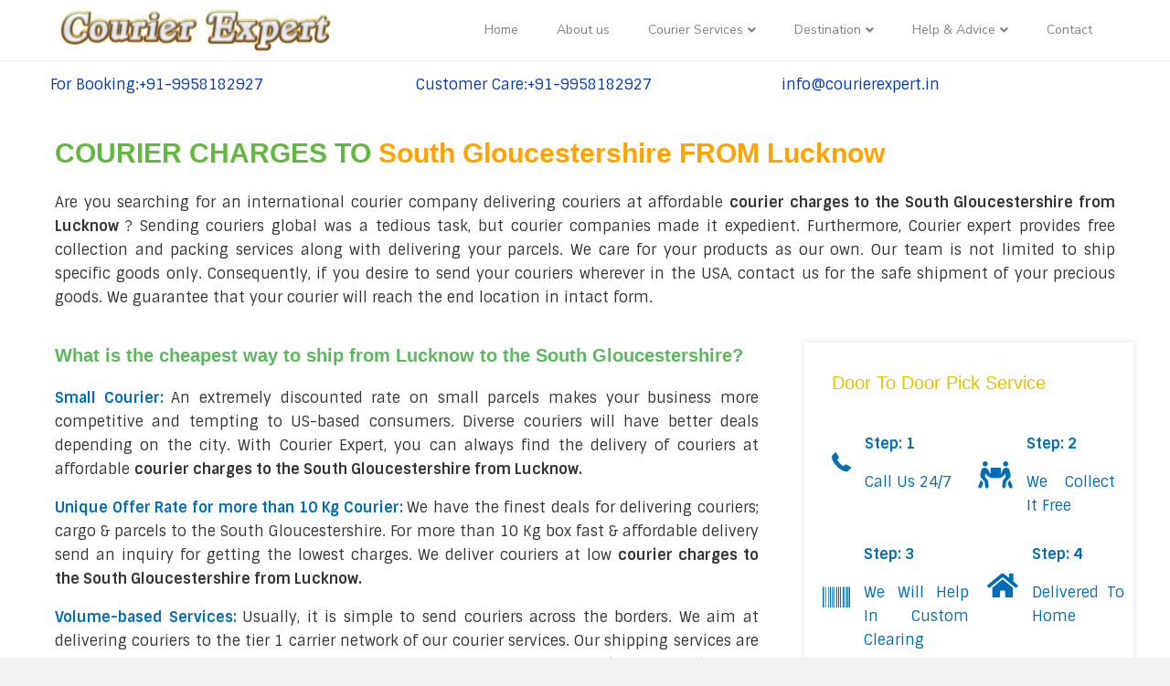

--- FILE ---
content_type: text/html; charset=UTF-8
request_url: https://www.courierexpert.in/courier-charges-to-south-gloucestershire-from-lucknow/
body_size: 20709
content:
<!DOCTYPE html>
<html lang="en-US">
<head>
<meta charset="UTF-8" />
<meta name='viewport' content='width=device-width, initial-scale=1.0' />
<meta http-equiv='X-UA-Compatible' content='IE=edge' />
<link rel="profile" href="https://gmpg.org/xfn/11" />
<meta name='robots' content='index, follow, max-image-preview:large, max-snippet:-1, max-video-preview:-1' />

	<!-- This site is optimized with the Yoast SEO plugin v21.9.1 - https://yoast.com/wordpress/plugins/seo/ -->
	<title>Courier Charges to South Gloucestershire from Lucknow- Courier Expert</title><link rel="preload" as="style" href="https://fonts.googleapis.com/css?family=Sintony%3A300%2C400%2C700%2C400%7CNunito%20Sans%3A400&#038;display=swap" /><link rel="stylesheet" href="https://fonts.googleapis.com/css?family=Sintony%3A300%2C400%2C700%2C400%7CNunito%20Sans%3A400&#038;display=swap" media="print" onload="this.media='all'" /><noscript><link rel="stylesheet" href="https://fonts.googleapis.com/css?family=Sintony%3A300%2C400%2C700%2C400%7CNunito%20Sans%3A400&#038;display=swap" /></noscript>
	<meta name="description" content="Courier Expert is one of the best &amp; cheapest courier delivery companies. Book Now to deliver courier at low Courier Charges to South Gloucestershire from Lucknow!" />
	<link rel="canonical" href="https://www.courierexpert.in/courier-charges-to-south-gloucestershire-from-lucknow/" />
	<meta property="og:locale" content="en_US" />
	<meta property="og:type" content="article" />
	<meta property="og:title" content="Courier Charges to South Gloucestershire from Lucknow- Courier Expert" />
	<meta property="og:description" content="Courier Expert is one of the best &amp; cheapest courier delivery companies. Book Now to deliver courier at low Courier Charges to South Gloucestershire from Lucknow!" />
	<meta property="og:url" content="https://www.courierexpert.in/courier-charges-to-south-gloucestershire-from-lucknow/" />
	<meta property="og:site_name" content="Courier Service in India" />
	<meta name="twitter:card" content="summary_large_image" />
	<meta name="twitter:label1" content="Est. reading time" />
	<meta name="twitter:data1" content="9 minutes" />
	<script type="application/ld+json" class="yoast-schema-graph">{"@context":"https://schema.org","@graph":[{"@type":"WebPage","@id":"https://www.courierexpert.in/courier-charges-to-south-gloucestershire-from-lucknow/","url":"https://www.courierexpert.in/courier-charges-to-south-gloucestershire-from-lucknow/","name":"Courier Charges to South Gloucestershire from Lucknow- Courier Expert","isPartOf":{"@id":"https://www.courierexpert.in/#website"},"datePublished":"2021-09-27T09:26:04+00:00","dateModified":"2021-09-27T09:26:04+00:00","description":"Courier Expert is one of the best & cheapest courier delivery companies. Book Now to deliver courier at low Courier Charges to South Gloucestershire from Lucknow!","breadcrumb":{"@id":"https://www.courierexpert.in/courier-charges-to-south-gloucestershire-from-lucknow/#breadcrumb"},"inLanguage":"en-US","potentialAction":[{"@type":"ReadAction","target":["https://www.courierexpert.in/courier-charges-to-south-gloucestershire-from-lucknow/"]}]},{"@type":"BreadcrumbList","@id":"https://www.courierexpert.in/courier-charges-to-south-gloucestershire-from-lucknow/#breadcrumb","itemListElement":[{"@type":"ListItem","position":1,"name":"Home","item":"https://www.courierexpert.in/"},{"@type":"ListItem","position":2,"name":"COURIER CHARGES TO South Gloucestershire FROM Lucknow"}]},{"@type":"WebSite","@id":"https://www.courierexpert.in/#website","url":"https://www.courierexpert.in/","name":"Courier Expert","description":"Courier","publisher":{"@id":"https://www.courierexpert.in/#organization"},"potentialAction":[{"@type":"SearchAction","target":{"@type":"EntryPoint","urlTemplate":"https://www.courierexpert.in/?s={search_term_string}"},"query-input":"required name=search_term_string"}],"inLanguage":"en-US"},{"@type":"Organization","@id":"https://www.courierexpert.in/#organization","name":"Courier Expert","url":"https://www.courierexpert.in/","logo":{"@type":"ImageObject","inLanguage":"en-US","@id":"https://www.courierexpert.in/#/schema/logo/image/","url":"https://www.courierexpert.in/wp-content/uploads/2021/06/Courier-Expert-logo.jpg","contentUrl":"https://www.courierexpert.in/wp-content/uploads/2021/06/Courier-Expert-logo.jpg","width":937,"height":156,"caption":"Courier Expert"},"image":{"@id":"https://www.courierexpert.in/#/schema/logo/image/"}}]}</script>
	<!-- / Yoast SEO plugin. -->


<link rel='dns-prefetch' href='//cdnjs.cloudflare.com' />
<link rel='dns-prefetch' href='//fonts.googleapis.com' />
<link href='https://fonts.gstatic.com' crossorigin rel='preconnect' />
<link rel="alternate" type="application/rss+xml" title="Courier Service in India &raquo; Feed" href="https://www.courierexpert.in/feed/" />
<link rel="alternate" type="application/rss+xml" title="Courier Service in India &raquo; Comments Feed" href="https://www.courierexpert.in/comments/feed/" />
<link rel="alternate" title="oEmbed (JSON)" type="application/json+oembed" href="https://www.courierexpert.in/wp-json/oembed/1.0/embed?url=https%3A%2F%2Fwww.courierexpert.in%2Fcourier-charges-to-south-gloucestershire-from-lucknow%2F" />
<link rel="alternate" title="oEmbed (XML)" type="text/xml+oembed" href="https://www.courierexpert.in/wp-json/oembed/1.0/embed?url=https%3A%2F%2Fwww.courierexpert.in%2Fcourier-charges-to-south-gloucestershire-from-lucknow%2F&#038;format=xml" />
<link rel="preload" href="https://cdnjs.cloudflare.com/ajax/libs/foundicons/3.0.0/foundation-icons.woff" as="font" type="font/woff2" crossorigin="anonymous">
<link rel="preload" href="https://www.courierexpert.in/wp-content/plugins/bb-plugin/fonts/fontawesome/5.15.4/webfonts/fa-solid-900.woff2" as="font" type="font/woff2" crossorigin="anonymous">
<style id='wp-img-auto-sizes-contain-inline-css'>
img:is([sizes=auto i],[sizes^="auto," i]){contain-intrinsic-size:3000px 1500px}
/*# sourceURL=wp-img-auto-sizes-contain-inline-css */
</style>
<style id='wp-emoji-styles-inline-css'>

	img.wp-smiley, img.emoji {
		display: inline !important;
		border: none !important;
		box-shadow: none !important;
		height: 1em !important;
		width: 1em !important;
		margin: 0 0.07em !important;
		vertical-align: -0.1em !important;
		background: none !important;
		padding: 0 !important;
	}
/*# sourceURL=wp-emoji-styles-inline-css */
</style>
<style id='wp-block-library-inline-css'>
:root{--wp-block-synced-color:#7a00df;--wp-block-synced-color--rgb:122,0,223;--wp-bound-block-color:var(--wp-block-synced-color);--wp-editor-canvas-background:#ddd;--wp-admin-theme-color:#007cba;--wp-admin-theme-color--rgb:0,124,186;--wp-admin-theme-color-darker-10:#006ba1;--wp-admin-theme-color-darker-10--rgb:0,107,160.5;--wp-admin-theme-color-darker-20:#005a87;--wp-admin-theme-color-darker-20--rgb:0,90,135;--wp-admin-border-width-focus:2px}@media (min-resolution:192dpi){:root{--wp-admin-border-width-focus:1.5px}}.wp-element-button{cursor:pointer}:root .has-very-light-gray-background-color{background-color:#eee}:root .has-very-dark-gray-background-color{background-color:#313131}:root .has-very-light-gray-color{color:#eee}:root .has-very-dark-gray-color{color:#313131}:root .has-vivid-green-cyan-to-vivid-cyan-blue-gradient-background{background:linear-gradient(135deg,#00d084,#0693e3)}:root .has-purple-crush-gradient-background{background:linear-gradient(135deg,#34e2e4,#4721fb 50%,#ab1dfe)}:root .has-hazy-dawn-gradient-background{background:linear-gradient(135deg,#faaca8,#dad0ec)}:root .has-subdued-olive-gradient-background{background:linear-gradient(135deg,#fafae1,#67a671)}:root .has-atomic-cream-gradient-background{background:linear-gradient(135deg,#fdd79a,#004a59)}:root .has-nightshade-gradient-background{background:linear-gradient(135deg,#330968,#31cdcf)}:root .has-midnight-gradient-background{background:linear-gradient(135deg,#020381,#2874fc)}:root{--wp--preset--font-size--normal:16px;--wp--preset--font-size--huge:42px}.has-regular-font-size{font-size:1em}.has-larger-font-size{font-size:2.625em}.has-normal-font-size{font-size:var(--wp--preset--font-size--normal)}.has-huge-font-size{font-size:var(--wp--preset--font-size--huge)}.has-text-align-center{text-align:center}.has-text-align-left{text-align:left}.has-text-align-right{text-align:right}.has-fit-text{white-space:nowrap!important}#end-resizable-editor-section{display:none}.aligncenter{clear:both}.items-justified-left{justify-content:flex-start}.items-justified-center{justify-content:center}.items-justified-right{justify-content:flex-end}.items-justified-space-between{justify-content:space-between}.screen-reader-text{border:0;clip-path:inset(50%);height:1px;margin:-1px;overflow:hidden;padding:0;position:absolute;width:1px;word-wrap:normal!important}.screen-reader-text:focus{background-color:#ddd;clip-path:none;color:#444;display:block;font-size:1em;height:auto;left:5px;line-height:normal;padding:15px 23px 14px;text-decoration:none;top:5px;width:auto;z-index:100000}html :where(.has-border-color){border-style:solid}html :where([style*=border-top-color]){border-top-style:solid}html :where([style*=border-right-color]){border-right-style:solid}html :where([style*=border-bottom-color]){border-bottom-style:solid}html :where([style*=border-left-color]){border-left-style:solid}html :where([style*=border-width]){border-style:solid}html :where([style*=border-top-width]){border-top-style:solid}html :where([style*=border-right-width]){border-right-style:solid}html :where([style*=border-bottom-width]){border-bottom-style:solid}html :where([style*=border-left-width]){border-left-style:solid}html :where(img[class*=wp-image-]){height:auto;max-width:100%}:where(figure){margin:0 0 1em}html :where(.is-position-sticky){--wp-admin--admin-bar--position-offset:var(--wp-admin--admin-bar--height,0px)}@media screen and (max-width:600px){html :where(.is-position-sticky){--wp-admin--admin-bar--position-offset:0px}}

/*# sourceURL=wp-block-library-inline-css */
</style><style id='global-styles-inline-css'>
:root{--wp--preset--aspect-ratio--square: 1;--wp--preset--aspect-ratio--4-3: 4/3;--wp--preset--aspect-ratio--3-4: 3/4;--wp--preset--aspect-ratio--3-2: 3/2;--wp--preset--aspect-ratio--2-3: 2/3;--wp--preset--aspect-ratio--16-9: 16/9;--wp--preset--aspect-ratio--9-16: 9/16;--wp--preset--color--black: #000000;--wp--preset--color--cyan-bluish-gray: #abb8c3;--wp--preset--color--white: #ffffff;--wp--preset--color--pale-pink: #f78da7;--wp--preset--color--vivid-red: #cf2e2e;--wp--preset--color--luminous-vivid-orange: #ff6900;--wp--preset--color--luminous-vivid-amber: #fcb900;--wp--preset--color--light-green-cyan: #7bdcb5;--wp--preset--color--vivid-green-cyan: #00d084;--wp--preset--color--pale-cyan-blue: #8ed1fc;--wp--preset--color--vivid-cyan-blue: #0693e3;--wp--preset--color--vivid-purple: #9b51e0;--wp--preset--gradient--vivid-cyan-blue-to-vivid-purple: linear-gradient(135deg,rgb(6,147,227) 0%,rgb(155,81,224) 100%);--wp--preset--gradient--light-green-cyan-to-vivid-green-cyan: linear-gradient(135deg,rgb(122,220,180) 0%,rgb(0,208,130) 100%);--wp--preset--gradient--luminous-vivid-amber-to-luminous-vivid-orange: linear-gradient(135deg,rgb(252,185,0) 0%,rgb(255,105,0) 100%);--wp--preset--gradient--luminous-vivid-orange-to-vivid-red: linear-gradient(135deg,rgb(255,105,0) 0%,rgb(207,46,46) 100%);--wp--preset--gradient--very-light-gray-to-cyan-bluish-gray: linear-gradient(135deg,rgb(238,238,238) 0%,rgb(169,184,195) 100%);--wp--preset--gradient--cool-to-warm-spectrum: linear-gradient(135deg,rgb(74,234,220) 0%,rgb(151,120,209) 20%,rgb(207,42,186) 40%,rgb(238,44,130) 60%,rgb(251,105,98) 80%,rgb(254,248,76) 100%);--wp--preset--gradient--blush-light-purple: linear-gradient(135deg,rgb(255,206,236) 0%,rgb(152,150,240) 100%);--wp--preset--gradient--blush-bordeaux: linear-gradient(135deg,rgb(254,205,165) 0%,rgb(254,45,45) 50%,rgb(107,0,62) 100%);--wp--preset--gradient--luminous-dusk: linear-gradient(135deg,rgb(255,203,112) 0%,rgb(199,81,192) 50%,rgb(65,88,208) 100%);--wp--preset--gradient--pale-ocean: linear-gradient(135deg,rgb(255,245,203) 0%,rgb(182,227,212) 50%,rgb(51,167,181) 100%);--wp--preset--gradient--electric-grass: linear-gradient(135deg,rgb(202,248,128) 0%,rgb(113,206,126) 100%);--wp--preset--gradient--midnight: linear-gradient(135deg,rgb(2,3,129) 0%,rgb(40,116,252) 100%);--wp--preset--font-size--small: 13px;--wp--preset--font-size--medium: 20px;--wp--preset--font-size--large: 36px;--wp--preset--font-size--x-large: 42px;--wp--preset--spacing--20: 0.44rem;--wp--preset--spacing--30: 0.67rem;--wp--preset--spacing--40: 1rem;--wp--preset--spacing--50: 1.5rem;--wp--preset--spacing--60: 2.25rem;--wp--preset--spacing--70: 3.38rem;--wp--preset--spacing--80: 5.06rem;--wp--preset--shadow--natural: 6px 6px 9px rgba(0, 0, 0, 0.2);--wp--preset--shadow--deep: 12px 12px 50px rgba(0, 0, 0, 0.4);--wp--preset--shadow--sharp: 6px 6px 0px rgba(0, 0, 0, 0.2);--wp--preset--shadow--outlined: 6px 6px 0px -3px rgb(255, 255, 255), 6px 6px rgb(0, 0, 0);--wp--preset--shadow--crisp: 6px 6px 0px rgb(0, 0, 0);}:where(.is-layout-flex){gap: 0.5em;}:where(.is-layout-grid){gap: 0.5em;}body .is-layout-flex{display: flex;}.is-layout-flex{flex-wrap: wrap;align-items: center;}.is-layout-flex > :is(*, div){margin: 0;}body .is-layout-grid{display: grid;}.is-layout-grid > :is(*, div){margin: 0;}:where(.wp-block-columns.is-layout-flex){gap: 2em;}:where(.wp-block-columns.is-layout-grid){gap: 2em;}:where(.wp-block-post-template.is-layout-flex){gap: 1.25em;}:where(.wp-block-post-template.is-layout-grid){gap: 1.25em;}.has-black-color{color: var(--wp--preset--color--black) !important;}.has-cyan-bluish-gray-color{color: var(--wp--preset--color--cyan-bluish-gray) !important;}.has-white-color{color: var(--wp--preset--color--white) !important;}.has-pale-pink-color{color: var(--wp--preset--color--pale-pink) !important;}.has-vivid-red-color{color: var(--wp--preset--color--vivid-red) !important;}.has-luminous-vivid-orange-color{color: var(--wp--preset--color--luminous-vivid-orange) !important;}.has-luminous-vivid-amber-color{color: var(--wp--preset--color--luminous-vivid-amber) !important;}.has-light-green-cyan-color{color: var(--wp--preset--color--light-green-cyan) !important;}.has-vivid-green-cyan-color{color: var(--wp--preset--color--vivid-green-cyan) !important;}.has-pale-cyan-blue-color{color: var(--wp--preset--color--pale-cyan-blue) !important;}.has-vivid-cyan-blue-color{color: var(--wp--preset--color--vivid-cyan-blue) !important;}.has-vivid-purple-color{color: var(--wp--preset--color--vivid-purple) !important;}.has-black-background-color{background-color: var(--wp--preset--color--black) !important;}.has-cyan-bluish-gray-background-color{background-color: var(--wp--preset--color--cyan-bluish-gray) !important;}.has-white-background-color{background-color: var(--wp--preset--color--white) !important;}.has-pale-pink-background-color{background-color: var(--wp--preset--color--pale-pink) !important;}.has-vivid-red-background-color{background-color: var(--wp--preset--color--vivid-red) !important;}.has-luminous-vivid-orange-background-color{background-color: var(--wp--preset--color--luminous-vivid-orange) !important;}.has-luminous-vivid-amber-background-color{background-color: var(--wp--preset--color--luminous-vivid-amber) !important;}.has-light-green-cyan-background-color{background-color: var(--wp--preset--color--light-green-cyan) !important;}.has-vivid-green-cyan-background-color{background-color: var(--wp--preset--color--vivid-green-cyan) !important;}.has-pale-cyan-blue-background-color{background-color: var(--wp--preset--color--pale-cyan-blue) !important;}.has-vivid-cyan-blue-background-color{background-color: var(--wp--preset--color--vivid-cyan-blue) !important;}.has-vivid-purple-background-color{background-color: var(--wp--preset--color--vivid-purple) !important;}.has-black-border-color{border-color: var(--wp--preset--color--black) !important;}.has-cyan-bluish-gray-border-color{border-color: var(--wp--preset--color--cyan-bluish-gray) !important;}.has-white-border-color{border-color: var(--wp--preset--color--white) !important;}.has-pale-pink-border-color{border-color: var(--wp--preset--color--pale-pink) !important;}.has-vivid-red-border-color{border-color: var(--wp--preset--color--vivid-red) !important;}.has-luminous-vivid-orange-border-color{border-color: var(--wp--preset--color--luminous-vivid-orange) !important;}.has-luminous-vivid-amber-border-color{border-color: var(--wp--preset--color--luminous-vivid-amber) !important;}.has-light-green-cyan-border-color{border-color: var(--wp--preset--color--light-green-cyan) !important;}.has-vivid-green-cyan-border-color{border-color: var(--wp--preset--color--vivid-green-cyan) !important;}.has-pale-cyan-blue-border-color{border-color: var(--wp--preset--color--pale-cyan-blue) !important;}.has-vivid-cyan-blue-border-color{border-color: var(--wp--preset--color--vivid-cyan-blue) !important;}.has-vivid-purple-border-color{border-color: var(--wp--preset--color--vivid-purple) !important;}.has-vivid-cyan-blue-to-vivid-purple-gradient-background{background: var(--wp--preset--gradient--vivid-cyan-blue-to-vivid-purple) !important;}.has-light-green-cyan-to-vivid-green-cyan-gradient-background{background: var(--wp--preset--gradient--light-green-cyan-to-vivid-green-cyan) !important;}.has-luminous-vivid-amber-to-luminous-vivid-orange-gradient-background{background: var(--wp--preset--gradient--luminous-vivid-amber-to-luminous-vivid-orange) !important;}.has-luminous-vivid-orange-to-vivid-red-gradient-background{background: var(--wp--preset--gradient--luminous-vivid-orange-to-vivid-red) !important;}.has-very-light-gray-to-cyan-bluish-gray-gradient-background{background: var(--wp--preset--gradient--very-light-gray-to-cyan-bluish-gray) !important;}.has-cool-to-warm-spectrum-gradient-background{background: var(--wp--preset--gradient--cool-to-warm-spectrum) !important;}.has-blush-light-purple-gradient-background{background: var(--wp--preset--gradient--blush-light-purple) !important;}.has-blush-bordeaux-gradient-background{background: var(--wp--preset--gradient--blush-bordeaux) !important;}.has-luminous-dusk-gradient-background{background: var(--wp--preset--gradient--luminous-dusk) !important;}.has-pale-ocean-gradient-background{background: var(--wp--preset--gradient--pale-ocean) !important;}.has-electric-grass-gradient-background{background: var(--wp--preset--gradient--electric-grass) !important;}.has-midnight-gradient-background{background: var(--wp--preset--gradient--midnight) !important;}.has-small-font-size{font-size: var(--wp--preset--font-size--small) !important;}.has-medium-font-size{font-size: var(--wp--preset--font-size--medium) !important;}.has-large-font-size{font-size: var(--wp--preset--font-size--large) !important;}.has-x-large-font-size{font-size: var(--wp--preset--font-size--x-large) !important;}
/*# sourceURL=global-styles-inline-css */
</style>

<style id='classic-theme-styles-inline-css'>
/*! This file is auto-generated */
.wp-block-button__link{color:#fff;background-color:#32373c;border-radius:9999px;box-shadow:none;text-decoration:none;padding:calc(.667em + 2px) calc(1.333em + 2px);font-size:1.125em}.wp-block-file__button{background:#32373c;color:#fff;text-decoration:none}
/*# sourceURL=/wp-includes/css/classic-themes.min.css */
</style>
<link rel='stylesheet' id='font-awesome-5-css' href='https://www.courierexpert.in/wp-content/plugins/bb-plugin/fonts/fontawesome/5.15.4/css/all.min.css?ver=2.6.0.3' media='all' />
<link rel='stylesheet' id='foundation-icons-css' href='https://cdnjs.cloudflare.com/ajax/libs/foundicons/3.0.0/foundation-icons.css?ver=2.6.0.3' media='all' />
<link rel='stylesheet' id='fl-builder-layout-8090-css' href='https://www.courierexpert.in/wp-content/uploads/bb-plugin/cache/8090-layout.css?ver=eebd2b4dabf554a7b1da05e18458a902' media='all' />
<link rel='stylesheet' id='tablepress-default-css' href='https://www.courierexpert.in/wp-content/plugins/tablepress/css/build/default.css?ver=2.2.4' media='all' />
<link rel='stylesheet' id='jquery-magnificpopup-css' href='https://www.courierexpert.in/wp-content/plugins/bb-plugin/css/jquery.magnificpopup.min.css?ver=2.6.0.3' media='all' />
<link rel='stylesheet' id='bootstrap-4-css' href='https://www.courierexpert.in/wp-content/themes/bb-theme/css/bootstrap-4.min.css?ver=1.7.12.1' media='all' />
<link rel='stylesheet' id='fl-automator-skin-css' href='https://www.courierexpert.in/wp-content/uploads/bb-theme/skin-646b20f9b0ea0.css?ver=1.7.12.1' media='all' />

<script src="https://www.courierexpert.in/wp-includes/js/jquery/jquery.min.js?ver=3.7.1" id="jquery-core-js"></script>
<script src="https://www.courierexpert.in/wp-includes/js/jquery/jquery-migrate.min.js?ver=3.4.1" id="jquery-migrate-js"></script>
<link rel="https://api.w.org/" href="https://www.courierexpert.in/wp-json/" /><link rel="alternate" title="JSON" type="application/json" href="https://www.courierexpert.in/wp-json/wp/v2/pages/8090" /><link rel="EditURI" type="application/rsd+xml" title="RSD" href="https://www.courierexpert.in/xmlrpc.php?rsd" />
<meta name="generator" content="WordPress 6.9" />
<link rel='shortlink' href='https://www.courierexpert.in/?p=8090' />
<link rel="icon" href="https://www.courierexpert.in/wp-content/uploads/2021/06/cropped-Courier-Expert-logo-150x150.jpg" sizes="32x32" />
<link rel="icon" href="https://www.courierexpert.in/wp-content/uploads/2021/06/cropped-Courier-Expert-logo-300x300.jpg" sizes="192x192" />
<link rel="apple-touch-icon" href="https://www.courierexpert.in/wp-content/uploads/2021/06/cropped-Courier-Expert-logo-300x300.jpg" />
<meta name="msapplication-TileImage" content="https://www.courierexpert.in/wp-content/uploads/2021/06/cropped-Courier-Expert-logo-300x300.jpg" />
		<style id="wp-custom-css">
			h1{
text-transform:capitalize !important;
}
@media only screen and (max-width:766px){
	h1{
		font-size:24px !important; 
		}
	h2{
		font-size:24px !important; 
	}
}
p{
	text-align:justify;
}
h4{
	color: #5cb85c!important;
		weight: 700 !important;
	font-family:Roboto, sans-serif;!important;
	font-size:20px !important
}
hr{
border: 1px solid #0B5FA2;
	height: 2px !important;
}
.col-shadow{
    box-shadow:0px 0px 7px 1px #e8e8e8;
	padding: 10px;
margin-bottom:30px;
}
.brown{
	color:#FFA300 !important;
}
p{font-size: 16px;
    color: #333;}
li{
	font-size:16px;
	color:#333333;
	font-weight:400px
}
.border-bottom{
	border-bottom: 5px solid #0E377B !important;
}
#text_blink{animation: blinker 1s linear infinite;
	
}
@keyframes blinker {
  50% {
    opacity: 0;
  }
}
ul {
    list-style-type: disc;
	font-size:16px !important;

}


.border_col{
	    border: 1px solid #e9eaeb;
}
.fl-node-60c3063f714c9 .fl-slide-0 .fl-slide-content-wrap {
    width: 94%;
}






#fleft {
    width:30%;
    float: left;
	padding-bottom:10px;
    margin-right:6%;
}
#center{
	 width: 30%;
   float: left;
	padding-bottom:10px;
}
#fright {
    width: 30%;
    float: left;
	padding-bottom:10px;
}
 
.fclearfix:after {
    content:"\0020";
    display:block;
    height:0;
    clear:both;
    visibility:hidden;
    overflow:hidden;
    margin-bottom:10px;
}
 
.fclearfix {
    display:block;
}

@media only screen and (max-width: 600px) {
	#fleft {		width:100%; !important}
	#center{width:100%; !important}
		#fright {width:100%; !important}
.tobbar{
	font-size:12px !important
}
}
.fl-row-fixed-width {
    max-width: 1240px;
}
.footer{
	text-align:left !important;
}
.paragraph{
	text-align:left !important;
}
.link_des{
  word-break: break-all !important;
}		</style>
		<!-- Global site tag (gtag.js) - Google Analytics -->
<script async src="https://www.googletagmanager.com/gtag/js?id=UA-145619378-21"></script>
<script>
  window.dataLayer = window.dataLayer || [];
  function gtag(){dataLayer.push(arguments);}
  gtag('js', new Date());

  gtag('config', 'UA-145619378-21');
</script>
</head>
<body class="wp-singular page-template-default page page-id-8090 wp-theme-bb-theme fl-builder fl-framework-bootstrap-4 fl-preset-default fl-full-width fl-submenu-indicator" itemscope="itemscope" itemtype="https://schema.org/WebPage">
<a aria-label="Skip to content" class="fl-screen-reader-text" href="#fl-main-content">Skip to content</a><div class="fl-page">
	<header class="fl-page-header fl-page-header-fixed fl-page-nav-right fl-page-nav-toggle-icon fl-page-nav-toggle-visible-mobile"  role="banner">
	<div class="fl-page-header-wrap">
		<div class="fl-page-header-container container">
			<div class="fl-page-header-row row">
				<div class="col-md-12 col-lg-3 fl-page-logo-wrap">
					<div class="fl-page-header-logo">
						<a href="https://www.courierexpert.in/"><img class="fl-logo-img" loading="false" data-no-lazy="1"   itemscope itemtype="https://schema.org/ImageObject" src="https://www.courierexpert.in/wp-content/uploads/2021/06/Courier-Expert-logo-300x50-1.jpg" data-retina="" title="" width="300" height="50" alt="Courier Service in India" /><meta itemprop="name" content="Courier Service in India" /></a>
					</div>
				</div>
				<div class="col-md-12 col-lg-9 fl-page-fixed-nav-wrap">
					<div class="fl-page-nav-wrap">
						<nav class="fl-page-nav fl-nav navbar navbar-default navbar-expand-md" aria-label="Header Menu" role="navigation">
							<button type="button" class="navbar-toggle navbar-toggler" data-toggle="collapse" data-target=".fl-page-nav-collapse">
								<span><i class="fas fa-bars" aria-hidden="true"></i><span class="sr-only">Menu</span></span>
							</button>
							<div class="fl-page-nav-collapse collapse navbar-collapse">
								<ul id="menu-main-menu" class="nav navbar-nav navbar-right menu fl-theme-menu"><li id="menu-item-25" class="menu-item menu-item-type-post_type menu-item-object-page menu-item-home menu-item-25 nav-item"><a href="https://www.courierexpert.in/" class="nav-link">Home</a></li>
<li id="menu-item-26" class="menu-item menu-item-type-post_type menu-item-object-page menu-item-26 nav-item"><a href="https://www.courierexpert.in/about-us/" class="nav-link">About us</a></li>
<li id="menu-item-1670" class="menu-item menu-item-type-custom menu-item-object-custom menu-item-has-children menu-item-1670 nav-item"><a href="#" class="nav-link">Courier Services</a><div class="fl-submenu-icon-wrap"><span class="fl-submenu-toggle-icon"></span></div>
<ul class="sub-menu">
	<li id="menu-item-34" class="menu-item menu-item-type-post_type menu-item-object-page menu-item-34 nav-item"><a href="https://www.courierexpert.in/international-courier/" class="nav-link">International Courier</a></li>
	<li id="menu-item-1718" class="menu-item menu-item-type-post_type menu-item-object-page menu-item-1718 nav-item"><a href="https://www.courierexpert.in/sea-cargo/" class="nav-link">Sea Cargo</a></li>
	<li id="menu-item-1723" class="menu-item menu-item-type-post_type menu-item-object-page menu-item-1723 nav-item"><a href="https://www.courierexpert.in/cargo-service/" class="nav-link">Cargo Service</a></li>
	<li id="menu-item-1715" class="menu-item menu-item-type-post_type menu-item-object-page menu-item-1715 nav-item"><a href="https://www.courierexpert.in/international-cargo/" class="nav-link">International Cargo</a></li>
	<li id="menu-item-1726" class="menu-item menu-item-type-post_type menu-item-object-page menu-item-1726 nav-item"><a href="https://www.courierexpert.in/document-service/" class="nav-link">Document Service</a></li>
	<li id="menu-item-1729" class="menu-item menu-item-type-post_type menu-item-object-page menu-item-1729 nav-item"><a href="https://www.courierexpert.in/parcel-delivery-service/" class="nav-link">Parcel Delivery Service</a></li>
	<li id="menu-item-1732" class="menu-item menu-item-type-post_type menu-item-object-page menu-item-1732 nav-item"><a href="https://www.courierexpert.in/food-item-delivery/" class="nav-link">Food Item Delivery</a></li>
	<li id="menu-item-1735" class="menu-item menu-item-type-post_type menu-item-object-page menu-item-1735 nav-item"><a href="https://www.courierexpert.in/medicine-delivery/" class="nav-link">Medicine Delivery</a></li>
	<li id="menu-item-1738" class="menu-item menu-item-type-post_type menu-item-object-page menu-item-1738 nav-item"><a href="https://www.courierexpert.in/excess-baggages/" class="nav-link">Excess Baggages</a></li>
</ul>
</li>
<li id="menu-item-1669" class="menu-item menu-item-type-custom menu-item-object-custom menu-item-has-children menu-item-1669 nav-item"><a href="#" class="nav-link">Destination</a><div class="fl-submenu-icon-wrap"><span class="fl-submenu-toggle-icon"></span></div>
<ul class="sub-menu">
	<li id="menu-item-35" class="menu-item menu-item-type-post_type menu-item-object-page menu-item-35 nav-item"><a href="https://www.courierexpert.in/courier-charges-to-germany-from-jaipur/" class="nav-link">Courier Charges To Germany From Jaipur</a></li>
	<li id="menu-item-1763" class="menu-item menu-item-type-post_type menu-item-object-page menu-item-1763 nav-item"><a href="https://www.courierexpert.in/courier-charges-to-france-from-jaipur/" class="nav-link">Courier Charges To France From Jaipur</a></li>
	<li id="menu-item-1760" class="menu-item menu-item-type-post_type menu-item-object-page menu-item-1760 nav-item"><a href="https://www.courierexpert.in/courier-charges-to-fiji-island-from-jaipur/" class="nav-link">Courier Charges To Fiji Island From Jaipur</a></li>
	<li id="menu-item-1757" class="menu-item menu-item-type-post_type menu-item-object-page menu-item-1757 nav-item"><a href="https://www.courierexpert.in/courier-charges-to-canada-from-jaipur/" class="nav-link">Courier Charges To Canada From Jaipur</a></li>
	<li id="menu-item-1742" class="menu-item menu-item-type-post_type menu-item-object-page menu-item-1742 nav-item"><a href="https://www.courierexpert.in/courier-charges-to-usa-from-jaipur/" class="nav-link">Courier Charges To USA From Jaipur</a></li>
	<li id="menu-item-1754" class="menu-item menu-item-type-post_type menu-item-object-page menu-item-1754 nav-item"><a href="https://www.courierexpert.in/courier-charges-to-united-kingdom-uk-from-jaipur/" class="nav-link">Courier Charges To United Kingdom UK From Jaipur</a></li>
	<li id="menu-item-1751" class="menu-item menu-item-type-post_type menu-item-object-page menu-item-1751 nav-item"><a href="https://www.courierexpert.in/courier-charges-to-uae-from-jaipur/" class="nav-link">Courier Charges To UAE From Jaipur</a></li>
	<li id="menu-item-1748" class="menu-item menu-item-type-post_type menu-item-object-page menu-item-1748 nav-item"><a href="https://www.courierexpert.in/courier-charges-to-new-zealand-from-jaipur/" class="nav-link">Courier Charges To New Zealand From Jaipur</a></li>
	<li id="menu-item-1745" class="menu-item menu-item-type-post_type menu-item-object-page menu-item-1745 nav-item"><a href="https://www.courierexpert.in/courier-charges-to-australia-from-jaipur/" class="nav-link">Courier Charges To Australia From Jaipur</a></li>
</ul>
</li>
<li id="menu-item-1820" class="menu-item menu-item-type-custom menu-item-object-custom menu-item-has-children menu-item-1820 nav-item"><a href="#" class="nav-link">Help &#038; Advice</a><div class="fl-submenu-icon-wrap"><span class="fl-submenu-toggle-icon"></span></div>
<ul class="sub-menu">
	<li id="menu-item-1832" class="menu-item menu-item-type-post_type menu-item-object-page menu-item-1832 nav-item"><a href="https://www.courierexpert.in/kyc-know-your-customer/" class="nav-link">KYC – Know Your Customer</a></li>
	<li id="menu-item-1831" class="menu-item menu-item-type-post_type menu-item-object-page menu-item-1831 nav-item"><a href="https://www.courierexpert.in/what-you-can-cant-send/" class="nav-link">What you can &#038; can’t send</a></li>
	<li id="menu-item-1830" class="menu-item menu-item-type-post_type menu-item-object-page menu-item-1830 nav-item"><a href="https://www.courierexpert.in/measuring-weighing-advice/" class="nav-link">Measuring &#038; Weighing Advice</a></li>
	<li id="menu-item-1829" class="menu-item menu-item-type-post_type menu-item-object-page menu-item-1829 nav-item"><a href="https://www.courierexpert.in/volumetric-weight-calculator/" class="nav-link">Volumetric Weight Calculator</a></li>
	<li id="menu-item-13448" class="menu-item menu-item-type-post_type menu-item-object-page menu-item-13448 nav-item"><a href="https://www.courierexpert.in/coverage-area/" class="nav-link">Coverage Area</a></li>
</ul>
</li>
<li id="menu-item-27" class="menu-item menu-item-type-post_type menu-item-object-page menu-item-27 nav-item"><a href="https://www.courierexpert.in/contact/" class="nav-link">Contact</a></li>
</ul>							</div>
						</nav>
					</div>
				</div>
			</div>
		</div>
	</div>
</header><!-- .fl-page-header-fixed -->
<header class="fl-page-header fl-page-header-primary fl-page-nav-right fl-page-nav-toggle-icon fl-page-nav-toggle-visible-mobile" itemscope="itemscope" itemtype="https://schema.org/WPHeader"  role="banner">
	<div class="fl-page-header-wrap">
		<div class="fl-page-header-container container">
			<div class="fl-page-header-row row">
				<div class="col-md-12 col-lg-4 fl-page-header-logo-col">
					<div class="fl-page-header-logo" itemscope="itemscope" itemtype="https://schema.org/Organization">
						<a href="https://www.courierexpert.in/" itemprop="url"><img class="fl-logo-img" loading="false" data-no-lazy="1"   itemscope itemtype="https://schema.org/ImageObject" src="https://www.courierexpert.in/wp-content/uploads/2021/06/Courier-Expert-logo-300x50-1.jpg" data-retina="" title="" width="300" height="50" alt="Courier Service in India" /><meta itemprop="name" content="Courier Service in India" /></a>
											</div>
				</div>
				<div class="col-md-12 col-lg-8 fl-page-nav-col">
					<div class="fl-page-nav-wrap">
						<nav class="fl-page-nav fl-nav navbar navbar-default navbar-expand-md" aria-label="Header Menu" itemscope="itemscope" itemtype="https://schema.org/SiteNavigationElement" role="navigation">
							<button type="button" class="navbar-toggle navbar-toggler" data-toggle="collapse" data-target=".fl-page-nav-collapse">
								<span><i class="fas fa-bars" aria-hidden="true"></i><span class="sr-only">Menu</span></span>
							</button>
							<div class="fl-page-nav-collapse collapse navbar-collapse">
								<ul id="menu-main-menu-1" class="nav navbar-nav navbar-right menu fl-theme-menu"><li class="menu-item menu-item-type-post_type menu-item-object-page menu-item-home menu-item-25 nav-item"><a href="https://www.courierexpert.in/" class="nav-link">Home</a></li>
<li class="menu-item menu-item-type-post_type menu-item-object-page menu-item-26 nav-item"><a href="https://www.courierexpert.in/about-us/" class="nav-link">About us</a></li>
<li class="menu-item menu-item-type-custom menu-item-object-custom menu-item-has-children menu-item-1670 nav-item"><a href="#" class="nav-link">Courier Services</a><div class="fl-submenu-icon-wrap"><span class="fl-submenu-toggle-icon"></span></div>
<ul class="sub-menu">
	<li class="menu-item menu-item-type-post_type menu-item-object-page menu-item-34 nav-item"><a href="https://www.courierexpert.in/international-courier/" class="nav-link">International Courier</a></li>
	<li class="menu-item menu-item-type-post_type menu-item-object-page menu-item-1718 nav-item"><a href="https://www.courierexpert.in/sea-cargo/" class="nav-link">Sea Cargo</a></li>
	<li class="menu-item menu-item-type-post_type menu-item-object-page menu-item-1723 nav-item"><a href="https://www.courierexpert.in/cargo-service/" class="nav-link">Cargo Service</a></li>
	<li class="menu-item menu-item-type-post_type menu-item-object-page menu-item-1715 nav-item"><a href="https://www.courierexpert.in/international-cargo/" class="nav-link">International Cargo</a></li>
	<li class="menu-item menu-item-type-post_type menu-item-object-page menu-item-1726 nav-item"><a href="https://www.courierexpert.in/document-service/" class="nav-link">Document Service</a></li>
	<li class="menu-item menu-item-type-post_type menu-item-object-page menu-item-1729 nav-item"><a href="https://www.courierexpert.in/parcel-delivery-service/" class="nav-link">Parcel Delivery Service</a></li>
	<li class="menu-item menu-item-type-post_type menu-item-object-page menu-item-1732 nav-item"><a href="https://www.courierexpert.in/food-item-delivery/" class="nav-link">Food Item Delivery</a></li>
	<li class="menu-item menu-item-type-post_type menu-item-object-page menu-item-1735 nav-item"><a href="https://www.courierexpert.in/medicine-delivery/" class="nav-link">Medicine Delivery</a></li>
	<li class="menu-item menu-item-type-post_type menu-item-object-page menu-item-1738 nav-item"><a href="https://www.courierexpert.in/excess-baggages/" class="nav-link">Excess Baggages</a></li>
</ul>
</li>
<li class="menu-item menu-item-type-custom menu-item-object-custom menu-item-has-children menu-item-1669 nav-item"><a href="#" class="nav-link">Destination</a><div class="fl-submenu-icon-wrap"><span class="fl-submenu-toggle-icon"></span></div>
<ul class="sub-menu">
	<li class="menu-item menu-item-type-post_type menu-item-object-page menu-item-35 nav-item"><a href="https://www.courierexpert.in/courier-charges-to-germany-from-jaipur/" class="nav-link">Courier Charges To Germany From Jaipur</a></li>
	<li class="menu-item menu-item-type-post_type menu-item-object-page menu-item-1763 nav-item"><a href="https://www.courierexpert.in/courier-charges-to-france-from-jaipur/" class="nav-link">Courier Charges To France From Jaipur</a></li>
	<li class="menu-item menu-item-type-post_type menu-item-object-page menu-item-1760 nav-item"><a href="https://www.courierexpert.in/courier-charges-to-fiji-island-from-jaipur/" class="nav-link">Courier Charges To Fiji Island From Jaipur</a></li>
	<li class="menu-item menu-item-type-post_type menu-item-object-page menu-item-1757 nav-item"><a href="https://www.courierexpert.in/courier-charges-to-canada-from-jaipur/" class="nav-link">Courier Charges To Canada From Jaipur</a></li>
	<li class="menu-item menu-item-type-post_type menu-item-object-page menu-item-1742 nav-item"><a href="https://www.courierexpert.in/courier-charges-to-usa-from-jaipur/" class="nav-link">Courier Charges To USA From Jaipur</a></li>
	<li class="menu-item menu-item-type-post_type menu-item-object-page menu-item-1754 nav-item"><a href="https://www.courierexpert.in/courier-charges-to-united-kingdom-uk-from-jaipur/" class="nav-link">Courier Charges To United Kingdom UK From Jaipur</a></li>
	<li class="menu-item menu-item-type-post_type menu-item-object-page menu-item-1751 nav-item"><a href="https://www.courierexpert.in/courier-charges-to-uae-from-jaipur/" class="nav-link">Courier Charges To UAE From Jaipur</a></li>
	<li class="menu-item menu-item-type-post_type menu-item-object-page menu-item-1748 nav-item"><a href="https://www.courierexpert.in/courier-charges-to-new-zealand-from-jaipur/" class="nav-link">Courier Charges To New Zealand From Jaipur</a></li>
	<li class="menu-item menu-item-type-post_type menu-item-object-page menu-item-1745 nav-item"><a href="https://www.courierexpert.in/courier-charges-to-australia-from-jaipur/" class="nav-link">Courier Charges To Australia From Jaipur</a></li>
</ul>
</li>
<li class="menu-item menu-item-type-custom menu-item-object-custom menu-item-has-children menu-item-1820 nav-item"><a href="#" class="nav-link">Help &#038; Advice</a><div class="fl-submenu-icon-wrap"><span class="fl-submenu-toggle-icon"></span></div>
<ul class="sub-menu">
	<li class="menu-item menu-item-type-post_type menu-item-object-page menu-item-1832 nav-item"><a href="https://www.courierexpert.in/kyc-know-your-customer/" class="nav-link">KYC – Know Your Customer</a></li>
	<li class="menu-item menu-item-type-post_type menu-item-object-page menu-item-1831 nav-item"><a href="https://www.courierexpert.in/what-you-can-cant-send/" class="nav-link">What you can &#038; can’t send</a></li>
	<li class="menu-item menu-item-type-post_type menu-item-object-page menu-item-1830 nav-item"><a href="https://www.courierexpert.in/measuring-weighing-advice/" class="nav-link">Measuring &#038; Weighing Advice</a></li>
	<li class="menu-item menu-item-type-post_type menu-item-object-page menu-item-1829 nav-item"><a href="https://www.courierexpert.in/volumetric-weight-calculator/" class="nav-link">Volumetric Weight Calculator</a></li>
	<li class="menu-item menu-item-type-post_type menu-item-object-page menu-item-13448 nav-item"><a href="https://www.courierexpert.in/coverage-area/" class="nav-link">Coverage Area</a></li>
</ul>
</li>
<li class="menu-item menu-item-type-post_type menu-item-object-page menu-item-27 nav-item"><a href="https://www.courierexpert.in/contact/" class="nav-link">Contact</a></li>
</ul>							</div>
						</nav>
					</div>
				</div>
			</div>
		</div>
	</div>
</header><!-- .fl-page-header -->
	<div id="fl-main-content" class="fl-page-content" itemprop="mainContentOfPage" role="main">

		
<div class="fl-content-full container">
	<div class="row">
		<div class="fl-content col-md-12">
			<article class="fl-post post-8090 page type-page status-publish hentry" id="fl-post-8090" itemscope="itemscope" itemtype="https://schema.org/CreativeWork">

			<div class="fl-post-content clearfix" itemprop="text">
		<div class="fl-builder-content fl-builder-content-8090 fl-builder-content-primary fl-builder-global-templates-locked" data-post-id="8090"><div class="fl-row fl-row-fixed-width fl-row-bg-none fl-node-61517ac40f51b" data-node="61517ac40f51b">
	<div class="fl-row-content-wrap">
						<div class="fl-row-content fl-row-fixed-width fl-node-content">
		
<div class="fl-col-group fl-node-60bdd62b0b337" data-node="60bdd62b0b337">
			<div class="fl-col fl-node-60bdd62b0b338 fl-col-small" data-node="60bdd62b0b338">
	<div class="fl-col-content fl-node-content"><div class="fl-module fl-module-icon fl-node-60bdd62b0b33b" data-node="60bdd62b0b33b">
	<div class="fl-module-content fl-node-content">
		<div class="fl-icon-wrap">
	<span class="fl-icon">
								<a href="tel:+91-9958182927aa" target="_self" tabindex="-1" aria-hidden="true" aria-labelledby="fl-icon-text-60bdd62b0b33b">
							<i class="" aria-hidden="true"></i>
				<span class="sr-only">tel:+91-9958182927</span>
						</a>
			</span>
			<div id="fl-icon-text-60bdd62b0b33b" class="fl-icon-text">
						<a href="tel:+91-9958182927aa" target="_self" class="fl-icon-text-link fl-icon-text-wrap">
						<p>For Booking:+91-9958182927</p>						</a>
					</div>
	</div>
	</div>
</div>
</div>
</div>
			<div class="fl-col fl-node-60bdd62b0b33a fl-col-small" data-node="60bdd62b0b33a">
	<div class="fl-col-content fl-node-content"><div class="fl-module fl-module-icon fl-node-60bdd62b0b33d" data-node="60bdd62b0b33d">
	<div class="fl-module-content fl-node-content">
		<div class="fl-icon-wrap">
	<span class="fl-icon">
								<a href="tel:+91-9958182927" target="_self" tabindex="-1" aria-hidden="true" aria-labelledby="fl-icon-text-60bdd62b0b33d">
							<i class="" aria-hidden="true"></i>
				<span class="sr-only">tel:+91-9958182927</span>
						</a>
			</span>
			<div id="fl-icon-text-60bdd62b0b33d" class="fl-icon-text">
						<a href="tel:+91-9958182927" target="_self" class="fl-icon-text-link fl-icon-text-wrap">
						<p>Customer Care:+91-9958182927</p>						</a>
					</div>
	</div>
	</div>
</div>
</div>
</div>
			<div class="fl-col fl-node-60bdd62b0b339 fl-col-small" data-node="60bdd62b0b339">
	<div class="fl-col-content fl-node-content"><div class="fl-module fl-module-icon fl-node-60bdd62b0b33c" data-node="60bdd62b0b33c">
	<div class="fl-module-content fl-node-content">
		<div class="fl-icon-wrap">
	<span class="fl-icon">
								<a href="mailto:info@courierexpert.in" target="_self" tabindex="-1" aria-hidden="true" aria-labelledby="fl-icon-text-60bdd62b0b33c">
							<i class="" aria-hidden="true"></i>
				<span class="sr-only">tel:+91-9958182927</span>
						</a>
			</span>
			<div id="fl-icon-text-60bdd62b0b33c" class="fl-icon-text">
						<a href="mailto:info@courierexpert.in" target="_self" class="fl-icon-text-link fl-icon-text-wrap">
						<p>info@courierexpert.in</p>						</a>
					</div>
	</div>
	</div>
</div>
</div>
</div>
	</div>
		</div>
	</div>
</div>
<div class="fl-row fl-row-fixed-width fl-row-bg-none fl-node-61517ac40f51c" data-node="61517ac40f51c">
	<div class="fl-row-content-wrap">
						<div class="fl-row-content fl-row-fixed-width fl-node-content">
		
<div class="fl-col-group fl-node-61517ac40f51d" data-node="61517ac40f51d">
			<div class="fl-col fl-node-61517ac40f51e" data-node="61517ac40f51e">
	<div class="fl-col-content fl-node-content"><div class="fl-module fl-module-heading fl-node-61517ac40f51f" data-node="61517ac40f51f">
	<div class="fl-module-content fl-node-content">
		<h1 class="fl-heading">
		<span class="fl-heading-text">COURIER CHARGES TO <span class="brown"> South Gloucestershire FROM Lucknow </span></span>
	</h1>
	</div>
</div>
<div class="fl-module fl-module-rich-text fl-node-61517ac40f520" data-node="61517ac40f520">
	<div class="fl-module-content fl-node-content">
		<div class="fl-rich-text">
	<div class="elementor-element elementor-element-69258339 elementor-widget elementor-widget-text-editor" data-id="69258339" data-element_type="widget" data-widget_type="text-editor.default">
<div class="elementor-widget-container">
<p>Are you searching for an international courier company delivering couriers at affordable <strong>courier charges to the South Gloucestershire from Lucknow </strong>? Sending couriers global was a tedious task, but courier companies made it expedient. Furthermore, Courier expert provides free collection and packing services along with delivering your parcels. We care for your products as our own. Our team is not limited to ship specific goods only. Consequently, if you desire to send your couriers wherever in the USA, contact us for the safe shipment of your precious goods. We guarantee that your courier will reach the end location in intact form.</p>
</div>
</div>
</div>
	</div>
</div>
</div>
</div>
	</div>
		</div>
	</div>
</div>
<div class="fl-row fl-row-fixed-width fl-row-bg-none fl-node-61517ac40f522" data-node="61517ac40f522">
	<div class="fl-row-content-wrap">
						<div class="fl-row-content fl-row-fixed-width fl-node-content">
		
<div class="fl-col-group fl-node-61517ac40f523" data-node="61517ac40f523">
			<div class="fl-col fl-node-61517ac40f524 fl-col-has-cols" data-node="61517ac40f524">
	<div class="fl-col-content fl-node-content"><div class="fl-module fl-module-heading fl-node-61517ac40f535" data-node="61517ac40f535">
	<div class="fl-module-content fl-node-content">
		<h2 class="fl-heading">
		<span class="fl-heading-text">What is the cheapest way to ship from Lucknow to the South Gloucestershire?</span>
	</h2>
	</div>
</div>
<div class="fl-module fl-module-rich-text fl-node-61517ac40f536" data-node="61517ac40f536">
	<div class="fl-module-content fl-node-content">
		<div class="fl-rich-text">
	<p><span class="elementor-icon-list-text"><b><span style="color: #016db6;">Small Courier:</span> </b>An extremely discounted rate on small parcels makes your business more competitive and tempting to US-based consumers. Diverse couriers will have better deals depending on the city. With Courier Expert, you can always find the delivery of couriers at affordable <strong>courier charges to the South Gloucestershire from Lucknow.</strong></span></p>
<p><span class="elementor-icon-list-text"><b><span style="color: #016db6;">Unique Offer Rate for more than 10 Kg Courier:</span> </b>We have the finest deals for delivering couriers; cargo &amp; parcels to the South Gloucestershire. For more than 10 Kg box fast &amp; affordable delivery send an inquiry for getting the lowest charges. We deliver couriers at low <strong>courier charges to the South Gloucestershire from Lucknow.</strong></span></p>
<p><span class="elementor-icon-list-text"><b><span style="color: #016db6;">Volume-based Services:</span> </b>Usually, it is simple to send couriers across the borders. We aim at delivering couriers to the tier 1 carrier network of our courier services. Our shipping services are most convenient. Another way of searching for the cheapest way to <strong>ship from Lucknow to South Gloucestershire</strong> consumers is to deliver couriers in bulk.</span></p>
<div class="elementor-element elementor-element-44e6be2 elementor-icon-list--layout-traditional elementor-list-item-link-full_width elementor-widget elementor-widget-icon-list" data-id="44e6be2" data-element_type="widget" data-widget_type="icon-list.default">
<div class="elementor-widget-container"></div>
</div>
<div class="elementor-element elementor-element-5f6c272 elementor-widget elementor-widget-heading" data-id="5f6c272" data-element_type="widget" data-widget_type="heading.default">
<p class="elementor-widget-container"><strong><span style="color: #016db6;">Surplus luggage &amp; Unaccompanied Baggage Delivery:</span></strong> Courier Expert provides consumers a very safe, protected, and reliable surplus luggage courier service. High-quality materials in packaging and other related services are specially designed &amp; chosen to suit the specific shipping.</p>
</div>
</div>
	</div>
</div>
<div class="fl-module fl-module-heading fl-node-61517ac40f53c" data-node="61517ac40f53c">
	<div class="fl-module-content fl-node-content">
		<h3 class="fl-heading">
		<span class="fl-heading-text">What makes Courier Expert Courier Services different from other courier companies?</span>
	</h3>
	</div>
</div>
<div class="fl-module fl-module-rich-text fl-node-61517ac40f538" data-node="61517ac40f538">
	<div class="fl-module-content fl-node-content">
		<div class="fl-rich-text">
	<div class="elementor-element elementor-element-1499df3 elementor-widget elementor-widget-text-editor" data-id="1499df3" data-element_type="widget" data-widget_type="text-editor.default">
<div class="elementor-widget-container">
<div class="elementor-column elementor-col-50 elementor-inner-column elementor-element elementor-element-6fbbd521" data-id="6fbbd521" data-element_type="column" data-settings="{&quot;background_background&quot;:&quot;classic&quot;}">
<div class="elementor-widget-wrap elementor-element-populated">
<div class="elementor-element elementor-element-6a41f1f0 elementor-widget elementor-widget-text-editor" data-id="6a41f1f0" data-element_type="widget" data-widget_type="text-editor.default">
<div class="elementor-widget-container">
<div class="text-center">
<div class="wpb_text_column wpb_content_element ">
<div class="wpb_wrapper">
<p style="text-align: left;">Usually, South Gloucestershire has a lot of exchange accomplices with <span class="elementor-icon-list-text"><strong>Lucknow </strong></span>and thus needs international <strong>courier service to the South Gloucestershire from <span class="elementor-icon-list-text">Lucknow</span></strong>. Courier Expert has a cargo expert who does the customs documentation and verification. Our team ensures that you do not wait in a long queue for customs clearance. The team does accurate documentation in the industry and ensures that the courier reaches on time.  <strong>Courier Expert</strong> does the documentation for the customs department to attain easy approval. On the other hand, the application of duties is entirely under the hands of the customs officer. It can’t be expected while delivering the courier.</p>
</div>
</div>
</div>
</div>
</div>
</div>
</div>
</div>
</div>
</div>
	</div>
</div>

<div class="fl-col-group fl-node-61517ac40f539 fl-col-group-nested" data-node="61517ac40f539">
			<div class="fl-col fl-node-61517ac40f53a" data-node="61517ac40f53a">
	<div class="fl-col-content fl-node-content"><div class="fl-module fl-module-heading fl-node-61517ac40f53d" data-node="61517ac40f53d">
	<div class="fl-module-content fl-node-content">
		<h4 class="fl-heading">
		<span class="fl-heading-text">Features & Benefits</span>
	</h4>
	</div>
</div>
<div class="fl-module fl-module-list fl-node-61517ac40f53f" data-node="61517ac40f53f">
	<div class="fl-module-content fl-node-content">
		<div class="fl-list fl-list-regular" role="list">	<div role="listitem" class="fl-list-item fl-list-item-0">
		<div class="fl-list-item-wrapper">
			<div class="fl-list-item-content"><span class="fl-list-item-content-icon"><i class="fl-list-item-icon fas fa-angle-right" aria-hidden="true"></i></span> <div class="fl-list-item-content-text"><p>Door to door services</p></div></div>		</div>
	</div>
		<div role="listitem" class="fl-list-item fl-list-item-1">
		<div class="fl-list-item-wrapper">
			<div class="fl-list-item-content"><span class="fl-list-item-content-icon"><i class="fl-list-item-icon fas fa-angle-right" aria-hidden="true"></i></span> <div class="fl-list-item-content-text"><p>Hassle Free Customs Clearance Process</p></div></div>		</div>
	</div>
		<div role="listitem" class="fl-list-item fl-list-item-2">
		<div class="fl-list-item-wrapper">
			<div class="fl-list-item-content"><span class="fl-list-item-content-icon"><i class="fl-list-item-icon fas fa-angle-right" aria-hidden="true"></i></span> <div class="fl-list-item-content-text"><p>Detailed online Shipment tracking</p></div></div>		</div>
	</div>
		<div role="listitem" class="fl-list-item fl-list-item-3">
		<div class="fl-list-item-wrapper">
			<div class="fl-list-item-content"><span class="fl-list-item-content-icon"><i class="fl-list-item-icon fas fa-angle-right" aria-hidden="true"></i></span> <div class="fl-list-item-content-text"><p>Free Packaging Services</p></div></div>		</div>
	</div>
		<div role="listitem" class="fl-list-item fl-list-item-4">
		<div class="fl-list-item-wrapper">
			<div class="fl-list-item-content"><span class="fl-list-item-content-icon"><i class="fl-list-item-icon fas fa-angle-right" aria-hidden="true"></i></span> <div class="fl-list-item-content-text"><p>Online payment option</p></div></div>		</div>
	</div>
		<div role="listitem" class="fl-list-item fl-list-item-5">
		<div class="fl-list-item-wrapper">
			<div class="fl-list-item-content"><span class="fl-list-item-content-icon"><i class="fl-list-item-icon fas fa-angle-right" aria-hidden="true"></i></span> <div class="fl-list-item-content-text"><p>Free home pick-up</p></div></div>		</div>
	</div>
		<div role="listitem" class="fl-list-item fl-list-item-6">
		<div class="fl-list-item-wrapper">
			<div class="fl-list-item-content"><span class="fl-list-item-content-icon"><i class="fl-list-item-icon fas fa-angle-right" aria-hidden="true"></i></span> <div class="fl-list-item-content-text"><p>Fast Delivery to any International Location</p></div></div>		</div>
	</div>
		<div role="listitem" class="fl-list-item fl-list-item-7">
		<div class="fl-list-item-wrapper">
			<div class="fl-list-item-content"><span class="fl-list-item-content-icon"><i class="fl-list-item-icon fas fa-angle-right" aria-hidden="true"></i></span> <div class="fl-list-item-content-text"><p>Simple documentation</p></div></div>		</div>
	</div>
		<div role="listitem" class="fl-list-item fl-list-item-8">
		<div class="fl-list-item-wrapper">
			<div class="fl-list-item-content"><span class="fl-list-item-content-icon"><i class="fl-list-item-icon fas fa-angle-right" aria-hidden="true"></i></span> <div class="fl-list-item-content-text"><p>We Ship Almost Everything on a Global Scale</p></div></div>		</div>
	</div>
		<div role="listitem" class="fl-list-item fl-list-item-9">
		<div class="fl-list-item-wrapper">
			<div class="fl-list-item-content"><span class="fl-list-item-content-icon"><i class="fl-list-item-icon fas fa-angle-right" aria-hidden="true"></i></span> <div class="fl-list-item-content-text"><p>Working 24×7 and 365 Days</p></div></div>		</div>
	</div>
		<div role="listitem" class="fl-list-item fl-list-item-10">
		<div class="fl-list-item-wrapper">
			<div class="fl-list-item-content"><span class="fl-list-item-content-icon"><i class="fl-list-item-icon fas fa-angle-right" aria-hidden="true"></i></span> <div class="fl-list-item-content-text"><p>We Offer Some of the Most Competitive Prices in the Industry</p></div></div>		</div>
	</div>
	</div>	</div>
</div>
</div>
</div>
			<div class="fl-col fl-node-61517ac40f53b fl-col-small" data-node="61517ac40f53b">
	<div class="fl-col-content fl-node-content"><div class="fl-module fl-module-heading fl-node-61517ac40f537" data-node="61517ac40f537">
	<div class="fl-module-content fl-node-content">
		<h4 class="fl-heading">
		<span class="fl-heading-text">Most popular import</span>
	</h4>
	</div>
</div>
<div class="fl-module fl-module-list fl-node-61517ac40f53e" data-node="61517ac40f53e">
	<div class="fl-module-content fl-node-content">
		<div class="fl-list fl-list-regular" role="list">	<div role="listitem" class="fl-list-item fl-list-item-0">
		<div class="fl-list-item-wrapper">
			<div class="fl-list-item-content"><span class="fl-list-item-content-icon"><i class="fl-list-item-icon fas fa-angle-right" aria-hidden="true"></i></span> <div class="fl-list-item-content-text"><p>Clothing</p></div></div>		</div>
	</div>
		<div role="listitem" class="fl-list-item fl-list-item-1">
		<div class="fl-list-item-wrapper">
			<div class="fl-list-item-content"><span class="fl-list-item-content-icon"><i class="fl-list-item-icon fas fa-angle-right" aria-hidden="true"></i></span> <div class="fl-list-item-content-text"><p>Dress</p></div></div>		</div>
	</div>
		<div role="listitem" class="fl-list-item fl-list-item-2">
		<div class="fl-list-item-wrapper">
			<div class="fl-list-item-content"><span class="fl-list-item-content-icon"><i class="fl-list-item-icon fas fa-angle-right" aria-hidden="true"></i></span> <div class="fl-list-item-content-text"><p>Watches</p></div></div>		</div>
	</div>
		<div role="listitem" class="fl-list-item fl-list-item-3">
		<div class="fl-list-item-wrapper">
			<div class="fl-list-item-content"><span class="fl-list-item-content-icon"><i class="fl-list-item-icon fas fa-angle-right" aria-hidden="true"></i></span> <div class="fl-list-item-content-text"><p>Clothes Women</p></div></div>		</div>
	</div>
		<div role="listitem" class="fl-list-item fl-list-item-4">
		<div class="fl-list-item-wrapper">
			<div class="fl-list-item-content"><span class="fl-list-item-content-icon"><i class="fl-list-item-icon fas fa-angle-right" aria-hidden="true"></i></span> <div class="fl-list-item-content-text"><p>Tires</p></div></div>		</div>
	</div>
		<div role="listitem" class="fl-list-item fl-list-item-5">
		<div class="fl-list-item-wrapper">
			<div class="fl-list-item-content"><span class="fl-list-item-content-icon"><i class="fl-list-item-icon fas fa-angle-right" aria-hidden="true"></i></span> <div class="fl-list-item-content-text"><p>Shoes for Women</p></div></div>		</div>
	</div>
		<div role="listitem" class="fl-list-item fl-list-item-6">
		<div class="fl-list-item-wrapper">
			<div class="fl-list-item-content"><span class="fl-list-item-content-icon"><i class="fl-list-item-icon fas fa-angle-right" aria-hidden="true"></i></span> <div class="fl-list-item-content-text"><p>Bicycle</p></div></div>		</div>
	</div>
		<div role="listitem" class="fl-list-item fl-list-item-7">
		<div class="fl-list-item-wrapper">
			<div class="fl-list-item-content"><span class="fl-list-item-content-icon"><i class="fl-list-item-icon fas fa-angle-right" aria-hidden="true"></i></span> <div class="fl-list-item-content-text"><p>Dresses</p></div></div>		</div>
	</div>
		<div role="listitem" class="fl-list-item fl-list-item-8">
		<div class="fl-list-item-wrapper">
			<div class="fl-list-item-content"><span class="fl-list-item-content-icon"><i class="fl-list-item-icon fas fa-angle-right" aria-hidden="true"></i></span> <div class="fl-list-item-content-text"><p>Shoes</p></div></div>		</div>
	</div>
		<div role="listitem" class="fl-list-item fl-list-item-9">
		<div class="fl-list-item-wrapper">
			<div class="fl-list-item-content"><span class="fl-list-item-content-icon"><i class="fl-list-item-icon fas fa-angle-right" aria-hidden="true"></i></span> <div class="fl-list-item-content-text"><p>Guitar</p></div></div>		</div>
	</div>
	</div>	</div>
</div>
</div>
</div>
	</div>
<div class="fl-module fl-module-rich-text fl-node-61517ac40f547" data-node="61517ac40f547">
	<div class="fl-module-content fl-node-content">
		<div class="fl-rich-text">
	<div class="elementor-element elementor-element-1499df3 elementor-widget elementor-widget-text-editor" data-id="1499df3" data-element_type="widget" data-widget_type="text-editor.default">
<div class="elementor-widget-container">
<div class="elementor-column elementor-col-50 elementor-inner-column elementor-element elementor-element-6fbbd521" data-id="6fbbd521" data-element_type="column" data-settings="{&quot;background_background&quot;:&quot;classic&quot;}">
<div class="elementor-widget-wrap elementor-element-populated">
<div class="elementor-element elementor-element-6a41f1f0 elementor-widget elementor-widget-text-editor" data-id="6a41f1f0" data-element_type="widget" data-widget_type="text-editor.default">
<div class="elementor-widget-container">
<div class="text-center">
<div class="wpb_text_column wpb_content_element ">
<div class="wpb_wrapper">
<p style="text-align: left;">To request a quote, simply complete and submit our online quote form. We will send a quote that will suit your budget and requirements. If the quote is acceptable, schedule a pickup at your own convenience. We offer payment options at the time of scheduling, and at the time of delivery. Whether you need a small parcel delivered, large cargo services if you are relocating to the South Gloucestershire, or any other type of <a href="https://www.courierexpert.in/courier-charges-to-usa-from-jaipur/"><strong>courier charges to the USA from <span class="elementor-icon-list-text">Lucknow</span></strong></a>, we are your go to source.</p>
</div>
</div>
</div>
</div>
</div>
</div>
</div>
</div>
</div>
</div>
	</div>
</div>
<div class="fl-module fl-module-heading fl-node-61517ac40f540" data-node="61517ac40f540">
	<div class="fl-module-content fl-node-content">
		<h4 class="fl-heading">
		<span class="fl-heading-text">Below Our Cheapest Charges for Sending Courier, Cargo & Parcel to the South Gloucestershire from Lucknow, India</span>
	</h4>
	</div>
</div>
<div class="fl-module fl-module-rich-text fl-node-61517ac40f541" data-node="61517ac40f541">
	<div class="fl-module-content fl-node-content">
		<div class="fl-rich-text">
	<p>
<table id="tablepress-8" class="tablepress tablepress-id-8">
<tbody class="row-hover">
<tr class="row-1 odd">
	<td class="column-1">Estimated Delivery*</td><td class="column-2">3-4 W-Days</td><td class="column-3">3-4 W-Days</td><td class="column-4">3-4 W-Days</td><td class="column-5">5-8 W-Days</td><td class="column-6">3-4 W-Days</td><td class="column-7">6-12 W-Days</td>
</tr>
<tr class="row-2 even">
	<td class="column-1">Weight</td><td class="column-2">DHL</td><td class="column-3"><br />
Other company</td><td class="column-4">TNT</td><td class="column-5">Aramex</td><td class="column-6">UPS</td><td class="column-7">Cargo</td>
</tr>
<tr class="row-3 odd">
	<td class="column-1">Dox-  0.5</td><td class="column-2">1615</td><td class="column-3">1850</td><td class="column-4">1550</td><td class="column-5">1425</td><td class="column-6">1490</td><td class="column-7">1100</td>
</tr>
<tr class="row-4 even">
	<td class="column-1">Ndox-0.5</td><td class="column-2">1750</td><td class="column-3">1950</td><td class="column-4">1690</td><td class="column-5">1500</td><td class="column-6">1600</td><td class="column-7">1250</td>
</tr>
<tr class="row-5 odd">
	<td class="column-1"> 1.0</td><td class="column-2">2005</td><td class="column-3">2200</td><td class="column-4">1920</td><td class="column-5">1690</td><td class="column-6">1860</td><td class="column-7">1410</td>
</tr>
<tr class="row-6 even">
	<td class="column-1"> 1.5</td><td class="column-2">2260</td><td class="column-3">2450</td><td class="column-4">2150</td><td class="column-5">1880</td><td class="column-6">2120</td><td class="column-7">1570</td>
</tr>
<tr class="row-7 odd">
	<td class="column-1"> 2.0</td><td class="column-2">2515</td><td class="column-3">2700</td><td class="column-4">2380</td><td class="column-5">2070</td><td class="column-6">2380</td><td class="column-7">1730</td>
</tr>
<tr class="row-8 even">
	<td class="column-1"> 2.5</td><td class="column-2">2770</td><td class="column-3">2950</td><td class="column-4">2610</td><td class="column-5">2260</td><td class="column-6">2640</td><td class="column-7">1890</td>
</tr>
<tr class="row-9 odd">
	<td class="column-1"> 3.0</td><td class="column-2">3025</td><td class="column-3">3200</td><td class="column-4">2840</td><td class="column-5">2450</td><td class="column-6">2900</td><td class="column-7">2050</td>
</tr>
<tr class="row-10 even">
	<td class="column-1"> 3.5</td><td class="column-2">3280</td><td class="column-3">3450</td><td class="column-4">3070</td><td class="column-5">2640</td><td class="column-6">3160</td><td class="column-7">2210</td>
</tr>
<tr class="row-11 odd">
	<td class="column-1"> 4.0</td><td class="column-2">3535</td><td class="column-3">3700</td><td class="column-4">3300</td><td class="column-5">2830</td><td class="column-6">3420</td><td class="column-7">2370</td>
</tr>
<tr class="row-12 even">
	<td class="column-1"> 4.5</td><td class="column-2">3790</td><td class="column-3">3950</td><td class="column-4">3530</td><td class="column-5">3020</td><td class="column-6">3680</td><td class="column-7">2530</td>
</tr>
<tr class="row-13 odd">
	<td class="column-1"> 5.0</td><td class="column-2">4045</td><td class="column-3">4200</td><td class="column-4">3760</td><td class="column-5">3210</td><td class="column-6">3940</td><td class="column-7">2690</td>
</tr>
<tr class="row-14 even">
	<td class="column-1"> 5.5</td><td class="column-2">4300</td><td class="column-3">4450</td><td class="column-4">3990</td><td class="column-5">3400</td><td class="column-6">4200</td><td class="column-7">2850</td>
</tr>
<tr class="row-15 odd">
	<td class="column-1"> 6.0</td><td class="column-2">4555</td><td class="column-3">4700</td><td class="column-4">4220</td><td class="column-5">3590</td><td class="column-6">4460</td><td class="column-7">3010</td>
</tr>
<tr class="row-16 even">
	<td class="column-1"> 6.5</td><td class="column-2">4810</td><td class="column-3">4950</td><td class="column-4">4450</td><td class="column-5">3780</td><td class="column-6">4720</td><td class="column-7">3170</td>
</tr>
<tr class="row-17 odd">
	<td class="column-1"> 7.0</td><td class="column-2">5065</td><td class="column-3">5200</td><td class="column-4">4680</td><td class="column-5">3970</td><td class="column-6">4980</td><td class="column-7">3330</td>
</tr>
<tr class="row-18 even">
	<td class="column-1"> 7.5</td><td class="column-2">5320</td><td class="column-3">5450</td><td class="column-4">4910</td><td class="column-5">4160</td><td class="column-6">5240</td><td class="column-7">3490</td>
</tr>
<tr class="row-19 odd">
	<td class="column-1"> 8.0</td><td class="column-2">5575</td><td class="column-3">5700</td><td class="column-4">5140</td><td class="column-5">4350</td><td class="column-6">5500</td><td class="column-7">3650</td>
</tr>
<tr class="row-20 even">
	<td class="column-1"> 8.5</td><td class="column-2">5830</td><td class="column-3">5950</td><td class="column-4">5370</td><td class="column-5">4540</td><td class="column-6">5760</td><td class="column-7">3810</td>
</tr>
<tr class="row-21 odd">
	<td class="column-1"> 9.0</td><td class="column-2">6085</td><td class="column-3">6200</td><td class="column-4">5600</td><td class="column-5">4730</td><td class="column-6">6020</td><td class="column-7">3970</td>
</tr>
<tr class="row-22 even">
	<td class="column-1"> 9.5</td><td class="column-2">6340</td><td class="column-3">6450</td><td class="column-4">5830</td><td class="column-5">4920</td><td class="column-6">6280</td><td class="column-7">4130</td>
</tr>
<tr class="row-23 odd">
	<td class="column-1">10</td><td class="column-2">6595</td><td class="column-3">6700</td><td class="column-4">6060</td><td class="column-5">5110</td><td class="column-6">6540</td><td class="column-7">4290</td>
</tr>
<tr class="row-24 even">
	<td class="column-1">Rate Per Kg - Flat</td><td class="column-2">DHL</td><td class="column-3"><br />
Other company</td><td class="column-4">TNT</td><td class="column-5">Aramex</td><td class="column-6">UPS</td><td class="column-7">Self-Cago</td>
</tr>
<tr class="row-25 odd">
	<td class="column-1">Above 10 Kg</td><td class="column-2">600</td><td class="column-3">640</td><td class="column-4">650</td><td class="column-5">449</td><td class="column-6">650</td><td class="column-7">360</td>
</tr>
<tr class="row-26 even">
	<td class="column-1">Above 20 Kg</td><td class="column-2">580</td><td class="column-3">600</td><td class="column-4">600</td><td class="column-5">440</td><td class="column-6">600</td><td class="column-7">340</td>
</tr>
<tr class="row-27 odd">
	<td class="column-1">Above 30 Kg</td><td class="column-2">570</td><td class="column-3">580</td><td class="column-4">550</td><td class="column-5">375</td><td class="column-6">550</td><td class="column-7">340</td>
</tr>
<tr class="row-28 even">
	<td class="column-1">Above 40 Kg</td><td class="column-2">560</td><td class="column-3">560</td><td class="column-4">480</td><td class="column-5">375</td><td class="column-6">480</td><td class="column-7">340</td>
</tr>
<tr class="row-29 odd">
	<td class="column-1">Above 50 Kg</td><td class="column-2">450</td><td class="column-3">400</td><td class="column-4">450</td><td class="column-5">360</td><td class="column-6">450</td><td class="column-7">280</td>
</tr>
<tr class="row-30 even">
	<td class="column-1">Above 70 Kg</td><td class="column-2">450</td><td class="column-3">380</td><td class="column-4">450</td><td class="column-5">350</td><td class="column-6">450</td><td class="column-7">260</td>
</tr>
<tr class="row-31 odd">
	<td class="column-1">Above 100 Kg</td><td class="column-2">360</td><td class="column-3">350</td><td class="column-4">450</td><td class="column-5">303</td><td class="column-6">450</td><td class="column-7">235</td>
</tr>
</tbody>
</table>
<!-- #tablepress-8 from cache --></p>
</div>
	</div>
</div>
</div>
</div>
			<div class="fl-col fl-node-61517ac40f525 fl-col-small fl-col-has-cols col-shadow" data-node="61517ac40f525">
	<div class="fl-col-content fl-node-content"><div class="fl-module fl-module-heading fl-node-61517ac40f526" data-node="61517ac40f526">
	<div class="fl-module-content fl-node-content">
		<h4 class="fl-heading">
		<span class="fl-heading-text">Door To Door Pick Service</span>
	</h4>
	</div>
</div>

<div class="fl-col-group fl-node-61517ac40f527 fl-col-group-nested fl-col-group-custom-width" data-node="61517ac40f527">
			<div class="fl-col fl-node-61517ac40f528 fl-col-small" data-node="61517ac40f528">
	<div class="fl-col-content fl-node-content"><div class="fl-module fl-module-icon fl-node-61517ac40f529" data-node="61517ac40f529">
	<div class="fl-module-content fl-node-content">
		<div class="fl-icon-wrap">
	<span class="fl-icon">
				<i class="fi-telephone" aria-hidden="true"></i>
					</span>
			<div id="fl-icon-text-61517ac40f529" class="fl-icon-text fl-icon-text-wrap">
						<p><strong><span style="font-size: 16px;">Step: 1</span></strong></p><p><span style="font-size: 16px;">Call Us 24/7</span></p>					</div>
	</div>
	</div>
</div>
</div>
</div>
			<div class="fl-col fl-node-61517ac40f52a fl-col-small" data-node="61517ac40f52a">
	<div class="fl-col-content fl-node-content"><div class="fl-module fl-module-icon fl-node-61517ac40f52b" data-node="61517ac40f52b">
	<div class="fl-module-content fl-node-content">
		<div class="fl-icon-wrap">
	<span class="fl-icon">
				<i class="fas fa-people-carry" aria-hidden="true"></i>
					</span>
			<div id="fl-icon-text-61517ac40f52b" class="fl-icon-text fl-icon-text-wrap">
						<p class="elementor-icon-box-title"><strong>Step: 2</strong></p><p class="elementor-icon-box-description">We Collect It Free</p>					</div>
	</div>
	</div>
</div>
</div>
</div>
	</div>

<div class="fl-col-group fl-node-61517ac40f52c fl-col-group-nested fl-col-group-custom-width" data-node="61517ac40f52c">
			<div class="fl-col fl-node-61517ac40f52d fl-col-small" data-node="61517ac40f52d">
	<div class="fl-col-content fl-node-content"><div class="fl-module fl-module-icon fl-node-61517ac40f52f" data-node="61517ac40f52f">
	<div class="fl-module-content fl-node-content">
		<div class="fl-icon-wrap">
	<span class="fl-icon">
				<i class="fas fa-barcode" aria-hidden="true"></i>
					</span>
			<div id="fl-icon-text-61517ac40f52f" class="fl-icon-text fl-icon-text-wrap">
						<p class="elementor-icon-box-title"><strong>Step: 3</strong></p><p class="elementor-icon-box-description">We Will Help In Custom Clearing</p>					</div>
	</div>
	</div>
</div>
</div>
</div>
			<div class="fl-col fl-node-61517ac40f52e fl-col-small" data-node="61517ac40f52e">
	<div class="fl-col-content fl-node-content"><div class="fl-module fl-module-icon fl-node-61517ac40f530" data-node="61517ac40f530">
	<div class="fl-module-content fl-node-content">
		<div class="fl-icon-wrap">
	<span class="fl-icon">
				<i class="fas fa-home" aria-hidden="true"></i>
					</span>
			<div id="fl-icon-text-61517ac40f530" class="fl-icon-text fl-icon-text-wrap">
						<p class="elementor-icon-box-title"><strong>Step: 4</strong></p><p class="elementor-icon-box-description">Delivered To Home</p>					</div>
	</div>
	</div>
</div>
</div>
</div>
	</div>
<div class="fl-module fl-module-heading fl-node-61517ac40f531" data-node="61517ac40f531">
	<div class="fl-module-content fl-node-content">
		<h6 class="fl-heading">
		<span class="fl-heading-text">Need Expert  <span class="brown"> Help</span></span>
	</h6>
	</div>
</div>
<div class="fl-module fl-module-list fl-node-61517ac40f532" data-node="61517ac40f532">
	<div class="fl-module-content fl-node-content">
		<div class="fl-list fl-list-regular" role="list">	<div role="listitem" class="fl-list-item fl-list-item-0">
		<div class="fl-list-item-wrapper">
			<div class="fl-list-item-content"><span class="fl-list-item-content-icon"><i class="fl-list-item-icon fi-telephone" aria-hidden="true"></i></span> <div class="fl-list-item-content-text"><p><a href="tel:+91-9958182927">+91-9958182927</a></p></div></div>		</div>
	</div>
		<div role="listitem" class="fl-list-item fl-list-item-1">
		<div class="fl-list-item-wrapper">
			<div class="fl-list-item-content"><span class="fl-list-item-content-icon"><i class="fl-list-item-icon fas fa-envelope" aria-hidden="true"></i></span> <div class="fl-list-item-content-text"><p><a href="mailto:info@courierexpert.in">info@courierexpert.in</a></p></div></div>		</div>
	</div>
	</div>	</div>
</div>
<div class="fl-module fl-module-photo fl-node-61517ac40f533" data-node="61517ac40f533">
	<div class="fl-module-content fl-node-content">
		<div class="fl-photo fl-photo-align-left" itemscope itemtype="https://schema.org/ImageObject">
	<div class="fl-photo-content fl-photo-img-jpg">
				<img fetchpriority="high" decoding="async" width="280" height="553" class="fl-photo-img wp-image-922" src="https://demo11.jbncreators.com/wp-content/uploads/2021/06/international-courier.jpg" alt="international-courier" itemprop="image" title="international-courier" srcset="https://www.courierexpert.in/wp-content/uploads/2021/06/international-courier.jpg 280w, https://www.courierexpert.in/wp-content/uploads/2021/06/international-courier-152x300.jpg 152w" sizes="(max-width: 280px) 100vw, 280px" />
					</div>
	</div>
	</div>
</div>
<div class="fl-module fl-module-photo fl-node-61517ac40f534" data-node="61517ac40f534">
	<div class="fl-module-content fl-node-content">
		<div class="fl-photo fl-photo-align-left" itemscope itemtype="https://schema.org/ImageObject">
	<div class="fl-photo-content fl-photo-img-jpg">
				<img loading="lazy" decoding="async" width="280" height="553" class="fl-photo-img wp-image-921" src="https://demo11.jbncreators.com/wp-content/uploads/2021/06/globalreview.jpg" alt="globalreview" itemprop="image" title="globalreview" srcset="https://www.courierexpert.in/wp-content/uploads/2021/06/globalreview.jpg 280w, https://www.courierexpert.in/wp-content/uploads/2021/06/globalreview-152x300.jpg 152w" sizes="auto, (max-width: 280px) 100vw, 280px" />
					</div>
	</div>
	</div>
</div>
<div class="fl-module fl-module-photo fl-node-61517ac40f542" data-node="61517ac40f542">
	<div class="fl-module-content fl-node-content">
		<div class="fl-photo fl-photo-align-left" itemscope itemtype="https://schema.org/ImageObject">
	<div class="fl-photo-content fl-photo-img-png">
				<img loading="lazy" decoding="async" width="280" height="599" class="fl-photo-img wp-image-1042" src="https://demo11.jbncreators.com/wp-content/uploads/2021/06/Online-Payment-Accepted.png" alt="Online-Payment-Accepted.png" itemprop="image" title="Online-Payment-Accepted.png" srcset="https://www.courierexpert.in/wp-content/uploads/2021/06/Online-Payment-Accepted.png 280w, https://www.courierexpert.in/wp-content/uploads/2021/06/Online-Payment-Accepted-140x300.png 140w" sizes="auto, (max-width: 280px) 100vw, 280px" />
					</div>
	</div>
	</div>
</div>
</div>
</div>
	</div>
		</div>
	</div>
</div>
<div class="fl-row fl-row-full-width fl-row-bg-none fl-node-61517ac40f543" data-node="61517ac40f543">
	<div class="fl-row-content-wrap">
						<div class="fl-row-content fl-row-full-width fl-node-content">
		
<div class="fl-col-group fl-node-61517ac40f544" data-node="61517ac40f544">
			<div class="fl-col fl-node-61517ac40f545" data-node="61517ac40f545">
	<div class="fl-col-content fl-node-content"><div class="fl-module fl-module-separator fl-node-61517ac40f546" data-node="61517ac40f546">
	<div class="fl-module-content fl-node-content">
		<div class="fl-separator"></div>
	</div>
</div>
</div>
</div>
	</div>
		</div>
	</div>
</div>
<div class="fl-row fl-row-fixed-width fl-row-bg-none fl-node-61517ac40f549" data-node="61517ac40f549">
	<div class="fl-row-content-wrap">
						<div class="fl-row-content fl-row-fixed-width fl-node-content">
		
<div class="fl-col-group fl-node-60c1c10da2d8f" data-node="60c1c10da2d8f">
			<div class="fl-col fl-node-60c1c10da2d96 fl-col-has-cols" data-node="60c1c10da2d96">
	<div class="fl-col-content fl-node-content"><div class="fl-module fl-module-heading fl-node-60c1c10da2d99" data-node="60c1c10da2d99">
	<div class="fl-module-content fl-node-content">
		<h2 class="fl-heading">
		<span class="fl-heading-text">Our Popluar<span class="brown"> Service</span></span>
	</h2>
	</div>
</div>

<div class="fl-col-group fl-node-60c1c10da2d98 fl-col-group-nested" data-node="60c1c10da2d98">
			<div class="fl-col fl-node-60c1c10da2d9b fl-col-small" data-node="60c1c10da2d9b">
	<div class="fl-col-content fl-node-content"><div class="fl-module fl-module-callout fl-node-60c1c10da2da1 col-shadow" data-node="60c1c10da2da1">
	<div class="fl-module-content fl-node-content">
		<div class="fl-callout fl-callout-has-photo fl-callout-photo-below-title">
		<div class="fl-callout-content">
		<h4 class="fl-callout-title"><a href="https://www.courierexpert.in/excess-baggages/" target="_self"  class="fl-callout-title-link fl-callout-title-text"><span>Excess Baggage</span></a></h4><div class="fl-callout-photo"><div class="fl-photo fl-photo-align-" itemscope itemtype="https://schema.org/ImageObject">
	<div class="fl-photo-content fl-photo-img-jpg">
				<a href="https://www.courierexpert.in/excess-baggages/" target="_self" itemprop="url">
				<img loading="lazy" decoding="async" class="fl-photo-img wp-image-2181 size-full" src="https://www.courierexpert.in/wp-content/uploads/2021/07/EXCESS-BAGGAGE-1.jpg" alt="EXCESS-BAGGAGE courier" itemprop="image" height="200" width="853" title="EXCESS-BAGGAGE" srcset="https://www.courierexpert.in/wp-content/uploads/2021/07/EXCESS-BAGGAGE-1.jpg 853w, https://www.courierexpert.in/wp-content/uploads/2021/07/EXCESS-BAGGAGE-1-300x70.jpg 300w, https://www.courierexpert.in/wp-content/uploads/2021/07/EXCESS-BAGGAGE-1-768x180.jpg 768w" sizes="auto, (max-width: 853px) 100vw, 853px" />
				</a>
					</div>
	</div>
</div>		<div class="fl-callout-text-wrap">
			<div class="fl-callout-text"></div><div class="fl-callout-button"><div class="fl-button-wrap fl-button-width-auto fl-button-left">
			<a href="https://www.courierexpert.in/excess-baggages/" target="_self" class="fl-button" role="button">
							<span class="fl-button-text">Book Now</span>
					</a>
</div>
</div>		</div>
	</div>
	</div>
	</div>
</div>
</div>
</div>
			<div class="fl-col fl-node-60c1c10da2d9d fl-col-small" data-node="60c1c10da2d9d">
	<div class="fl-col-content fl-node-content"><div class="fl-module fl-module-callout fl-node-60c1c10da2da3 col-shadow" data-node="60c1c10da2da3">
	<div class="fl-module-content fl-node-content">
		<div class="fl-callout fl-callout-has-photo fl-callout-photo-below-title">
		<div class="fl-callout-content">
		<h4 class="fl-callout-title"><a href="https://www.courierexpert.in/medicine-delivery/" target="_self"  class="fl-callout-title-link fl-callout-title-text"><span>Medicine Delivery</span></a></h4><div class="fl-callout-photo"><div class="fl-photo fl-photo-align-" itemscope itemtype="https://schema.org/ImageObject">
	<div class="fl-photo-content fl-photo-img-jpg">
				<a href="https://www.courierexpert.in/medicine-delivery/" target="_self" itemprop="url">
				<img loading="lazy" decoding="async" class="fl-photo-img wp-image-2183 size-full" src="https://www.courierexpert.in/wp-content/uploads/2021/07/MEDICINE-COURIER-2.jpg" alt="MEDICINE-COURIER" itemprop="image" height="200" width="853" title="MEDICINE-COURIER" srcset="https://www.courierexpert.in/wp-content/uploads/2021/07/MEDICINE-COURIER-2.jpg 853w, https://www.courierexpert.in/wp-content/uploads/2021/07/MEDICINE-COURIER-2-300x70.jpg 300w, https://www.courierexpert.in/wp-content/uploads/2021/07/MEDICINE-COURIER-2-768x180.jpg 768w" sizes="auto, (max-width: 853px) 100vw, 853px" />
				</a>
					</div>
	</div>
</div>		<div class="fl-callout-text-wrap">
			<div class="fl-callout-text"></div><div class="fl-callout-button"><div class="fl-button-wrap fl-button-width-auto fl-button-left">
			<a href="https://www.courierexpert.in/medicine-delivery/" target="_self" class="fl-button" role="button">
							<span class="fl-button-text">Book Now</span>
					</a>
</div>
</div>		</div>
	</div>
	</div>
	</div>
</div>
</div>
</div>
			<div class="fl-col fl-node-60c1c10da2d9c fl-col-small" data-node="60c1c10da2d9c">
	<div class="fl-col-content fl-node-content"><div class="fl-module fl-module-callout fl-node-60c1c10da2da2 col-shadow" data-node="60c1c10da2da2">
	<div class="fl-module-content fl-node-content">
		<div class="fl-callout fl-callout-has-photo fl-callout-photo-below-title">
		<div class="fl-callout-content">
		<h4 class="fl-callout-title"><a href="https://www.courierexpert.in/sea-cargo/" target="_self"  class="fl-callout-title-link fl-callout-title-text"><span>SEA CARGO</span></a></h4><div class="fl-callout-photo"><div class="fl-photo fl-photo-align-" itemscope itemtype="https://schema.org/ImageObject">
	<div class="fl-photo-content fl-photo-img-jpg">
				<a href="https://www.courierexpert.in/sea-cargo/" target="_self" itemprop="url">
				<img loading="lazy" decoding="async" class="fl-photo-img wp-image-2174 size-full" src="https://www.courierexpert.in/wp-content/uploads/2021/07/SEA-CARGO.jpg" alt="SEA-CARGO" itemprop="image" height="200" width="853" title="SEA-CARGO" srcset="https://www.courierexpert.in/wp-content/uploads/2021/07/SEA-CARGO.jpg 853w, https://www.courierexpert.in/wp-content/uploads/2021/07/SEA-CARGO-300x70.jpg 300w, https://www.courierexpert.in/wp-content/uploads/2021/07/SEA-CARGO-768x180.jpg 768w" sizes="auto, (max-width: 853px) 100vw, 853px" />
				</a>
					</div>
	</div>
</div>		<div class="fl-callout-text-wrap">
			<div class="fl-callout-text"></div><div class="fl-callout-button"><div class="fl-button-wrap fl-button-width-auto fl-button-left">
			<a href="https://www.courierexpert.in/sea-cargo/" target="_self" class="fl-button" role="button">
							<span class="fl-button-text">Book Now</span>
					</a>
</div>
</div>		</div>
	</div>
	</div>
	</div>
</div>
</div>
</div>
			<div class="fl-col fl-node-60c1c10da2d9f fl-col-small" data-node="60c1c10da2d9f">
	<div class="fl-col-content fl-node-content"><div class="fl-module fl-module-callout fl-node-60c1c10da2da4 col-shadow" data-node="60c1c10da2da4">
	<div class="fl-module-content fl-node-content">
		<div class="fl-callout fl-callout-has-photo fl-callout-photo-below-title">
		<div class="fl-callout-content">
		<h4 class="fl-callout-title"><a href="https://www.courierexpert.in/parcel-delivery-service/" target="_self"  class="fl-callout-title-link fl-callout-title-text"><span>Document & Parcel</span></a></h4><div class="fl-callout-photo"><div class="fl-photo fl-photo-align-" itemscope itemtype="https://schema.org/ImageObject">
	<div class="fl-photo-content fl-photo-img-jpg">
				<a href="https://www.courierexpert.in/parcel-delivery-service/" target="_self" itemprop="url">
				<img loading="lazy" decoding="async" class="fl-photo-img wp-image-2211 size-full" src="https://www.courierexpert.in/wp-content/uploads/2021/07/documents.jpg" alt="documents courier" itemprop="image" height="200" width="853" title="documents" srcset="https://www.courierexpert.in/wp-content/uploads/2021/07/documents.jpg 853w, https://www.courierexpert.in/wp-content/uploads/2021/07/documents-300x70.jpg 300w, https://www.courierexpert.in/wp-content/uploads/2021/07/documents-768x180.jpg 768w" sizes="auto, (max-width: 853px) 100vw, 853px" />
				</a>
					</div>
	</div>
</div>		<div class="fl-callout-text-wrap">
			<div class="fl-callout-text"></div><div class="fl-callout-button"><div class="fl-button-wrap fl-button-width-auto fl-button-left">
			<a href="https://www.courierexpert.in/parcel-delivery-service/" target="_self" class="fl-button" role="button">
							<span class="fl-button-text">Book Now</span>
					</a>
</div>
</div>		</div>
	</div>
	</div>
	</div>
</div>
</div>
</div>
	</div>

<div class="fl-col-group fl-node-60c1c10da2d9a fl-col-group-nested" data-node="60c1c10da2d9a">
			<div class="fl-col fl-node-60c1c10da2da5 fl-col-small" data-node="60c1c10da2da5">
	<div class="fl-col-content fl-node-content"><div class="fl-module fl-module-heading fl-node-60c1c10da2da9" data-node="60c1c10da2da9">
	<div class="fl-module-content fl-node-content">
		<h2 class="fl-heading">
		<span class="fl-heading-text">Questions About Destination& Charges</span>
	</h2>
	</div>
</div>
<div class="fl-module fl-module-accordion fl-node-60c1c10da2da8" data-node="60c1c10da2da8">
	<div class="fl-module-content fl-node-content">
		
<div class="fl-accordion fl-accordion-small fl-accordion-collapse" role="tablist">
				<div class="fl-accordion-item ">
				<div class="fl-accordion-button" id="fl-accordion-60c1c10da2da8-tab-0" aria-selected="false" aria-controls="fl-accordion-60c1c10da2da8-panel-0" aria-expanded="false" role="tab" tabindex="0">

					
					<a href="#" id="fl-accordion-60c1c10da2da8-label-0" class="fl-accordion-button-label" tabindex="0" aria-controls="fl-accordion-60c1c10da2da8-panel-0">What do you mean by courier service?</a>

											<a href="#" id="fl-accordion-60c1c10da2da8-icon-0" class="fl-accordion-button-icon" tabindex="0" aria-controls="fl-accordion-60c1c10da2da8-panel-0"><i class="fl-accordion-button-icon fl-accordion-button-icon-right fas fa-plus"><span class="sr-only">Expand</span></i></a>
					
				</div>
				<div class="fl-accordion-content fl-clearfix" id="fl-accordion-60c1c10da2da8-panel-0" aria-labelledby="fl-accordion-60c1c10da2da8-tab-0" aria-hidden="true" role="tabpanel" aria-live="polite">
					<p>A courier service is shipping service same as delivering. We aim at shipping all of your consignments as early as possible. It makes sure that your package is couriers are delivered on time with no stoppages and securely to its destination without damaging the courier during the delivery procedure.</p>
				</div>
			</div>
						<div class="fl-accordion-item ">
				<div class="fl-accordion-button" id="fl-accordion-60c1c10da2da8-tab-1" aria-selected="false" aria-controls="fl-accordion-60c1c10da2da8-panel-1" aria-expanded="false" role="tab" tabindex="0">

					
					<a href="#" id="fl-accordion-60c1c10da2da8-label-1" class="fl-accordion-button-label" tabindex="0" aria-controls="fl-accordion-60c1c10da2da8-panel-1">What are the benefits of using Courier Expert? </a>

											<a href="#" id="fl-accordion-60c1c10da2da8-icon-1" class="fl-accordion-button-icon" tabindex="0" aria-controls="fl-accordion-60c1c10da2da8-panel-1"><i class="fl-accordion-button-icon fl-accordion-button-icon-right fas fa-plus"><span class="sr-only">Expand</span></i></a>
					
				</div>
				<div class="fl-accordion-content fl-clearfix" id="fl-accordion-60c1c10da2da8-panel-1" aria-labelledby="fl-accordion-60c1c10da2da8-tab-1" aria-hidden="true" role="tabpanel" aria-live="polite">
					<p>The volume of couriers that we deliver nationally and internationally with the long-term relationships we have with our courier partners means that we can provide considerably discounted charges to our consumers. We make the same door-to-door courier delivery service economical Courier Expert than going straight to the courier.</p>
				</div>
			</div>
						<div class="fl-accordion-item ">
				<div class="fl-accordion-button" id="fl-accordion-60c1c10da2da8-tab-2" aria-selected="false" aria-controls="fl-accordion-60c1c10da2da8-panel-2" aria-expanded="false" role="tab" tabindex="0">

					
					<a href="#" id="fl-accordion-60c1c10da2da8-label-2" class="fl-accordion-button-label" tabindex="0" aria-controls="fl-accordion-60c1c10da2da8-panel-2">What is the requirement of a courier service?</a>

											<a href="#" id="fl-accordion-60c1c10da2da8-icon-2" class="fl-accordion-button-icon" tabindex="0" aria-controls="fl-accordion-60c1c10da2da8-panel-2"><i class="fl-accordion-button-icon fl-accordion-button-icon-right fas fa-plus"><span class="sr-only">Expand</span></i></a>
					
				</div>
				<div class="fl-accordion-content fl-clearfix" id="fl-accordion-60c1c10da2da8-panel-2" aria-labelledby="fl-accordion-60c1c10da2da8-tab-2" aria-hidden="true" role="tabpanel" aria-live="polite">
					<p>Couriers fill up the requirement for shipping their couriers where delivery just doesn’t cut it. Some examples would be when shipping is to be completed speedily or on the same day. Others comprise when a courier is too large to be delivered but still requires to be shipped rapidly. Some deliveries are also precious to a usual shipping provider. A courier and same-day shipping service fill these requirements. Your courier is collected at point A and driven to point B without any stoppages in between. It means your courier arrives on time and securely to its destination.</p>
				</div>
			</div>
						<div class="fl-accordion-item ">
				<div class="fl-accordion-button" id="fl-accordion-60c1c10da2da8-tab-3" aria-selected="false" aria-controls="fl-accordion-60c1c10da2da8-panel-3" aria-expanded="false" role="tab" tabindex="0">

					
					<a href="#" id="fl-accordion-60c1c10da2da8-label-3" class="fl-accordion-button-label" tabindex="0" aria-controls="fl-accordion-60c1c10da2da8-panel-3">How much does a courier cost?</a>

											<a href="#" id="fl-accordion-60c1c10da2da8-icon-3" class="fl-accordion-button-icon" tabindex="0" aria-controls="fl-accordion-60c1c10da2da8-panel-3"><i class="fl-accordion-button-icon fl-accordion-button-icon-right fas fa-plus"><span class="sr-only">Expand</span></i></a>
					
				</div>
				<div class="fl-accordion-content fl-clearfix" id="fl-accordion-60c1c10da2da8-panel-3" aria-labelledby="fl-accordion-60c1c10da2da8-tab-3" aria-hidden="true" role="tabpanel" aria-live="polite">
					<p>Charges for our courier and delivery services will differ based upon the size and weight of the item, what type of vehicle you need, how speedily you require the item shipped, and the distance from your collection point and delivery point. Reach us or use our online request form for an exact quotation.</p>
				</div>
			</div>
						<div class="fl-accordion-item ">
				<div class="fl-accordion-button" id="fl-accordion-60c1c10da2da8-tab-4" aria-selected="false" aria-controls="fl-accordion-60c1c10da2da8-panel-4" aria-expanded="false" role="tab" tabindex="0">

					
					<a href="#" id="fl-accordion-60c1c10da2da8-label-4" class="fl-accordion-button-label" tabindex="0" aria-controls="fl-accordion-60c1c10da2da8-panel-4">How speedily can you ship couriers?</a>

											<a href="#" id="fl-accordion-60c1c10da2da8-icon-4" class="fl-accordion-button-icon" tabindex="0" aria-controls="fl-accordion-60c1c10da2da8-panel-4"><i class="fl-accordion-button-icon fl-accordion-button-icon-right fas fa-plus"><span class="sr-only">Expand</span></i></a>
					
				</div>
				<div class="fl-accordion-content fl-clearfix" id="fl-accordion-60c1c10da2da8-panel-4" aria-labelledby="fl-accordion-60c1c10da2da8-tab-4" aria-hidden="true" role="tabpanel" aria-live="polite">
					<p>Our rapid courier and delivery services can differ in terms of shipping time. We provide a speedy delivery service where a courier will collect and ship your courier straight with no breaks in between. Other courier services offered by us comprise express delivery and same-day delivery that would ship your courier before the end of the business day. Reach us for more details about the types of services we offer.</p>
				</div>
			</div>
			</div>
	</div>
</div>
</div>
</div>
			<div class="fl-col fl-node-60c1c10da2da6 fl-col-small" data-node="60c1c10da2da6">
	<div class="fl-col-content fl-node-content"><div class="fl-module fl-module-heading fl-node-60c1c10da2daa" data-node="60c1c10da2daa">
	<div class="fl-module-content fl-node-content">
		<h2 class="fl-heading">
		<span class="fl-heading-text">Product Related Queries </span>
	</h2>
	</div>
</div>
<div class="fl-module fl-module-accordion fl-node-60c1c10da2dad" data-node="60c1c10da2dad">
	<div class="fl-module-content fl-node-content">
		
<div class="fl-accordion fl-accordion-small fl-accordion-collapse" role="tablist">
				<div class="fl-accordion-item ">
				<div class="fl-accordion-button" id="fl-accordion-60c1c10da2dad-tab-0" aria-selected="false" aria-controls="fl-accordion-60c1c10da2dad-panel-0" aria-expanded="false" role="tab" tabindex="0">

					
					<a href="#" id="fl-accordion-60c1c10da2dad-label-0" class="fl-accordion-button-label" tabindex="0" aria-controls="fl-accordion-60c1c10da2dad-panel-0">Do you provide medical courier services?</a>

											<a href="#" id="fl-accordion-60c1c10da2dad-icon-0" class="fl-accordion-button-icon" tabindex="0" aria-controls="fl-accordion-60c1c10da2dad-panel-0"><i class="fl-accordion-button-icon fl-accordion-button-icon-right fas fa-plus"><span class="sr-only">Expand</span></i></a>
					
				</div>
				<div class="fl-accordion-content fl-clearfix" id="fl-accordion-60c1c10da2dad-panel-0" aria-labelledby="fl-accordion-60c1c10da2dad-tab-0" aria-hidden="true" role="tabpanel" aria-live="polite">
					<p>Trustworthy Couriers provides shipment of medicine without prescriptions, medical samples, medical specimen, medical tools, and medical supply delivery throughout the world. All of our medical courier delivery drivers also function in a climate-controlled vehicle and are capable of blood and spill kits. We are recognizable with government regulations such as HIPAA and OSHA and ensure to follow these regulations while performing any medical courier and delivery.</p>
				</div>
			</div>
						<div class="fl-accordion-item ">
				<div class="fl-accordion-button" id="fl-accordion-60c1c10da2dad-tab-1" aria-selected="false" aria-controls="fl-accordion-60c1c10da2dad-panel-1" aria-expanded="false" role="tab" tabindex="0">

					
					<a href="#" id="fl-accordion-60c1c10da2dad-label-1" class="fl-accordion-button-label" tabindex="0" aria-controls="fl-accordion-60c1c10da2dad-panel-1">What kind of legal courier and delivery services do you provide?</a>

											<a href="#" id="fl-accordion-60c1c10da2dad-icon-1" class="fl-accordion-button-icon" tabindex="0" aria-controls="fl-accordion-60c1c10da2dad-panel-1"><i class="fl-accordion-button-icon fl-accordion-button-icon-right fas fa-plus"><span class="sr-only">Expand</span></i></a>
					
				</div>
				<div class="fl-accordion-content fl-clearfix" id="fl-accordion-60c1c10da2dad-panel-1" aria-labelledby="fl-accordion-60c1c10da2dad-tab-1" aria-hidden="true" role="tabpanel" aria-live="polite">
					<p>Our legal courier and delivery drivers are skilled and well-informed. We are not just legal shipments but the basic working of the judicial system. Due to this, we provide rapid deliveries and fasten court filings, document retrieval, and court records staging and shipping. We understand your legal courier and shipment requirements as we have and continue to do these for thousands of law firms all across the globe.</p>
				</div>
			</div>
						<div class="fl-accordion-item ">
				<div class="fl-accordion-button" id="fl-accordion-60c1c10da2dad-tab-2" aria-selected="false" aria-controls="fl-accordion-60c1c10da2dad-panel-2" aria-expanded="false" role="tab" tabindex="0">

					
					<a href="#" id="fl-accordion-60c1c10da2dad-label-2" class="fl-accordion-button-label" tabindex="0" aria-controls="fl-accordion-60c1c10da2dad-panel-2">Do you provide Speedy Courier delivery? </a>

											<a href="#" id="fl-accordion-60c1c10da2dad-icon-2" class="fl-accordion-button-icon" tabindex="0" aria-controls="fl-accordion-60c1c10da2dad-panel-2"><i class="fl-accordion-button-icon fl-accordion-button-icon-right fas fa-plus"><span class="sr-only">Expand</span></i></a>
					
				</div>
				<div class="fl-accordion-content fl-clearfix" id="fl-accordion-60c1c10da2dad-panel-2" aria-labelledby="fl-accordion-60c1c10da2dad-tab-2" aria-hidden="true" role="tabpanel" aria-live="polite">
					<p>Our express and speedy courier delivery services are used every day throughout the globe. Give us a call for your quotation. We will get it shipped to you securely and in a timely. Contact us if you need a courier or cargo to be delivered as soon as probable.</p>
				</div>
			</div>
						<div class="fl-accordion-item ">
				<div class="fl-accordion-button" id="fl-accordion-60c1c10da2dad-tab-3" aria-selected="false" aria-controls="fl-accordion-60c1c10da2dad-panel-3" aria-expanded="false" role="tab" tabindex="0">

					
					<a href="#" id="fl-accordion-60c1c10da2dad-label-3" class="fl-accordion-button-label" tabindex="0" aria-controls="fl-accordion-60c1c10da2dad-panel-3">How does your online shipping quotation work?</a>

											<a href="#" id="fl-accordion-60c1c10da2dad-icon-3" class="fl-accordion-button-icon" tabindex="0" aria-controls="fl-accordion-60c1c10da2dad-panel-3"><i class="fl-accordion-button-icon fl-accordion-button-icon-right fas fa-plus"><span class="sr-only">Expand</span></i></a>
					
				</div>
				<div class="fl-accordion-content fl-clearfix" id="fl-accordion-60c1c10da2dad-panel-3" aria-labelledby="fl-accordion-60c1c10da2dad-tab-3" aria-hidden="true" role="tabpanel" aria-live="polite">
					<p>All you need to do is fill out your name, phone number, email, speed, collection and delivery destination, and particulars of your shipping, and we will get back to you with a quotation within minutes.</p>
				</div>
			</div>
						<div class="fl-accordion-item ">
				<div class="fl-accordion-button" id="fl-accordion-60c1c10da2dad-tab-4" aria-selected="false" aria-controls="fl-accordion-60c1c10da2dad-panel-4" aria-expanded="false" role="tab" tabindex="0">

					
					<a href="#" id="fl-accordion-60c1c10da2dad-label-4" class="fl-accordion-button-label" tabindex="0" aria-controls="fl-accordion-60c1c10da2dad-panel-4">What are the timings of a courier company, and when do you make shipments? </a>

											<a href="#" id="fl-accordion-60c1c10da2dad-icon-4" class="fl-accordion-button-icon" tabindex="0" aria-controls="fl-accordion-60c1c10da2dad-panel-4"><i class="fl-accordion-button-icon fl-accordion-button-icon-right fas fa-plus"><span class="sr-only">Expand</span></i></a>
					
				</div>
				<div class="fl-accordion-content fl-clearfix" id="fl-accordion-60c1c10da2dad-panel-4" aria-labelledby="fl-accordion-60c1c10da2dad-tab-4" aria-hidden="true" role="tabpanel" aria-live="polite">
					<p>We know that not every shipment will fall between usual business hours so, we are easily open 24*7 and can make a delivery at the time preferred to buy clients as client’s satisfaction is mostimportant to us.</p>
				</div>
			</div>
			</div>
	</div>
</div>
</div>
</div>
	</div>
</div>
</div>
	</div>
		</div>
	</div>
</div>
<div class="fl-row fl-row-full-width fl-row-bg-none fl-node-61517ac40f548" data-node="61517ac40f548">
	<div class="fl-row-content-wrap">
						<div class="fl-row-content fl-row-fixed-width fl-node-content">
		
<div class="fl-col-group fl-node-60bf336f239cf" data-node="60bf336f239cf">
			<div class="fl-col fl-node-60bf336f239d0" data-node="60bf336f239d0">
	<div class="fl-col-content fl-node-content"><div class="fl-module fl-module-heading fl-node-60bf336f239d1" data-node="60bf336f239d1">
	<div class="fl-module-content fl-node-content">
		<h2 class="fl-heading">
		<span class="fl-heading-text">International Popular <span class="brown"> Destination </span></span>
	</h2>
	</div>
</div>
</div>
</div>
	</div>

<div class="fl-col-group fl-node-615c0496c395f" data-node="615c0496c395f">
			<div class="fl-col fl-node-615c0496c3b7b fl-col-has-cols" data-node="615c0496c3b7b">
	<div class="fl-col-content fl-node-content">
<div class="fl-col-group fl-node-615c083f13f78 fl-col-group-nested" data-node="615c083f13f78">
			<div class="fl-col fl-node-615c083f1419b fl-col-small" data-node="615c083f1419b">
	<div class="fl-col-content fl-node-content"><div class="fl-module fl-module-rich-text fl-node-615c0846caa5e" data-node="615c0846caa5e">
	<div class="fl-module-content fl-node-content">
		<div class="fl-rich-text">
	<h2><span style="color: #ffa300;"><strong>France</strong></span></h2>
<p><a class="wp-block-pages-list__item__link" href="https://www.courierexpert.in/courier-charges-to-france-from-delhi/">COURIER CHARGES TO France FROM Delhi</a></p>
<p><a class="wp-block-pages-list__item__link" href="https://www.courierexpert.in/courier-charges-to-france-from-kanpur/">COURIER CHARGES TO France FROM Kanpur</a></p>
<p><a class="wp-block-pages-list__item__link" href="https://www.courierexpert.in/courier-charges-to-france-from-jaipur/">COURIER CHARGES TO FRANCE FROM JAIPUR</a></p>
<p><a class="wp-block-pages-list__item__link" href="https://www.courierexpert.in/courier-charges-to-france-from-noida/">COURIER CHARGES TO France FROM Noida</a></p>
<p><a class="wp-block-pages-list__item__link" href="https://www.courierexpert.in/courier-charges-to-france-from-gurgaon/">COURIER CHARGES TO France FROM Gurgaon</a></p>
<p><a class="wp-block-pages-list__item__link" href="https://www.courierexpert.in/courier-charges-to-france-from-ghaziabad/">COURIER CHARGES TO France FROM Ghaziabad</a></p>
<p><a class="wp-block-pages-list__item__link" href="https://www.courierexpert.in/courier-charges-to-france-from-bangalore/">COURIER CHARGES TO France FROM Bangalore</a></p>
<p><a class="wp-block-pages-list__item__link" href="https://www.courierexpert.in/courier-charges-to-france-from-chandigarh/">COURIER CHARGES TO France FROM Chandigarh</a></p>
<p><a class="wp-block-pages-list__item__link" href="https://www.courierexpert.in/courier-charges-to-france-from-pune/">COURIER CHARGES TO France FROM Pune</a></p>
<p><a class="wp-block-pages-list__item__link" href="https://www.courierexpert.in/courier-charges-to-france-from-ahmedabad/">COURIER CHARGES TO France FROM Ahmedabad</a></p>
</div>
	</div>
</div>
</div>
</div>
			<div class="fl-col fl-node-615c083f1419e fl-col-small" data-node="615c083f1419e">
	<div class="fl-col-content fl-node-content"><div class="fl-module fl-module-rich-text fl-node-615c0863a6022" data-node="615c0863a6022">
	<div class="fl-module-content fl-node-content">
		<div class="fl-rich-text">
	<h2><span style="color: #ffa300;"><strong>UAE</strong></span></h2>
<p><a class="wp-block-pages-list__item__link" href="https://www.courierexpert.in/courier-charges-to-uae-from-delhi/">COURIER CHARGES TO UAE FROM Delhi</a></p>
<p><a class="wp-block-pages-list__item__link" href="https://www.courierexpert.in/courier-charges-to-uae-from-noida/">COURIER CHARGES TO UAE FROM Noida</a></p>
<p><a class="wp-block-pages-list__item__link" href="https://www.courierexpert.in/courier-charges-to-uae-from-gurgaon/">COURIER CHARGES TO UAE FROM Gurgaon</a></p>
<p><a class="wp-block-pages-list__item__link" href="https://www.courierexpert.in/courier-charges-to-uae-from-ghaziabad/">COURIER CHARGES TO UAE FROM Ghaziabad</a></p>
<p><a class="wp-block-pages-list__item__link" href="https://www.courierexpert.in/courier-charges-to-uae-from-bangalore/">COURIER CHARGES TO UAE FROM Bangalore</a></p>
<p><a class="wp-block-pages-list__item__link" href="https://www.courierexpert.in/courier-charges-to-uae-from-chandigarh/">COURIER CHARGES TO UAE FROM Chandigarh</a></p>
<p><a class="wp-block-pages-list__item__link" href="https://www.courierexpert.in/courier-charges-to-uae-from-ludhiana/">COURIER CHARGES TO UAE FROM Ludhiana</a></p>
<p><a class="wp-block-pages-list__item__link" href="https://www.courierexpert.in/courier-charges-to-uae-from-jaipur-2/">COURIER CHARGES TO UAE FROM Jaipur</a></p>
<p><a class="wp-block-pages-list__item__link" href="https://www.courierexpert.in/courier-charges-to-uae-from-lucknow/">COURIER CHARGES TO UAE FROM Lucknow</a></p>
<p><a class="wp-block-pages-list__item__link" href="https://www.courierexpert.in/courier-charges-to-uae-from-mumbai/">COURIER CHARGES TO UAE FROM Mumbai</a></p>
</div>
	</div>
</div>
</div>
</div>
			<div class="fl-col fl-node-615c083f1419f fl-col-small" data-node="615c083f1419f">
	<div class="fl-col-content fl-node-content"><div class="fl-module fl-module-rich-text fl-node-615c19e4571a3" data-node="615c19e4571a3">
	<div class="fl-module-content fl-node-content">
		<div class="fl-rich-text">
	<h2><span style="color: #ffa300;"><strong>Dubai</strong></span></h2>
<p><a class="wp-block-pages-list__item__link" href="https://www.courierexpert.in/courier-charges-to-dubai-from-delhi/">COURIER CHARGES TO Dubai FROM Delhi</a></p>
<p><a class="wp-block-pages-list__item__link" href="https://www.courierexpert.in/courier-charges-to-dubai-from-noida/">COURIER CHARGES TO Dubai FROM Noida</a></p>
<p><a class="wp-block-pages-list__item__link" href="https://www.courierexpert.in/courier-charges-to-dubai-from-gurgaon/">COURIER CHARGES TO Dubai FROM Gurgaon</a></p>
<p><a class="wp-block-pages-list__item__link" href="https://www.courierexpert.in/courier-charges-to-dubai-from-ghaziabad/">COURIER CHARGES TO Dubai FROM Ghaziabad</a></p>
<p><a class="wp-block-pages-list__item__link" href="https://www.courierexpert.in/courier-charges-to-dubai-from-bangalore/">COURIER CHARGES TO Dubai FROM Bangalore</a></p>
<p><a class="wp-block-pages-list__item__link" href="https://www.courierexpert.in/courier-charges-to-dubai-from-chandigarh/">COURIER CHARGES TO Dubai FROM Chandigarh</a></p>
<p><a class="wp-block-pages-list__item__link" href="https://www.courierexpert.in/courier-charges-to-dubai-from-ludhiana/">COURIER CHARGES TO Dubai FROM Ludhiana</a></p>
<p><a class="wp-block-pages-list__item__link" href="https://www.courierexpert.in/courier-charges-to-dubai-from-jaipur/">COURIER CHARGES TO Dubai FROM Jaipur</a></p>
<p><a class="wp-block-pages-list__item__link" href="https://www.courierexpert.in/courier-charges-to-dubai-from-lucknow/">COURIER CHARGES TO Dubai FROM Lucknow</a></p>
<p><a class="wp-block-pages-list__item__link" href="https://www.courierexpert.in/courier-charges-to-dubai-from-mumbai/">COURIER CHARGES TO Dubai FROM Mumbai</a></p>
</div>
	</div>
</div>
</div>
</div>
	</div>
</div>
</div>
	</div>

<div class="fl-col-group fl-node-615c196b1a31a" data-node="615c196b1a31a">
			<div class="fl-col fl-node-615c196b1a537 fl-col-small" data-node="615c196b1a537">
	<div class="fl-col-content fl-node-content"><div class="fl-module fl-module-rich-text fl-node-615c197326c46" data-node="615c197326c46">
	<div class="fl-module-content fl-node-content">
		<div class="fl-rich-text">
	<h2><span style="color: #ffa300;"><strong>USA</strong></span></h2>
<p><a href="https://www.courierexpert.in/courier-charges-to-usa-from-delhi/">COURIER CHARGES TO USA FROM Delhi</a></p>
<p><a href="https://www.courierexpert.in/courier-charges-to-usa-from-noida/">COURIER CHARGES TO USA FROM Noida</a></p>
<p><a href="https://www.courierexpert.in/courier-charges-to-usa-from-gurgaon/">COURIER CHARGES TO USA FROM Gurgaon</a></p>
<p><a href="https://www.courierexpert.in/courier-charges-to-usa-from-ghaziabad/">COURIER CHARGES TO USA FROM Ghaziabad</a></p>
<p><a href="https://www.courierexpert.in/courier-charges-to-usa-from-bangalore/">COURIER CHARGES TO USA FROM Bangalore</a></p>
<p><a href="https://www.courierexpert.in/courier-charges-to-usa-from-chandigarh/">COURIER CHARGES TO USA FROM Chandigarh</a></p>
<p><a href="https://www.courierexpert.in/courier-charges-to-usa-from-ludhiana/">COURIER CHARGES TO USA FROM Ludhiana</a></p>
<p><a href="https://www.courierexpert.in/courier-charges-to-usa-from-jaipur-2/">COURIER CHARGES TO USA FROM Jaipur</a></p>
<p><a href="https://www.courierexpert.in/courier-charges-to-usa-from-lucknow/">COURIER CHARGES TO USA FROM Lucknow</a></p>
<p><a class="wp-block-pages-list__item__link" href="https://www.courierexpert.in/courier-charges-to-busan-from-mumbai/">COURIER CHARGES TO Busan FROM Mumbai</a></p>
</div>
	</div>
</div>
</div>
</div>
			<div class="fl-col fl-node-615c196b1a539 fl-col-small" data-node="615c196b1a539">
	<div class="fl-col-content fl-node-content"><div class="fl-module fl-module-rich-text fl-node-615c0878310e5" data-node="615c0878310e5">
	<div class="fl-module-content fl-node-content">
		<div class="fl-rich-text">
	<h2 style="background: white;"><span style="color: #ffa300;"><strong><span class="fl-heading-text"><span style="font-size: 17.5pt; font-family: Arial, sans-serif;">UK</span></span></strong></span></h2>
<div class="link_des">
<p><a href="https://www.courierexpert.in/courier-charges-to-uk-from-delhi/">COURIER CHARGES TO UK FROM Delhi</a></p>
<p><a href="https://www.courierexpert.in/courier-charges-to-uk-from-noida/">COURIER CHARGES TO UK FROM Noida</a></p>
<p><a href="https://www.courierexpert.in/courier-charges-to-uk-from-gurgaon/">COURIER CHARGES TO UK FROM Gurgaon</a></p>
<p><a href="https://www.courierexpert.in/courier-charges-to-uk-from-ghaziabad/">COURIER CHARGES TO UK FROM Ghaziabad</a></p>
<p><a href="https://www.courierexpert.in/courier-charges-to-uk-from-bangalore/">COURIER CHARGES TO UK FROM Bangalore</a></p>
<p><a href="https://www.courierexpert.in/courier-charges-to-uk-from-chandigarh/">COURIER CHARGES TO UK FROM Chandigarh</a></p>
<p><a href="https://www.courierexpert.in/courier-charges-to-uk-from-ludhiana/">COURIER CHARGES TO UK FROM Ludhiana</a></p>
<p><a href="https://www.courierexpert.in/courier-charges-to-uk-from-jaipur/">COURIER CHARGES TO UK FROM Jaipur</a></p>
<p><a href="https://www.courierexpert.in/courier-charges-to-uk-from-lucknow/">COURIER CHARGES TO UK FROM Lucknow</a></p>
<p><a class="wp-block-pages-list__item__link" href="https://www.courierexpert.in/courier-charges-to-uk-from-mumbai/">COURIER CHARGES TO UK FROM Mumbai</a></p>
</div>
</div>
	</div>
</div>
</div>
</div>
			<div class="fl-col fl-node-615c196b1a53a fl-col-small" data-node="615c196b1a53a">
	<div class="fl-col-content fl-node-content"><div class="fl-module fl-module-rich-text fl-node-615c199f5f822" data-node="615c199f5f822">
	<div class="fl-module-content fl-node-content">
		<div class="fl-rich-text">
	<h2><span style="color: #ffa300;"><strong>New Zealand</strong></span></h2>
<p><a class="wp-block-pages-list__item__link" href="https://www.courierexpert.in/courier-charges-to-new-zealand-from-delhi/">COURIER CHARGES TO New Zealand FROM Delhi</a></p>
<p><a class="wp-block-pages-list__item__link" href="https://www.courierexpert.in/courier-charges-to-new-zealand-from-jaipur/">COURIER CHARGES TO NEW ZEALAND FROM JAIPUR</a></p>
<p><a class="wp-block-pages-list__item__link" href="https://www.courierexpert.in/courier-charges-to-new-zealand-from-noida/">COURIER CHARGES TO New Zealand FROM Noida</a></p>
<p><a class="wp-block-pages-list__item__link" href="https://www.courierexpert.in/courier-charges-to-new-zealand-from-gurgaon/">COURIER CHARGES TO New Zealand FROM Gurgaon</a></p>
<p><a class="wp-block-pages-list__item__link" href="https://www.courierexpert.in/courier-charges-to-new-zealand-from-ghaziabad/">COURIER CHARGES TO New Zealand FROM Ghaziabad</a></p>
<p><a class="wp-block-pages-list__item__link" href="https://www.courierexpert.in/courier-charges-to-new-zealand-from-bangalore/">COURIER CHARGES TO New Zealand FROM Bangalore</a></p>
<p><a class="wp-block-pages-list__item__link" href="https://www.courierexpert.in/courier-charges-to-new-zealand-from-chandigarh/">COURIER CHARGES TO New Zealand FROM Chandigarh</a></p>
<p><a class="wp-block-pages-list__item__link" href="https://www.courierexpert.in/courier-charges-to-new-zealand-from-jaipur-2/">COURIER CHARGES TO New Zealand FROM Jaipur</a></p>
<p><a class="wp-block-pages-list__item__link" href="https://www.courierexpert.in/courier-charges-to-new-zealand-from-lucknow/">COURIER CHARGES TO New Zealand FROM Lucknow</a></p>
<p><a class="wp-block-pages-list__item__link" href="https://www.courierexpert.in/courier-charges-to-new-zealand-from-mumbai/">COURIER CHARGES TO New Zealand FROM Mumbai</a></p>
<p>&nbsp;</p>
<p>&nbsp;</p>
</div>
	</div>
</div>
</div>
</div>
	</div>
		</div>
	</div>
</div>
<div id="footer" class="fl-row fl-row-full-width fl-row-bg-color fl-node-61517ac40f521" data-node="61517ac40f521">
	<div class="fl-row-content-wrap">
						<div class="fl-row-content fl-row-fixed-width fl-node-content">
		
<div class="fl-col-group fl-node-60bf22cf4f32e" data-node="60bf22cf4f32e">
			<div class="fl-col fl-node-60bf22cf4f32f fl-col-has-cols" data-node="60bf22cf4f32f">
	<div class="fl-col-content fl-node-content">
<div class="fl-col-group fl-node-60bf22cf4f330 fl-col-group-nested fl-col-group-custom-width" data-node="60bf22cf4f330">
			<div class="fl-col fl-node-60bf22cf4f331 fl-col-small" data-node="60bf22cf4f331">
	<div class="fl-col-content fl-node-content"><div class="fl-module fl-module-heading fl-node-60bf22cf4f335" data-node="60bf22cf4f335">
	<div class="fl-module-content fl-node-content">
		<h4 class="fl-heading">
		<span class="fl-heading-text">ABOUT US</span>
	</h4>
	</div>
</div>
<div class="fl-module fl-module-rich-text fl-node-60bf22cf4f336" data-node="60bf22cf4f336">
	<div class="fl-module-content fl-node-content">
		<div class="fl-rich-text">
	<p style="text-align: left;"><strong>Courier Expert</strong> is an international courier company that offers high quality and cost effective worldwide courier &amp; cargo services to a range of international locations.</p>
</div>
	</div>
</div>
</div>
</div>
			<div class="fl-col fl-node-60bf22cf4f332 fl-col-small" data-node="60bf22cf4f332">
	<div class="fl-col-content fl-node-content"><div class="fl-module fl-module-heading fl-node-60bf22cf4f337" data-node="60bf22cf4f337">
	<div class="fl-module-content fl-node-content">
		<h4 class="fl-heading">
		<span class="fl-heading-text">USEFUL LINK</span>
	</h4>
	</div>
</div>
<div class="fl-module fl-module-list fl-node-60bf22cf4f338" data-node="60bf22cf4f338">
	<div class="fl-module-content fl-node-content">
		<div class="fl-list fl-list-regular" role="list">	<div role="listitem" class="fl-list-item fl-list-item-0">
		<div class="fl-list-item-wrapper">
			<div class="fl-list-item-content"><span class="fl-list-item-content-icon"><i class="fl-list-item-icon fas fa-angle-right" aria-hidden="true"></i></span> <div class="fl-list-item-content-text"><p style="text-align: left;">Pay Online</p></div></div>		</div>
	</div>
		<div role="listitem" class="fl-list-item fl-list-item-1">
		<div class="fl-list-item-wrapper">
			<div class="fl-list-item-content"><span class="fl-list-item-content-icon"><i class="fl-list-item-icon fas fa-angle-right" aria-hidden="true"></i></span> <div class="fl-list-item-content-text"><p style="text-align: left;">24 Hours Courier Service</p></div></div>		</div>
	</div>
		<div role="listitem" class="fl-list-item fl-list-item-2">
		<div class="fl-list-item-wrapper">
			<div class="fl-list-item-content"><span class="fl-list-item-content-icon"><i class="fl-list-item-icon fas fa-angle-right" aria-hidden="true"></i></span> <div class="fl-list-item-content-text"><p>Term And Condition</p></div></div>		</div>
	</div>
		<div role="listitem" class="fl-list-item fl-list-item-3">
		<div class="fl-list-item-wrapper">
			<div class="fl-list-item-content"><span class="fl-list-item-content-icon"><i class="fl-list-item-icon fas fa-angle-right" aria-hidden="true"></i></span> <div class="fl-list-item-content-text"><p>Privacy And Policy </p></div></div>		</div>
	</div>
	</div>	</div>
</div>
</div>
</div>
			<div class="fl-col fl-node-60bf22cf4f333 fl-col-small" data-node="60bf22cf4f333">
	<div class="fl-col-content fl-node-content"><div class="fl-module fl-module-heading fl-node-60bf22cf4f339" data-node="60bf22cf4f339">
	<div class="fl-module-content fl-node-content">
		<h4 class="fl-heading">
		<span class="fl-heading-text">TOP COUNTRY</span>
	</h4>
	</div>
</div>
<div class="fl-module fl-module-list fl-node-60bf22cf4f33a" data-node="60bf22cf4f33a">
	<div class="fl-module-content fl-node-content">
		<div class="fl-list fl-list-regular" role="list">	<div role="listitem" class="fl-list-item fl-list-item-0">
		<div class="fl-list-item-wrapper">
			<div class="fl-list-item-content"><span class="fl-list-item-content-icon"><i class="fl-list-item-icon fas fa-angle-right" aria-hidden="true"></i></span> <div class="fl-list-item-content-text"><p><a href="https://www.courierexpert.in/courier-charges-to-usa-from-jaipur/">USA</a></p></div></div>		</div>
	</div>
		<div role="listitem" class="fl-list-item fl-list-item-1">
		<div class="fl-list-item-wrapper">
			<div class="fl-list-item-content"><span class="fl-list-item-content-icon"><i class="fl-list-item-icon fas fa-angle-right" aria-hidden="true"></i></span> <div class="fl-list-item-content-text"><p><a href="https://www.courierexpert.in/courier-charges-to-germany-from-jaipur/">Germany </a></p></div></div>		</div>
	</div>
		<div role="listitem" class="fl-list-item fl-list-item-2">
		<div class="fl-list-item-wrapper">
			<div class="fl-list-item-content"><span class="fl-list-item-content-icon"><i class="fl-list-item-icon fas fa-angle-right" aria-hidden="true"></i></span> <div class="fl-list-item-content-text"><p><a href="https://www.courierexpert.in/courier-charges-to-australia-from-jaipur/">Australia </a></p></div></div>		</div>
	</div>
		<div role="listitem" class="fl-list-item fl-list-item-3">
		<div class="fl-list-item-wrapper">
			<div class="fl-list-item-content"><span class="fl-list-item-content-icon"><i class="fl-list-item-icon fas fa-angle-right" aria-hidden="true"></i></span> <div class="fl-list-item-content-text"><p class="fl-heading"><a href="https://www.courierexpert.in/courier-charges-to-canada-from-jaipur/">Canada</a></p></div></div>		</div>
	</div>
		<div role="listitem" class="fl-list-item fl-list-item-4">
		<div class="fl-list-item-wrapper">
			<div class="fl-list-item-content"><span class="fl-list-item-content-icon"><i class="fl-list-item-icon fas fa-angle-right" aria-hidden="true"></i></span> <div class="fl-list-item-content-text"><p class="fl-heading"><a href="https://www.courierexpert.in/courier-charges-to-new-zealand-from-jaipur/">New Zealand</a></p></div></div>		</div>
	</div>
	</div>	</div>
</div>
</div>
</div>
			<div class="fl-col fl-node-60bf22cf4f334 fl-col-small" data-node="60bf22cf4f334">
	<div class="fl-col-content fl-node-content"><div class="fl-module fl-module-heading fl-node-60bf22cf4f33b" data-node="60bf22cf4f33b">
	<div class="fl-module-content fl-node-content">
		<h4 class="fl-heading">
		<span class="fl-heading-text">CONTACT US</span>
	</h4>
	</div>
</div>
<div class="fl-module fl-module-list fl-node-60bf22cf4f33c" data-node="60bf22cf4f33c">
	<div class="fl-module-content fl-node-content">
		<div class="fl-list fl-list-regular" role="list">	<div role="listitem" class="fl-list-item fl-list-item-0">
		<div class="fl-list-item-wrapper">
			<div class="fl-list-item-content"><span class="fl-list-item-content-icon"><i class="fl-list-item-icon fas fa-map-marker-alt" aria-hidden="true"></i></span> <div class="fl-list-item-content-text"><p>162 &amp; 163, B Block, 1st Floor, Ganpati Plaza, MI Road, Jaipur Rajasthan India</p></div></div>		</div>
	</div>
		<div role="listitem" class="fl-list-item fl-list-item-1">
		<div class="fl-list-item-wrapper">
			<div class="fl-list-item-content"><span class="fl-list-item-content-icon"><i class="fl-list-item-icon fas fa-phone-alt" aria-hidden="true"></i></span> <div class="fl-list-item-content-text"><p>+91-9958182927</p></div></div>		</div>
	</div>
		<div role="listitem" class="fl-list-item fl-list-item-2">
		<div class="fl-list-item-wrapper">
			<div class="fl-list-item-content"><span class="fl-list-item-content-icon"><i class="fl-list-item-icon fas fa-envelope" aria-hidden="true"></i></span> <div class="fl-list-item-content-text"><p>info@courierexpert.in</p></div></div>		</div>
	</div>
	</div>	</div>
</div>
</div>
</div>
	</div>
</div>
</div>
	</div>
		</div>
	</div>
</div>
</div>	</div><!-- .fl-post-content -->
	
</article>

<!-- .fl-post -->
		</div>
	</div>
</div>


	</div><!-- .fl-page-content -->
		<footer class="fl-page-footer-wrap" itemscope="itemscope" itemtype="https://schema.org/WPFooter"  role="contentinfo">
		<div class="fl-page-footer">
	<div class="fl-page-footer-container container">
		<div class="fl-page-footer-row row">
			<div class="col-lg-12 text-center clearfix"><div class="fl-page-footer-text fl-page-footer-text-1">© 2021 Top Of The World | <a href="https://www.jbncreators.com/">JBN Creators </a></div></div>					</div>
	</div>
</div><!-- .fl-page-footer -->
	</footer>
		</div><!-- .fl-page -->
<script type="speculationrules">
{"prefetch":[{"source":"document","where":{"and":[{"href_matches":"/*"},{"not":{"href_matches":["/wp-*.php","/wp-admin/*","/wp-content/uploads/*","/wp-content/*","/wp-content/plugins/*","/wp-content/themes/bb-theme/*","/*\\?(.+)"]}},{"not":{"selector_matches":"a[rel~=\"nofollow\"]"}},{"not":{"selector_matches":".no-prefetch, .no-prefetch a"}}]},"eagerness":"conservative"}]}
</script>
<script src="https://www.courierexpert.in/wp-content/uploads/bb-plugin/cache/8090-layout.js?ver=e6b8e53563225a1d60bdbb5a660a303b" id="fl-builder-layout-8090-js"></script>
<script id="rocket-browser-checker-js-after">
"use strict";var _createClass=function(){function defineProperties(target,props){for(var i=0;i<props.length;i++){var descriptor=props[i];descriptor.enumerable=descriptor.enumerable||!1,descriptor.configurable=!0,"value"in descriptor&&(descriptor.writable=!0),Object.defineProperty(target,descriptor.key,descriptor)}}return function(Constructor,protoProps,staticProps){return protoProps&&defineProperties(Constructor.prototype,protoProps),staticProps&&defineProperties(Constructor,staticProps),Constructor}}();function _classCallCheck(instance,Constructor){if(!(instance instanceof Constructor))throw new TypeError("Cannot call a class as a function")}var RocketBrowserCompatibilityChecker=function(){function RocketBrowserCompatibilityChecker(options){_classCallCheck(this,RocketBrowserCompatibilityChecker),this.passiveSupported=!1,this._checkPassiveOption(this),this.options=!!this.passiveSupported&&options}return _createClass(RocketBrowserCompatibilityChecker,[{key:"_checkPassiveOption",value:function(self){try{var options={get passive(){return!(self.passiveSupported=!0)}};window.addEventListener("test",null,options),window.removeEventListener("test",null,options)}catch(err){self.passiveSupported=!1}}},{key:"initRequestIdleCallback",value:function(){!1 in window&&(window.requestIdleCallback=function(cb){var start=Date.now();return setTimeout(function(){cb({didTimeout:!1,timeRemaining:function(){return Math.max(0,50-(Date.now()-start))}})},1)}),!1 in window&&(window.cancelIdleCallback=function(id){return clearTimeout(id)})}},{key:"isDataSaverModeOn",value:function(){return"connection"in navigator&&!0===navigator.connection.saveData}},{key:"supportsLinkPrefetch",value:function(){var elem=document.createElement("link");return elem.relList&&elem.relList.supports&&elem.relList.supports("prefetch")&&window.IntersectionObserver&&"isIntersecting"in IntersectionObserverEntry.prototype}},{key:"isSlowConnection",value:function(){return"connection"in navigator&&"effectiveType"in navigator.connection&&("2g"===navigator.connection.effectiveType||"slow-2g"===navigator.connection.effectiveType)}}]),RocketBrowserCompatibilityChecker}();
//# sourceURL=rocket-browser-checker-js-after
</script>
<script id="rocket-preload-links-js-extra">
var RocketPreloadLinksConfig = {"excludeUris":"/(?:.+/)?feed(?:/(?:.+/?)?)?$|/(?:.+/)?embed/|/(index.php/)?(.*)wp-json(/.*|$)|/refer/|/go/|/recommend/|/recommends/","usesTrailingSlash":"1","imageExt":"jpg|jpeg|gif|png|tiff|bmp|webp|avif|pdf|doc|docx|xls|xlsx|php","fileExt":"jpg|jpeg|gif|png|tiff|bmp|webp|avif|pdf|doc|docx|xls|xlsx|php|html|htm","siteUrl":"https://www.courierexpert.in","onHoverDelay":"100","rateThrottle":"3"};
//# sourceURL=rocket-preload-links-js-extra
</script>
<script id="rocket-preload-links-js-after">
(function() {
"use strict";var r="function"==typeof Symbol&&"symbol"==typeof Symbol.iterator?function(e){return typeof e}:function(e){return e&&"function"==typeof Symbol&&e.constructor===Symbol&&e!==Symbol.prototype?"symbol":typeof e},e=function(){function i(e,t){for(var n=0;n<t.length;n++){var i=t[n];i.enumerable=i.enumerable||!1,i.configurable=!0,"value"in i&&(i.writable=!0),Object.defineProperty(e,i.key,i)}}return function(e,t,n){return t&&i(e.prototype,t),n&&i(e,n),e}}();function i(e,t){if(!(e instanceof t))throw new TypeError("Cannot call a class as a function")}var t=function(){function n(e,t){i(this,n),this.browser=e,this.config=t,this.options=this.browser.options,this.prefetched=new Set,this.eventTime=null,this.threshold=1111,this.numOnHover=0}return e(n,[{key:"init",value:function(){!this.browser.supportsLinkPrefetch()||this.browser.isDataSaverModeOn()||this.browser.isSlowConnection()||(this.regex={excludeUris:RegExp(this.config.excludeUris,"i"),images:RegExp(".("+this.config.imageExt+")$","i"),fileExt:RegExp(".("+this.config.fileExt+")$","i")},this._initListeners(this))}},{key:"_initListeners",value:function(e){-1<this.config.onHoverDelay&&document.addEventListener("mouseover",e.listener.bind(e),e.listenerOptions),document.addEventListener("mousedown",e.listener.bind(e),e.listenerOptions),document.addEventListener("touchstart",e.listener.bind(e),e.listenerOptions)}},{key:"listener",value:function(e){var t=e.target.closest("a"),n=this._prepareUrl(t);if(null!==n)switch(e.type){case"mousedown":case"touchstart":this._addPrefetchLink(n);break;case"mouseover":this._earlyPrefetch(t,n,"mouseout")}}},{key:"_earlyPrefetch",value:function(t,e,n){var i=this,r=setTimeout(function(){if(r=null,0===i.numOnHover)setTimeout(function(){return i.numOnHover=0},1e3);else if(i.numOnHover>i.config.rateThrottle)return;i.numOnHover++,i._addPrefetchLink(e)},this.config.onHoverDelay);t.addEventListener(n,function e(){t.removeEventListener(n,e,{passive:!0}),null!==r&&(clearTimeout(r),r=null)},{passive:!0})}},{key:"_addPrefetchLink",value:function(i){return this.prefetched.add(i.href),new Promise(function(e,t){var n=document.createElement("link");n.rel="prefetch",n.href=i.href,n.onload=e,n.onerror=t,document.head.appendChild(n)}).catch(function(){})}},{key:"_prepareUrl",value:function(e){if(null===e||"object"!==(void 0===e?"undefined":r(e))||!1 in e||-1===["http:","https:"].indexOf(e.protocol))return null;var t=e.href.substring(0,this.config.siteUrl.length),n=this._getPathname(e.href,t),i={original:e.href,protocol:e.protocol,origin:t,pathname:n,href:t+n};return this._isLinkOk(i)?i:null}},{key:"_getPathname",value:function(e,t){var n=t?e.substring(this.config.siteUrl.length):e;return n.startsWith("/")||(n="/"+n),this._shouldAddTrailingSlash(n)?n+"/":n}},{key:"_shouldAddTrailingSlash",value:function(e){return this.config.usesTrailingSlash&&!e.endsWith("/")&&!this.regex.fileExt.test(e)}},{key:"_isLinkOk",value:function(e){return null!==e&&"object"===(void 0===e?"undefined":r(e))&&(!this.prefetched.has(e.href)&&e.origin===this.config.siteUrl&&-1===e.href.indexOf("?")&&-1===e.href.indexOf("#")&&!this.regex.excludeUris.test(e.href)&&!this.regex.images.test(e.href))}}],[{key:"run",value:function(){"undefined"!=typeof RocketPreloadLinksConfig&&new n(new RocketBrowserCompatibilityChecker({capture:!0,passive:!0}),RocketPreloadLinksConfig).init()}}]),n}();t.run();
}());

//# sourceURL=rocket-preload-links-js-after
</script>
<script src="https://www.courierexpert.in/wp-content/plugins/bb-plugin/js/jquery.ba-throttle-debounce.min.js?ver=2.6.0.3" id="jquery-throttle-js"></script>
<script src="https://www.courierexpert.in/wp-content/plugins/bb-plugin/js/jquery.magnificpopup.min.js?ver=2.6.0.3" id="jquery-magnificpopup-js"></script>
<script src="https://www.courierexpert.in/wp-content/themes/bb-theme/js/bootstrap-4.min.js?ver=1.7.12.1" id="bootstrap-4-js"></script>
<script id="fl-automator-js-extra">
var themeopts = {"medium_breakpoint":"992","mobile_breakpoint":"768"};
//# sourceURL=fl-automator-js-extra
</script>
<script src="https://www.courierexpert.in/wp-content/themes/bb-theme/js/theme.min.js?ver=1.7.12.1" id="fl-automator-js"></script>
</body>
</html>

<!-- This website is like a Rocket, isn't it? Performance optimized by WP Rocket. Learn more: https://wp-rocket.me -->

--- FILE ---
content_type: text/css; charset=utf-8
request_url: https://www.courierexpert.in/wp-content/uploads/bb-plugin/cache/8090-layout.css?ver=eebd2b4dabf554a7b1da05e18458a902
body_size: 7062
content:
.fl-builder-content *,.fl-builder-content *:before,.fl-builder-content *:after {-webkit-box-sizing: border-box;-moz-box-sizing: border-box;box-sizing: border-box;}.fl-row:before,.fl-row:after,.fl-row-content:before,.fl-row-content:after,.fl-col-group:before,.fl-col-group:after,.fl-col:before,.fl-col:after,.fl-module:before,.fl-module:after,.fl-module-content:before,.fl-module-content:after {display: table;content: " ";}.fl-row:after,.fl-row-content:after,.fl-col-group:after,.fl-col:after,.fl-module:after,.fl-module-content:after {clear: both;}.fl-clear {clear: both;}.fl-clearfix:before,.fl-clearfix:after {display: table;content: " ";}.fl-clearfix:after {clear: both;}.sr-only {position: absolute;width: 1px;height: 1px;padding: 0;overflow: hidden;clip: rect(0,0,0,0);white-space: nowrap;border: 0;}.fl-visible-large,.fl-visible-large-medium,.fl-visible-medium,.fl-visible-medium-mobile,.fl-visible-mobile,.fl-col-group .fl-visible-medium.fl-col,.fl-col-group .fl-visible-medium-mobile.fl-col,.fl-col-group .fl-visible-mobile.fl-col {display: none;}.fl-row,.fl-row-content {margin-left: auto;margin-right: auto;min-width: 0;}.fl-row-content-wrap {position: relative;}.fl-builder-mobile .fl-row-bg-photo .fl-row-content-wrap {background-attachment: scroll;}.fl-row-bg-video,.fl-row-bg-video .fl-row-content,.fl-row-bg-embed,.fl-row-bg-embed .fl-row-content {position: relative;}.fl-row-bg-video .fl-bg-video,.fl-row-bg-embed .fl-bg-embed-code {bottom: 0;left: 0;overflow: hidden;position: absolute;right: 0;top: 0;}.fl-row-bg-video .fl-bg-video video,.fl-row-bg-embed .fl-bg-embed-code video {bottom: 0;left: 0px;max-width: none;position: absolute;right: 0;top: 0px;}.fl-row-bg-video .fl-bg-video iframe,.fl-row-bg-embed .fl-bg-embed-code iframe {pointer-events: none;width: 100vw;height: 56.25vw; max-width: none;min-height: 100vh;min-width: 177.77vh; position: absolute;top: 50%;left: 50%;transform: translate(-50%, -50%);-ms-transform: translate(-50%, -50%); -webkit-transform: translate(-50%, -50%); }.fl-bg-video-fallback {background-position: 50% 50%;background-repeat: no-repeat;background-size: cover;bottom: 0px;left: 0px;position: absolute;right: 0px;top: 0px;}.fl-row-bg-slideshow,.fl-row-bg-slideshow .fl-row-content {position: relative;}.fl-row .fl-bg-slideshow {bottom: 0;left: 0;overflow: hidden;position: absolute;right: 0;top: 0;z-index: 0;}.fl-builder-edit .fl-row .fl-bg-slideshow * {bottom: 0;height: auto !important;left: 0;position: absolute !important;right: 0;top: 0;}.fl-row-bg-overlay .fl-row-content-wrap:after {border-radius: inherit;content: '';display: block;position: absolute;top: 0;right: 0;bottom: 0;left: 0;z-index: 0;}.fl-row-bg-overlay .fl-row-content {position: relative;z-index: 1;}.fl-row-custom-height .fl-row-content-wrap {display: -webkit-box;display: -webkit-flex;display: -ms-flexbox;display: flex;min-height: 100vh;}.fl-row-overlap-top .fl-row-content-wrap {display: -webkit-inline-box;display: -webkit-inline-flex;display: -moz-inline-box;display: -ms-inline-flexbox;display: inline-flex;width: 100%;}.fl-row-custom-height .fl-row-content-wrap {min-height: 0;}.fl-row-full-height .fl-row-content,.fl-row-custom-height .fl-row-content {-webkit-box-flex: 1 1 auto; -moz-box-flex: 1 1 auto;-webkit-flex: 1 1 auto;-ms-flex: 1 1 auto;flex: 1 1 auto;}.fl-row-full-height .fl-row-full-width.fl-row-content,.fl-row-custom-height .fl-row-full-width.fl-row-content {max-width: 100%;width: 100%;}.fl-builder-ie-11 .fl-row.fl-row-full-height:not(.fl-visible-medium):not(.fl-visible-medium-mobile):not(.fl-visible-mobile),.fl-builder-ie-11 .fl-row.fl-row-custom-height:not(.fl-visible-medium):not(.fl-visible-medium-mobile):not(.fl-visible-mobile) {display: flex;flex-direction: column;height: 100%;}.fl-builder-ie-11 .fl-row-full-height .fl-row-content-wrap,.fl-builder-ie-11 .fl-row-custom-height .fl-row-content-wrap {height: auto;}.fl-builder-ie-11 .fl-row-full-height .fl-row-content,.fl-builder-ie-11 .fl-row-custom-height .fl-row-content {flex: 0 0 auto;flex-basis: 100%;margin: 0;}.fl-builder-ie-11 .fl-row-full-height.fl-row-align-top .fl-row-content,.fl-builder-ie-11 .fl-row-full-height.fl-row-align-bottom .fl-row-content,.fl-builder-ie-11 .fl-row-custom-height.fl-row-align-top .fl-row-content,.fl-builder-ie-11 .fl-row-custom-height.fl-row-align-bottom .fl-row-content {margin: 0 auto;}.fl-builder-ie-11 .fl-row-full-height.fl-row-align-center .fl-col-group:not(.fl-col-group-equal-height),.fl-builder-ie-11 .fl-row-custom-height.fl-row-align-center .fl-col-group:not(.fl-col-group-equal-height) {display: flex;align-items: center;justify-content: center;-webkit-align-items: center;-webkit-box-align: center;-webkit-box-pack: center;-webkit-justify-content: center;-ms-flex-align: center;-ms-flex-pack: center;}.fl-row-full-height.fl-row-align-center .fl-row-content-wrap,.fl-row-custom-height.fl-row-align-center .fl-row-content-wrap {align-items: center;justify-content: center;-webkit-align-items: center;-webkit-box-align: center;-webkit-box-pack: center;-webkit-justify-content: center;-ms-flex-align: center;-ms-flex-pack: center;}.fl-row-full-height.fl-row-align-bottom .fl-row-content-wrap,.fl-row-custom-height.fl-row-align-bottom .fl-row-content-wrap {align-items: flex-end;justify-content: flex-end;-webkit-align-items: flex-end;-webkit-justify-content: flex-end;-webkit-box-align: end;-webkit-box-pack: end;-ms-flex-align: end;-ms-flex-pack: end;}.fl-builder-ie-11 .fl-row-full-height.fl-row-align-bottom .fl-row-content-wrap,.fl-builder-ie-11 .fl-row-custom-height.fl-row-align-bottom .fl-row-content-wrap {justify-content: flex-start;-webkit-justify-content: flex-start;}.fl-col-group-equal-height,.fl-col-group-equal-height .fl-col,.fl-col-group-equal-height .fl-col-content{display: -webkit-box;display: -webkit-flex;display: -ms-flexbox;display: flex;}.fl-col-group-equal-height{-webkit-flex-wrap: wrap;-ms-flex-wrap: wrap;flex-wrap: wrap;width: 100%;}.fl-col-group-equal-height.fl-col-group-has-child-loading {-webkit-flex-wrap: nowrap;-ms-flex-wrap: nowrap;flex-wrap: nowrap;}.fl-col-group-equal-height .fl-col,.fl-col-group-equal-height .fl-col-content{-webkit-box-flex: 1 1 auto; -moz-box-flex: 1 1 auto;-webkit-flex: 1 1 auto;-ms-flex: 1 1 auto;flex: 1 1 auto;}.fl-col-group-equal-height .fl-col-content{-webkit-box-orient: vertical; -webkit-box-direction: normal;-webkit-flex-direction: column;-ms-flex-direction: column;flex-direction: column; flex-shrink: 1; min-width: 1px; max-width: 100%;width: 100%;}.fl-col-group-equal-height:before,.fl-col-group-equal-height .fl-col:before,.fl-col-group-equal-height .fl-col-content:before,.fl-col-group-equal-height:after,.fl-col-group-equal-height .fl-col:after,.fl-col-group-equal-height .fl-col-content:after{content: none;}.fl-col-group-nested.fl-col-group-equal-height.fl-col-group-align-top .fl-col-content,.fl-col-group-equal-height.fl-col-group-align-top .fl-col-content {justify-content: flex-start;-webkit-justify-content: flex-start;}.fl-col-group-nested.fl-col-group-equal-height.fl-col-group-align-center .fl-col-content,.fl-col-group-equal-height.fl-col-group-align-center .fl-col-content {align-items: center;justify-content: center;-webkit-align-items: center;-webkit-box-align: center;-webkit-box-pack: center;-webkit-justify-content: center;-ms-flex-align: center;-ms-flex-pack: center;}.fl-col-group-nested.fl-col-group-equal-height.fl-col-group-align-bottom .fl-col-content,.fl-col-group-equal-height.fl-col-group-align-bottom .fl-col-content {justify-content: flex-end;-webkit-justify-content: flex-end;-webkit-box-align: end;-webkit-box-pack: end;-ms-flex-pack: end;}.fl-col-group-equal-height.fl-col-group-align-center .fl-module,.fl-col-group-equal-height.fl-col-group-align-center .fl-col-group {width: 100%;}.fl-builder-ie-11 .fl-col-group-equal-height,.fl-builder-ie-11 .fl-col-group-equal-height .fl-col,.fl-builder-ie-11 .fl-col-group-equal-height .fl-col-content,.fl-builder-ie-11 .fl-col-group-equal-height .fl-module,.fl-col-group-equal-height.fl-col-group-align-center .fl-col-group {min-height: 1px;}.fl-col {float: left;min-height: 1px;}.fl-col-bg-overlay .fl-col-content {position: relative;}.fl-col-bg-overlay .fl-col-content:after {border-radius: inherit;content: '';display: block;position: absolute;top: 0;right: 0;bottom: 0;left: 0;z-index: 0;}.fl-col-bg-overlay .fl-module {position: relative;z-index: 2;}.fl-module img {max-width: 100%;}.fl-builder-module-template {margin: 0 auto;max-width: 1100px;padding: 20px;}.fl-builder-content a.fl-button,.fl-builder-content a.fl-button:visited {border-radius: 4px;-moz-border-radius: 4px;-webkit-border-radius: 4px;display: inline-block;font-size: 16px;font-weight: normal;line-height: 18px;padding: 12px 24px;text-decoration: none;text-shadow: none;}.fl-builder-content .fl-button:hover {text-decoration: none;}.fl-builder-content .fl-button:active {position: relative;top: 1px;}.fl-builder-content .fl-button-width-full .fl-button {display: block;text-align: center;}.fl-builder-content .fl-button-width-custom .fl-button {display: inline-block;text-align: center;max-width: 100%;}.fl-builder-content .fl-button-left {text-align: left;}.fl-builder-content .fl-button-center {text-align: center;}.fl-builder-content .fl-button-right {text-align: right;}.fl-builder-content .fl-button i {font-size: 1.3em;height: auto;margin-right:8px;vertical-align: middle;width: auto;}.fl-builder-content .fl-button i.fl-button-icon-after {margin-left: 8px;margin-right: 0;}.fl-builder-content .fl-button-has-icon .fl-button-text {vertical-align: middle;}.fl-icon-wrap {display: inline-block;}.fl-icon {display: table-cell;vertical-align: middle;}.fl-icon a {text-decoration: none;}.fl-icon i {float: right;height: auto;width: auto;}.fl-icon i:before {border: none !important;height: auto;width: auto;}.fl-icon-text {display: table-cell;text-align: left;padding-left: 15px;vertical-align: middle;}.fl-icon-text-empty {display: none;}.fl-icon-text *:last-child {margin: 0 !important;padding: 0 !important;}.fl-icon-text a {text-decoration: none;}.fl-icon-text span {display: block;}.fl-icon-text span.mce-edit-focus {min-width: 1px;}.fl-photo {line-height: 0;position: relative;}.fl-photo-align-left {text-align: left;}.fl-photo-align-center {text-align: center;}.fl-photo-align-right {text-align: right;}.fl-photo-content {display: inline-block;line-height: 0;position: relative;max-width: 100%;}.fl-photo-img-svg {width: 100%;}.fl-photo-content img {display: inline;height: auto;max-width: 100%;}.fl-photo-crop-circle img {-webkit-border-radius: 100%;-moz-border-radius: 100%;border-radius: 100%;}.fl-photo-caption {font-size: 13px;line-height: 18px;overflow: hidden;text-overflow: ellipsis;}.fl-photo-caption-below {padding-bottom: 20px;padding-top: 10px;}.fl-photo-caption-hover {background: rgba(0,0,0,0.7);bottom: 0;color: #fff;left: 0;opacity: 0;filter: alpha(opacity = 0);padding: 10px 15px;position: absolute;right: 0;-webkit-transition:opacity 0.3s ease-in;-moz-transition:opacity 0.3s ease-in;transition:opacity 0.3s ease-in;}.fl-photo-content:hover .fl-photo-caption-hover {opacity: 100;filter: alpha(opacity = 100);}.fl-builder-pagination,.fl-builder-pagination-load-more {padding: 40px 0;}.fl-builder-pagination ul.page-numbers {list-style: none;margin: 0;padding: 0;text-align: center;}.fl-builder-pagination li {display: inline-block;list-style: none;margin: 0;padding: 0;}.fl-builder-pagination li a.page-numbers,.fl-builder-pagination li span.page-numbers {border: 1px solid #e6e6e6;display: inline-block;padding: 5px 10px;margin: 0 0 5px;}.fl-builder-pagination li a.page-numbers:hover,.fl-builder-pagination li span.current {background: #f5f5f5;text-decoration: none;}.fl-slideshow,.fl-slideshow * {-webkit-box-sizing: content-box;-moz-box-sizing: content-box;box-sizing: content-box;}.fl-slideshow .fl-slideshow-image img {max-width: none !important;}.fl-slideshow-social {line-height: 0 !important;}.fl-slideshow-social * {margin: 0 !important;}.fl-builder-content .bx-wrapper .bx-viewport {background: transparent;border: none;box-shadow: none;-moz-box-shadow: none;-webkit-box-shadow: none;left: 0;}.mfp-wrap button.mfp-arrow,.mfp-wrap button.mfp-arrow:active,.mfp-wrap button.mfp-arrow:hover,.mfp-wrap button.mfp-arrow:focus {background: transparent !important;border: none !important;outline: none;position: absolute;top: 50%;box-shadow: none !important;-moz-box-shadow: none !important;-webkit-box-shadow: none !important;}.mfp-wrap .mfp-close,.mfp-wrap .mfp-close:active,.mfp-wrap .mfp-close:hover,.mfp-wrap .mfp-close:focus {background: transparent !important;border: none !important;outline: none;position: absolute;top: 0;box-shadow: none !important;-moz-box-shadow: none !important;-webkit-box-shadow: none !important;}.admin-bar .mfp-wrap .mfp-close,.admin-bar .mfp-wrap .mfp-close:active,.admin-bar .mfp-wrap .mfp-close:hover,.admin-bar .mfp-wrap .mfp-close:focus {top: 32px!important;}img.mfp-img {padding: 0;}.mfp-counter {display: none;}.mfp-wrap .mfp-preloader.fa {font-size: 30px;}.fl-form-field {margin-bottom: 15px;}.fl-form-field input.fl-form-error {border-color: #DD6420;}.fl-form-error-message {clear: both;color: #DD6420;display: none;padding-top: 8px;font-size: 12px;font-weight: lighter;}.fl-form-button-disabled {opacity: 0.5;}.fl-animation {opacity: 0;}.fl-builder-preview .fl-animation,.fl-builder-edit .fl-animation,.fl-animated {opacity: 1;}.fl-animated {animation-fill-mode: both;-webkit-animation-fill-mode: both;}.fl-button.fl-button-icon-animation i {width: 0 !important;opacity: 0;-ms-filter: "alpha(opacity=0)";transition: all 0.2s ease-out;-webkit-transition: all 0.2s ease-out;}.fl-button.fl-button-icon-animation:hover i {opacity: 1! important;-ms-filter: "alpha(opacity=100)";}.fl-button.fl-button-icon-animation i.fl-button-icon-after {margin-left: 0px !important;}.fl-button.fl-button-icon-animation:hover i.fl-button-icon-after {margin-left: 10px !important;}.fl-button.fl-button-icon-animation i.fl-button-icon-before {margin-right: 0 !important;}.fl-button.fl-button-icon-animation:hover i.fl-button-icon-before {margin-right: 20px !important;margin-left: -10px;}.single:not(.woocommerce).single-fl-builder-template .fl-content {width: 100%;}.fl-builder-layer {position: absolute;top:0;left:0;right: 0;bottom: 0;z-index: 0;pointer-events: none;overflow: hidden;}.fl-builder-shape-layer {z-index: 0;}.fl-builder-shape-layer.fl-builder-bottom-edge-layer {z-index: 1;}.fl-row-bg-overlay .fl-builder-shape-layer {z-index: 1;}.fl-row-bg-overlay .fl-builder-shape-layer.fl-builder-bottom-edge-layer {z-index: 2;}.fl-row-has-layers .fl-row-content {z-index: 1;}.fl-row-bg-overlay .fl-row-content {z-index: 2;}.fl-builder-layer > * {display: block;position: absolute;top:0;left:0;width: 100%;}.fl-builder-layer + .fl-row-content {position: relative;}.fl-builder-layer .fl-shape {fill: #aaa;stroke: none;stroke-width: 0;width:100%;}@supports (-webkit-touch-callout: inherit) {.fl-row.fl-row-bg-parallax .fl-row-content-wrap,.fl-row.fl-row-bg-fixed .fl-row-content-wrap {background-position: center !important;background-attachment: scroll !important;}}@supports (-webkit-touch-callout: none) {.fl-row.fl-row-bg-fixed .fl-row-content-wrap {background-position: center !important;background-attachment: scroll !important;}}.fl-row-fixed-width { max-width: 1100px; }.fl-row-content-wrap{margin-top: 0px;margin-right: 0px;margin-bottom: 0px;margin-left: 0px;}.fl-row-content-wrap{padding-top: 20px;padding-right: 20px;padding-bottom: 20px;padding-left: 20px;}.fl-col-content{margin-top: 0px;margin-right: 0px;margin-bottom: 0px;margin-left: 0px;}.fl-col-content{padding-top: 0px;padding-right: 0px;padding-bottom: 0px;padding-left: 0px;}.fl-module-content{margin-top: 20px;margin-right: 20px;margin-bottom: 20px;margin-left: 20px;}@media (max-width: 1200px) { body.fl-builder-ie-11 .fl-row.fl-row-full-height.fl-visible-xl,body.fl-builder-ie-11 .fl-row.fl-row-custom-height.fl-visible-xl {display: none !important;}.fl-visible-xl,.fl-visible-medium,.fl-visible-medium-mobile,.fl-visible-mobile,.fl-col-group .fl-visible-xl.fl-col,.fl-col-group .fl-visible-medium.fl-col,.fl-col-group .fl-visible-medium-mobile.fl-col,.fl-col-group .fl-visible-mobile.fl-col {display: none;}.fl-visible-desktop,.fl-visible-desktop-medium,.fl-visible-large,.fl-visible-large-medium,.fl-col-group .fl-visible-desktop.fl-col,.fl-col-group .fl-visible-desktop-medium.fl-col,.fl-col-group .fl-visible-large.fl-col,.fl-col-group .fl-visible-large-medium.fl-col {display: block;}.fl-col-group-equal-height .fl-visible-desktop.fl-col,.fl-col-group-equal-height .fl-visible-desktop-medium.fl-col,.fl-col-group-equal-height .fl-visible-large.fl-col,.fl-col-group-equal-height .fl-visible-large-medium.fl-col {display: flex;} }@media (max-width: 992px) { body.fl-builder-ie-11 .fl-row.fl-row-full-height.fl-visible-xl,body.fl-builder-ie-11 .fl-row.fl-row-custom-height.fl-visible-xl,body.fl-builder-ie-11 .fl-row.fl-row-full-height.fl-visible-desktop,body.fl-builder-ie-11 .fl-row.fl-row-custom-height.fl-visible-desktop,body.fl-builder-ie-11 .fl-row.fl-row-full-height.fl-visible-large,body.fl-builder-ie-11 .fl-row.fl-row-custom-height.fl-visible-large {display: none !important;}.fl-visible-xl,.fl-visible-desktop,.fl-visible-large,.fl-visible-mobile,.fl-col-group .fl-visible-xl.fl-col,.fl-col-group .fl-visible-desktop.fl-col,.fl-col-group .fl-visible-large.fl-col,.fl-col-group .fl-visible-mobile.fl-col {display: none;}.fl-visible-desktop-medium,.fl-visible-large-medium,.fl-visible-medium,.fl-visible-medium-mobile,.fl-col-group .fl-visible-desktop-medium.fl-col,.fl-col-group .fl-visible-large-medium.fl-col,.fl-col-group .fl-visible-medium.fl-col,.fl-col-group .fl-visible-medium-mobile.fl-col {display: block;}.fl-col-group-equal-height .fl-visible-desktop-medium.fl-col,.fl-col-group-equal-height .fl-visible-large-medium.fl-col,.fl-col-group-equal-height .fl-visible-medium.fl-col,.fl-col-group-equal-height .fl-visible-medium-mobile.fl-col {display: flex;} }@media (max-width: 768px) { body.fl-builder-ie-11 .fl-row.fl-row-full-height.fl-visible-xl,body.fl-builder-ie-11 .fl-row.fl-row-custom-height.fl-visible-xl,body.fl-builder-ie-11 .fl-row.fl-row-full-height.fl-visible-desktop,body.fl-builder-ie-11 .fl-row.fl-row-custom-height.fl-visible-desktop,body.fl-builder-ie-11 .fl-row.fl-row-full-height.fl-visible-desktop-medium,body.fl-builder-ie-11 .fl-row.fl-row-custom-height.fl-visible-desktop-medium,body.fl-builder-ie-11 .fl-row.fl-row-full-height.fl-visible-large,body.fl-builder-ie-11 .fl-row.fl-row-custom-height.fl-visible-large,body.fl-builder-ie-11 .fl-row.fl-row-full-height.fl-visible-large-medium,body.fl-builder-ie-11 .fl-row.fl-row-custom-height.fl-visible-large-medium {display: none !important;}.fl-visible-xl,.fl-visible-desktop,.fl-visible-desktop-medium,.fl-visible-large,.fl-visible-large-medium,.fl-visible-medium,.fl-col-group .fl-visible-xl.fl-col,.fl-col-group .fl-visible-desktop.fl-col,.fl-col-group .fl-visible-desktop-medium.fl-col,.fl-col-group .fl-visible-large-medium.fl-col,.fl-col-group .fl-visible-medium.fl-col,.fl-col-group-equal-height .fl-visible-xl.fl-col,.fl-col-group-equal-height .fl-visible-desktop.fl-col,.fl-col-group-equal-height .fl-visible-desktop-medium.fl-col,.fl-col-group-equal-height .fl-visible-large-medium.fl-col,.fl-col-group-equal-height .fl-visible-medium.fl-col {display: none;}.fl-visible-medium-mobile,.fl-visible-mobile,.fl-col-group .fl-visible-medium-mobile.fl-col,.fl-col-group .fl-visible-mobile.fl-col {display: block;}.fl-row-content-wrap {background-attachment: scroll !important;}.fl-row-bg-parallax .fl-row-content-wrap {background-attachment: scroll !important;background-position: center center !important;}.fl-col-group.fl-col-group-equal-height {display: block;}.fl-col-group.fl-col-group-equal-height.fl-col-group-custom-width {display: -webkit-box;display: -webkit-flex;display: -ms-flexbox;display: flex;}.fl-col-group.fl-col-group-responsive-reversed {display: -webkit-box;display: -moz-box;display: -ms-flexbox;display: -moz-flex;display: -webkit-flex;display: flex;flex-wrap: wrap-reverse;-webkit-flex-wrap: wrap-reverse;-ms-box-orient: horizontal;}.fl-col-group.fl-col-group-responsive-reversed .fl-col {-webkit-box-flex: 0 0 100%;-moz-box-flex: 0 0 100%;-webkit-flex: 0 0 100%;-ms-flex: 0 0 100%;flex: 0 0 100%;min-width: 0;}.fl-col {clear: both;float: none;margin-left: auto;margin-right: auto;width: auto !important;}.fl-col-small:not(.fl-col-small-full-width) {max-width: 400px;}.fl-block-col-resize {display:none;}.fl-row[data-node] .fl-row-content-wrap {margin: 0;padding-left: 0;padding-right: 0;}.fl-row[data-node] .fl-bg-video,.fl-row[data-node] .fl-bg-slideshow {left: 0;right: 0;}.fl-col[data-node] .fl-col-content {margin: 0;padding-left: 0;padding-right: 0;} }.page .fl-post-header, .single-fl-builder-template .fl-post-header { display:none; } .fl-node-61517ac40f51b > .fl-row-content-wrap {padding-bottom:0px;}.fl-node-61517ac40f51c.fl-row-fixed-width, .fl-node-61517ac40f51c .fl-row-fixed-width {max-width: 1240px;} .fl-node-61517ac40f51c > .fl-row-content-wrap {padding-top:0px;padding-bottom:0px;}.fl-node-61517ac40f522.fl-row-fixed-width, .fl-node-61517ac40f522 .fl-row-fixed-width {max-width: 1240px;} .fl-node-61517ac40f522 > .fl-row-content-wrap {padding-top:0px;padding-bottom:0px;} .fl-node-61517ac40f543 > .fl-row-content-wrap {padding-top:0px;padding-right:0px;padding-bottom:0px;padding-left:0px;}.fl-node-61517ac40f549.fl-row-fixed-width, .fl-node-61517ac40f549 .fl-row-fixed-width {max-width: 1240px;}@media ( max-width: 768px ) { .fl-node-61517ac40f549.fl-row > .fl-row-content-wrap {margin-right:20px;margin-left:20px;}} .fl-node-61517ac40f549 > .fl-row-content-wrap {padding-bottom:30px;}.fl-node-61517ac40f548 .fl-row-content {max-width: 1366px;} .fl-node-61517ac40f548 > .fl-row-content-wrap {padding-top:0px;}@media ( max-width: 768px ) { .fl-node-61517ac40f548.fl-row > .fl-row-content-wrap {padding-right:20px;padding-left:40px;}}.fl-node-61517ac40f521 > .fl-row-content-wrap {background-color: #45495D;}.fl-node-61517ac40f521 .fl-row-content {max-width: 1240px;} .fl-node-61517ac40f521 > .fl-row-content-wrap {padding-top:030px;padding-right:0px;padding-bottom:030px;padding-left:0px;}.fl-node-60bdd62b0b338 {width: 33.333%;} .fl-node-60bdd62b0b338 > .fl-col-content {margin-top:-40px;}@media ( max-width: 992px ) { .fl-node-60bdd62b0b338.fl-col > .fl-col-content {margin-top:-22px;}}.fl-node-60bdd62b0b33a {width: 33.333%;} .fl-node-60bdd62b0b33a > .fl-col-content {margin-top:-40px;}@media ( max-width: 992px ) { .fl-node-60bdd62b0b33a.fl-col > .fl-col-content {margin-top:-22px;}}.fl-node-60bdd62b0b339 {width: 33.333%;} .fl-node-60bdd62b0b339 > .fl-col-content {margin-top:-40px;}@media ( max-width: 992px ) { .fl-node-60bdd62b0b339.fl-col > .fl-col-content {margin-top:-22px;}}.fl-node-61517ac40f51e {width: 100%;}.fl-node-61517ac40f524 {width: 70%;} .fl-node-61517ac40f524 > .fl-col-content {margin-right:30px;}.fl-node-61517ac40f53a {width: 63.68%;}.fl-node-61517ac40f53b {width: 36.32%;}.fl-node-61517ac40f525 {width: 30%;}.fl-node-61517ac40f528 {width: 50%;}@media(max-width: 768px) {.fl-builder-content .fl-node-61517ac40f528 {width: 50% !important;max-width: none;clear: none;float: left;}}.fl-node-61517ac40f52a {width: 50%;}@media(max-width: 768px) {.fl-builder-content .fl-node-61517ac40f52a {width: 50% !important;max-width: none;clear: none;float: left;}}.fl-node-61517ac40f52d {width: 50%;}@media(max-width: 768px) {.fl-builder-content .fl-node-61517ac40f52d {width: 50% !important;max-width: none;clear: none;float: left;}}.fl-node-61517ac40f52e {width: 50%;}@media(max-width: 768px) {.fl-builder-content .fl-node-61517ac40f52e {width: 50% !important;max-width: none;clear: none;float: left;}}.fl-node-61517ac40f545 {width: 100%;}.fl-node-60c1c10da2d96 {width: 100%;}.fl-node-60c1c10da2d9b {width: 25%;} .fl-node-60c1c10da2d9b > .fl-col-content {margin-right:20px;}@media ( max-width: 768px ) { .fl-node-60c1c10da2d9b.fl-col > .fl-col-content {margin-right:10px;margin-bottom:20px;margin-left:10px;}}.fl-node-60c1c10da2d9d {width: 25%;} .fl-node-60c1c10da2d9d > .fl-col-content {margin-right:10px;margin-left:10px;}@media ( max-width: 768px ) { .fl-node-60c1c10da2d9d.fl-col > .fl-col-content {margin-right:10px;margin-bottom:20px;margin-left:10px;}}.fl-node-60c1c10da2d9c {width: 25%;} .fl-node-60c1c10da2d9c > .fl-col-content {margin-right:10px;margin-left:10px;}@media ( max-width: 768px ) { .fl-node-60c1c10da2d9c.fl-col > .fl-col-content {margin-right:10px;margin-bottom:20px;margin-left:10px;}}.fl-node-60c1c10da2d9f {width: 25%;} .fl-node-60c1c10da2d9f > .fl-col-content {margin-left:2px;}@media ( max-width: 768px ) { .fl-node-60c1c10da2d9f.fl-col > .fl-col-content {margin-right:10px;margin-bottom:20px;margin-left:10px;}}.fl-node-60c1c10da2da5 {width: 50%;}.fl-node-60c1c10da2da6 {width: 50%;}.fl-node-60bf336f239d0 {width: 100%;}.fl-node-615c0496c3b7b {width: 100%;}.fl-node-615c083f1419b {width: 33.33%;}.fl-node-615c083f1419e {width: 33.33%;}.fl-node-615c083f1419f {width: 33.33%;}.fl-node-615c196b1a537 {width: 33%;}.fl-node-615c196b1a539 {width: 31%;}.fl-node-615c196b1a53a {width: 35%;}.fl-node-60bf22cf4f32f {width: 100%;}.fl-node-60bf22cf4f331 {width: 25%;}@media(max-width: 768px) {.fl-builder-content .fl-node-60bf22cf4f331 {width: 100% !important;max-width: none;clear: none;float: left;}}@media ( max-width: 992px ) { .fl-node-60bf22cf4f331.fl-col > .fl-col-content {margin-top:0px;margin-right:0px;margin-bottom:0px;margin-left:0px;}}@media ( max-width: 992px ) { .fl-node-60bf22cf4f331.fl-col > .fl-col-content {padding-top:0px;padding-right:0px;padding-bottom:0px;padding-left:0px;}}.fl-node-60bf22cf4f332 {width: 25%;}@media(max-width: 768px) {.fl-builder-content .fl-node-60bf22cf4f332 {width: 100% !important;max-width: none;clear: none;float: left;}}@media ( max-width: 768px ) { .fl-node-60bf22cf4f332.fl-col > .fl-col-content {margin-top:-15px;}} .fl-node-60bf22cf4f332 > .fl-col-content {padding-left:70px;}@media ( max-width: 992px ) { .fl-node-60bf22cf4f332.fl-col > .fl-col-content {padding-right:0px;padding-bottom:0px;padding-left:0px;}}.fl-node-60bf22cf4f333 {width: 23%;}@media(max-width: 768px) {.fl-builder-content .fl-node-60bf22cf4f333 {width: 100% !important;max-width: none;clear: none;float: left;}}@media ( max-width: 768px ) { .fl-node-60bf22cf4f333.fl-col > .fl-col-content {margin-top:-15px;}} .fl-node-60bf22cf4f333 > .fl-col-content {padding-left:60px;}@media ( max-width: 992px ) { .fl-node-60bf22cf4f333.fl-col > .fl-col-content {padding-bottom:0px;padding-left:0px;}}.fl-node-60bf22cf4f334 {width: 27%;}@media(max-width: 768px) {.fl-builder-content .fl-node-60bf22cf4f334 {width: 100% !important;max-width: none;clear: none;float: left;}}@media ( max-width: 768px ) { .fl-node-60bf22cf4f334.fl-col > .fl-col-content {margin-top:-15px;}} .fl-node-60bf22cf4f334 > .fl-col-content {padding-left:10px;}@media ( max-width: 992px ) { .fl-node-60bf22cf4f334.fl-col > .fl-col-content {padding-right:0px;padding-bottom:0px;padding-left:0px;}}@media (max-width: 768px) { .fl-module-icon {text-align: center;} }.fl-builder-content .fl-node-60bdd62b0b33b .fl-icon-wrap .fl-icon-text,.fl-builder-content .fl-node-60bdd62b0b33b .fl-icon-wrap .fl-icon-text * {color: #0038bc;}.fl-node-60bdd62b0b33b .fl-icon i, .fl-node-60bdd62b0b33b .fl-icon i:before {font-size: 30px;}.fl-node-60bdd62b0b33b .fl-icon-wrap .fl-icon-text {height: 52.5px;}.fl-node-60bdd62b0b33b.fl-module-icon {text-align: left;}.fl-builder-content .fl-node-60bdd62b0b33b .fl-icon-wrap .fl-icon-text, .fl-builder-content .fl-node-60bdd62b0b33b .fl-icon-wrap .fl-icon-text-link * {color: #0038bc;}@media(max-width: 1200px) {.fl-node-60bdd62b0b33b .fl-icon i, .fl-node-60bdd62b0b33b .fl-icon i:before {font-size: 30px;}.fl-node-60bdd62b0b33b .fl-icon-wrap .fl-icon-text {height: 52.5px;}}@media(max-width: 992px) {.fl-node-60bdd62b0b33b .fl-icon i, .fl-node-60bdd62b0b33b .fl-icon i:before {font-size: 30px;}.fl-node-60bdd62b0b33b .fl-icon-wrap .fl-icon-text {height: 52.5px;}}@media(max-width: 768px) {.fl-node-60bdd62b0b33b .fl-icon i, .fl-node-60bdd62b0b33b .fl-icon i:before {font-size: 30px;}.fl-node-60bdd62b0b33b .fl-icon-wrap .fl-icon-text {height: 52.5px;}} .fl-node-60bdd62b0b33b > .fl-module-content {margin-left:0px;}@media ( max-width: 992px ) { .fl-node-60bdd62b0b33b.fl-module > .fl-module-content {margin-top:0px;margin-right:0px;margin-bottom:0px;margin-left:0px;}}.fl-builder-content .fl-node-60bdd62b0b33d .fl-icon-wrap .fl-icon-text,.fl-builder-content .fl-node-60bdd62b0b33d .fl-icon-wrap .fl-icon-text * {color: #0038bc;}.fl-node-60bdd62b0b33d .fl-icon i, .fl-node-60bdd62b0b33d .fl-icon i:before {font-size: 30px;}.fl-node-60bdd62b0b33d .fl-icon-wrap .fl-icon-text {height: 52.5px;}.fl-node-60bdd62b0b33d.fl-module-icon {text-align: left;}.fl-builder-content .fl-node-60bdd62b0b33d .fl-icon-wrap .fl-icon-text, .fl-builder-content .fl-node-60bdd62b0b33d .fl-icon-wrap .fl-icon-text-link * {color: #0038bc;}@media(max-width: 1200px) {.fl-node-60bdd62b0b33d .fl-icon i, .fl-node-60bdd62b0b33d .fl-icon i:before {font-size: 30px;}.fl-node-60bdd62b0b33d .fl-icon-wrap .fl-icon-text {height: 52.5px;}}@media(max-width: 992px) {.fl-node-60bdd62b0b33d .fl-icon i, .fl-node-60bdd62b0b33d .fl-icon i:before {font-size: 30px;}.fl-node-60bdd62b0b33d .fl-icon-wrap .fl-icon-text {height: 52.5px;}}@media(max-width: 768px) {.fl-node-60bdd62b0b33d .fl-icon i, .fl-node-60bdd62b0b33d .fl-icon i:before {font-size: 30px;}.fl-node-60bdd62b0b33d .fl-icon-wrap .fl-icon-text {height: 52.5px;}} .fl-node-60bdd62b0b33d > .fl-module-content {margin-left:0px;}@media ( max-width: 992px ) { .fl-node-60bdd62b0b33d.fl-module > .fl-module-content {margin-top:0px;margin-right:0px;margin-bottom:0px;margin-left:0px;}}@media ( max-width: 768px ) { .fl-node-60bdd62b0b33d.fl-module > .fl-module-content {margin-top:-10px;margin-bottom:-10px;}}.fl-builder-content .fl-node-60bdd62b0b33c .fl-icon-wrap .fl-icon-text,.fl-builder-content .fl-node-60bdd62b0b33c .fl-icon-wrap .fl-icon-text * {color: #0038bc;}.fl-node-60bdd62b0b33c .fl-icon i, .fl-node-60bdd62b0b33c .fl-icon i:before {font-size: 30px;}.fl-node-60bdd62b0b33c .fl-icon-wrap .fl-icon-text {height: 52.5px;}.fl-node-60bdd62b0b33c.fl-module-icon {text-align: left;}.fl-builder-content .fl-node-60bdd62b0b33c .fl-icon-wrap .fl-icon-text, .fl-builder-content .fl-node-60bdd62b0b33c .fl-icon-wrap .fl-icon-text-link * {color: #0038bc;}@media(max-width: 1200px) {.fl-node-60bdd62b0b33c .fl-icon i, .fl-node-60bdd62b0b33c .fl-icon i:before {font-size: 30px;}.fl-node-60bdd62b0b33c .fl-icon-wrap .fl-icon-text {height: 52.5px;}}@media(max-width: 992px) {.fl-node-60bdd62b0b33c .fl-icon i, .fl-node-60bdd62b0b33c .fl-icon i:before {font-size: 30px;}.fl-node-60bdd62b0b33c .fl-icon-wrap .fl-icon-text {height: 52.5px;}}@media(max-width: 768px) {.fl-node-60bdd62b0b33c .fl-icon i, .fl-node-60bdd62b0b33c .fl-icon i:before {font-size: 30px;}.fl-node-60bdd62b0b33c .fl-icon-wrap .fl-icon-text {height: 52.5px;}} .fl-node-60bdd62b0b33c > .fl-module-content {margin-left:0px;}@media ( max-width: 992px ) { .fl-node-60bdd62b0b33c.fl-module > .fl-module-content {margin-top:0px;margin-right:0px;margin-bottom:0px;margin-left:0px;}}.fl-module-heading .fl-heading {padding: 0 !important;margin: 0 !important;}.fl-row .fl-col .fl-node-61517ac40f51f h1.fl-heading a,.fl-row .fl-col .fl-node-61517ac40f51f h1.fl-heading .fl-heading-text,.fl-row .fl-col .fl-node-61517ac40f51f h1.fl-heading .fl-heading-text *,.fl-node-61517ac40f51f h1.fl-heading .fl-heading-text {color: #62b73e;}.fl-node-61517ac40f51f.fl-module-heading .fl-heading {font-weight: 600;} .fl-node-61517ac40f51f > .fl-module-content {margin-top:0px;margin-bottom:0px;}.fl-builder-content .fl-rich-text strong {font-weight: bold;}.fl-row .fl-col .fl-node-61517ac40f535 h2.fl-heading a,.fl-row .fl-col .fl-node-61517ac40f535 h2.fl-heading .fl-heading-text,.fl-row .fl-col .fl-node-61517ac40f535 h2.fl-heading .fl-heading-text *,.fl-node-61517ac40f535 h2.fl-heading .fl-heading-text {color: #5cb85c;}.fl-node-61517ac40f535.fl-module-heading .fl-heading {font-weight: 600;font-size: 20px;} .fl-node-61517ac40f535 > .fl-module-content {margin-top:0px;} .fl-node-61517ac40f536 > .fl-module-content {margin-top:0px;margin-bottom:0px;}.fl-row .fl-col .fl-node-61517ac40f53c h3.fl-heading a,.fl-row .fl-col .fl-node-61517ac40f53c h3.fl-heading .fl-heading-text,.fl-row .fl-col .fl-node-61517ac40f53c h3.fl-heading .fl-heading-text *,.fl-node-61517ac40f53c h3.fl-heading .fl-heading-text {color: #5cb85c;}.fl-node-61517ac40f53c.fl-module-heading .fl-heading {font-weight: 600;font-size: 20px;} .fl-node-61517ac40f53c > .fl-module-content {margin-top:10px;} .fl-node-61517ac40f538 > .fl-module-content {margin-top:0px;margin-bottom:0px;}.fl-row .fl-col .fl-node-61517ac40f53d h4.fl-heading a,.fl-row .fl-col .fl-node-61517ac40f53d h4.fl-heading .fl-heading-text,.fl-row .fl-col .fl-node-61517ac40f53d h4.fl-heading .fl-heading-text *,.fl-node-61517ac40f53d h4.fl-heading .fl-heading-text {color: #f77809;}.fl-node-61517ac40f53d.fl-module-heading .fl-heading {font-weight: 600;font-size: 20px;} .fl-node-61517ac40f53d > .fl-module-content {margin-top:10px;}@media ( max-width: 768px ) { .fl-node-61517ac40f53d.fl-module > .fl-module-content {margin-bottom:0px;}}.fl-module-list .fl-list-item .fl-list-item-wrapper {width: 100%;}.fl-module-list .fl-list {padding-inline-start: unset;margin-bottom: 0px;}.fl-module-list .fl-list-item {border-bottom: none;}.fl-module-list .fl-list-item-heading {display: table;width: 100%;}.fl-module-list .fl-list-item-heading .fl-list-item-heading-icon,.fl-module-list .fl-list-item-heading .fl-list-item-heading-icon .fl-list-item-icon {display: inline-block;}.fl-module-list .fl-list-item-heading .fl-list-item-heading-text {display: table-cell;vertical-align: middle;width: 100%;}.fl-module-list .fl-list-item-content {display: table;width: 100%;}.fl-module-list .fl-list-item-content .fl-list-item-content-icon {display: table-cell; vertical-align: middle;}.fl-module-list .fl-list-item-content .fl-list-item-content-text {display: table-cell;vertical-align: middle; width: 100%;}.fl-module-list .fl-list-item-content .fl-list-item-content-text p:last-child {margin-bottom: 0px;}.fl-row .fl-col .fl-node-61517ac40f53f .fl-list-item-content .fl-list-item-content-text,.fl-row .fl-col .fl-node-61517ac40f53f .fl-list-item-content .fl-list-item-content-text * {color: #016DB6;}.fl-row .fl-col .fl-node-61517ac40f53f .fl-list-item-heading-icon .fl-list-item-icon,.fl-row .fl-col .fl-node-61517ac40f53f .fl-list-item-content-icon .fl-list-item-icon {color: #016DB6;}.fl-row .fl-col .fl-node-61517ac40f53f .fl-list-item-heading-icon .fl-list-item-icon,.fl-row .fl-col .fl-node-61517ac40f53f .fl-list-item-content-icon .fl-list-item-icon {font-size: 24px;}.fl-node-61517ac40f53f .fl-module-content ul.fl-list,.fl-node-61517ac40f53f .fl-module-content ol.fl-list {list-style-type: none;}.fl-node-61517ac40f53f .fl-module-content .fl-list-item ~ .fl-list-item {border-top-style: none;border-top-color: transparent;}.fl-row .fl-col .fl-node-61517ac40f53f .fl-module-content .fl-list-item-0 .fl-list-item-heading-text {color: #016DB6;}.fl-row .fl-col .fl-node-61517ac40f53f .fl-module-content .fl-list-item-0 .fl-list-item-content-text * {color: #016DB6;}.fl-row .fl-col .fl-node-61517ac40f53f .fl-module-content .fl-list-item-0 .fl-list-item-heading-icon .fl-list-item-icon,.fl-row .fl-col .fl-node-61517ac40f53f .fl-module-content .fl-list-item-0 .fl-list-item-content-icon .fl-list-item-icon {color: #016DB6;}.fl-row .fl-col .fl-node-61517ac40f53f .fl-module-content .fl-list-item-1 .fl-list-item-heading-text {color: #016DB6;}.fl-row .fl-col .fl-node-61517ac40f53f .fl-module-content .fl-list-item-1 .fl-list-item-content-text * {color: #016DB6;}.fl-row .fl-col .fl-node-61517ac40f53f .fl-module-content .fl-list-item-1 .fl-list-item-heading-icon .fl-list-item-icon,.fl-row .fl-col .fl-node-61517ac40f53f .fl-module-content .fl-list-item-1 .fl-list-item-content-icon .fl-list-item-icon {color: #016DB6;}.fl-row .fl-col .fl-node-61517ac40f53f .fl-module-content .fl-list-item-2 .fl-list-item-heading-text {color: #016DB6;}.fl-row .fl-col .fl-node-61517ac40f53f .fl-module-content .fl-list-item-2 .fl-list-item-content-text * {color: #016DB6;}.fl-row .fl-col .fl-node-61517ac40f53f .fl-module-content .fl-list-item-2 .fl-list-item-heading-icon .fl-list-item-icon,.fl-row .fl-col .fl-node-61517ac40f53f .fl-module-content .fl-list-item-2 .fl-list-item-content-icon .fl-list-item-icon {color: #016DB6;}.fl-row .fl-col .fl-node-61517ac40f53f .fl-module-content .fl-list-item-3 .fl-list-item-heading-text {color: #016DB6;}.fl-row .fl-col .fl-node-61517ac40f53f .fl-module-content .fl-list-item-3 .fl-list-item-content-text * {color: #016DB6;}.fl-row .fl-col .fl-node-61517ac40f53f .fl-module-content .fl-list-item-3 .fl-list-item-heading-icon .fl-list-item-icon,.fl-row .fl-col .fl-node-61517ac40f53f .fl-module-content .fl-list-item-3 .fl-list-item-content-icon .fl-list-item-icon {color: #016DB6;}.fl-row .fl-col .fl-node-61517ac40f53f .fl-module-content .fl-list-item-4 .fl-list-item-heading-text {color: #016DB6;}.fl-row .fl-col .fl-node-61517ac40f53f .fl-module-content .fl-list-item-4 .fl-list-item-content-text * {color: #016DB6;}.fl-row .fl-col .fl-node-61517ac40f53f .fl-module-content .fl-list-item-4 .fl-list-item-heading-icon .fl-list-item-icon,.fl-row .fl-col .fl-node-61517ac40f53f .fl-module-content .fl-list-item-4 .fl-list-item-content-icon .fl-list-item-icon {color: #016DB6;}.fl-row .fl-col .fl-node-61517ac40f53f .fl-module-content .fl-list-item-5 .fl-list-item-heading-text {color: #016DB6;}.fl-row .fl-col .fl-node-61517ac40f53f .fl-module-content .fl-list-item-5 .fl-list-item-content-text * {color: #016DB6;}.fl-row .fl-col .fl-node-61517ac40f53f .fl-module-content .fl-list-item-5 .fl-list-item-heading-icon .fl-list-item-icon,.fl-row .fl-col .fl-node-61517ac40f53f .fl-module-content .fl-list-item-5 .fl-list-item-content-icon .fl-list-item-icon {color: #016DB6;}.fl-row .fl-col .fl-node-61517ac40f53f .fl-module-content .fl-list-item-6 .fl-list-item-heading-text {color: #016DB6;}.fl-row .fl-col .fl-node-61517ac40f53f .fl-module-content .fl-list-item-6 .fl-list-item-content-text * {color: #016DB6;}.fl-row .fl-col .fl-node-61517ac40f53f .fl-module-content .fl-list-item-6 .fl-list-item-heading-icon .fl-list-item-icon,.fl-row .fl-col .fl-node-61517ac40f53f .fl-module-content .fl-list-item-6 .fl-list-item-content-icon .fl-list-item-icon {color: #016DB6;}.fl-row .fl-col .fl-node-61517ac40f53f .fl-module-content .fl-list-item-7 .fl-list-item-heading-text {color: #016DB6;}.fl-row .fl-col .fl-node-61517ac40f53f .fl-module-content .fl-list-item-7 .fl-list-item-content-text * {color: #016DB6;}.fl-row .fl-col .fl-node-61517ac40f53f .fl-module-content .fl-list-item-7 .fl-list-item-heading-icon .fl-list-item-icon,.fl-row .fl-col .fl-node-61517ac40f53f .fl-module-content .fl-list-item-7 .fl-list-item-content-icon .fl-list-item-icon {color: #016DB6;}.fl-row .fl-col .fl-node-61517ac40f53f .fl-module-content .fl-list-item-8 .fl-list-item-heading-text {color: #016DB6;}.fl-row .fl-col .fl-node-61517ac40f53f .fl-module-content .fl-list-item-8 .fl-list-item-content-text * {color: #016DB6;}.fl-row .fl-col .fl-node-61517ac40f53f .fl-module-content .fl-list-item-8 .fl-list-item-heading-icon .fl-list-item-icon,.fl-row .fl-col .fl-node-61517ac40f53f .fl-module-content .fl-list-item-8 .fl-list-item-content-icon .fl-list-item-icon {color: #016DB6;}.fl-row .fl-col .fl-node-61517ac40f53f .fl-module-content .fl-list-item-9 .fl-list-item-heading-text {color: #016DB6;}.fl-row .fl-col .fl-node-61517ac40f53f .fl-module-content .fl-list-item-9 .fl-list-item-content-text * {color: #016DB6;}.fl-row .fl-col .fl-node-61517ac40f53f .fl-module-content .fl-list-item-9 .fl-list-item-heading-icon .fl-list-item-icon,.fl-row .fl-col .fl-node-61517ac40f53f .fl-module-content .fl-list-item-9 .fl-list-item-content-icon .fl-list-item-icon {color: #016DB6;}.fl-row .fl-col .fl-node-61517ac40f53f .fl-module-content .fl-list-item-10 .fl-list-item-heading-text {color: #016DB6;}.fl-row .fl-col .fl-node-61517ac40f53f .fl-module-content .fl-list-item-10 .fl-list-item-content-text * {color: #016DB6;}.fl-row .fl-col .fl-node-61517ac40f53f .fl-module-content .fl-list-item-10 .fl-list-item-heading-icon .fl-list-item-icon,.fl-row .fl-col .fl-node-61517ac40f53f .fl-module-content .fl-list-item-10 .fl-list-item-content-icon .fl-list-item-icon {color: #016DB6;}.fl-node-61517ac40f53f.fl-module-list .fl-list-item-content .fl-list-item-content-text, .fl-node-61517ac40f53f.fl-module-list .fl-list-item-content .fl-list-item-content-text * {font-size: 16px;}.fl-node-61517ac40f53f .fl-module-content {padding-top: 0px;padding-right: 0px;padding-bottom: 0px;padding-left: 0px;}.fl-node-61517ac40f53f .fl-module-content .fl-list .fl-list-item {padding-top: 0px;padding-right: 0px;padding-bottom: 0px;padding-left: 0px;}.fl-node-61517ac40f53f .fl-module-content .fl-list-item-icon {padding-right: 10px;}.fl-node-61517ac40f53f .fl-module-content .fl-list-item ~ .fl-list-item {border-top-width: 0px;} .fl-node-61517ac40f53f > .fl-module-content {margin-top:-15px;margin-bottom:0px;}@media ( max-width: 768px ) { .fl-node-61517ac40f53f.fl-module > .fl-module-content {margin-top:10px;}}.fl-row .fl-col .fl-node-61517ac40f537 h4.fl-heading a,.fl-row .fl-col .fl-node-61517ac40f537 h4.fl-heading .fl-heading-text,.fl-row .fl-col .fl-node-61517ac40f537 h4.fl-heading .fl-heading-text *,.fl-node-61517ac40f537 h4.fl-heading .fl-heading-text {color: #f77809;}.fl-node-61517ac40f537.fl-module-heading .fl-heading {font-weight: 600;font-size: 20px;} .fl-node-61517ac40f537 > .fl-module-content {margin-top:10px;margin-right:0px;margin-left:10px;}@media ( max-width: 768px ) { .fl-node-61517ac40f537.fl-module > .fl-module-content {margin-bottom:0px;}}.fl-row .fl-col .fl-node-61517ac40f53e .fl-list-item-content .fl-list-item-content-text,.fl-row .fl-col .fl-node-61517ac40f53e .fl-list-item-content .fl-list-item-content-text * {color: #016DB6;}.fl-row .fl-col .fl-node-61517ac40f53e .fl-list-item-heading-icon .fl-list-item-icon,.fl-row .fl-col .fl-node-61517ac40f53e .fl-list-item-content-icon .fl-list-item-icon {color: #016DB6;}.fl-row .fl-col .fl-node-61517ac40f53e .fl-list-item-heading-icon .fl-list-item-icon,.fl-row .fl-col .fl-node-61517ac40f53e .fl-list-item-content-icon .fl-list-item-icon {font-size: 24px;}.fl-node-61517ac40f53e .fl-module-content ul.fl-list,.fl-node-61517ac40f53e .fl-module-content ol.fl-list {list-style-type: none;}.fl-node-61517ac40f53e .fl-module-content .fl-list-item ~ .fl-list-item {border-top-style: none;border-top-color: transparent;}.fl-row .fl-col .fl-node-61517ac40f53e .fl-module-content .fl-list-item-0 .fl-list-item-heading-text {color: #016DB6;}.fl-row .fl-col .fl-node-61517ac40f53e .fl-module-content .fl-list-item-0 .fl-list-item-content-text * {color: #016DB6;}.fl-row .fl-col .fl-node-61517ac40f53e .fl-module-content .fl-list-item-0 .fl-list-item-heading-icon .fl-list-item-icon,.fl-row .fl-col .fl-node-61517ac40f53e .fl-module-content .fl-list-item-0 .fl-list-item-content-icon .fl-list-item-icon {color: #016DB6;}.fl-row .fl-col .fl-node-61517ac40f53e .fl-module-content .fl-list-item-1 .fl-list-item-heading-text {color: #016DB6;}.fl-row .fl-col .fl-node-61517ac40f53e .fl-module-content .fl-list-item-1 .fl-list-item-content-text * {color: #016DB6;}.fl-row .fl-col .fl-node-61517ac40f53e .fl-module-content .fl-list-item-1 .fl-list-item-heading-icon .fl-list-item-icon,.fl-row .fl-col .fl-node-61517ac40f53e .fl-module-content .fl-list-item-1 .fl-list-item-content-icon .fl-list-item-icon {color: #016DB6;}.fl-row .fl-col .fl-node-61517ac40f53e .fl-module-content .fl-list-item-2 .fl-list-item-heading-text {color: #016DB6;}.fl-row .fl-col .fl-node-61517ac40f53e .fl-module-content .fl-list-item-2 .fl-list-item-content-text * {color: #016DB6;}.fl-row .fl-col .fl-node-61517ac40f53e .fl-module-content .fl-list-item-2 .fl-list-item-heading-icon .fl-list-item-icon,.fl-row .fl-col .fl-node-61517ac40f53e .fl-module-content .fl-list-item-2 .fl-list-item-content-icon .fl-list-item-icon {color: #016DB6;}.fl-row .fl-col .fl-node-61517ac40f53e .fl-module-content .fl-list-item-3 .fl-list-item-heading-text {color: #016DB6;}.fl-row .fl-col .fl-node-61517ac40f53e .fl-module-content .fl-list-item-3 .fl-list-item-content-text * {color: #016DB6;}.fl-row .fl-col .fl-node-61517ac40f53e .fl-module-content .fl-list-item-3 .fl-list-item-heading-icon .fl-list-item-icon,.fl-row .fl-col .fl-node-61517ac40f53e .fl-module-content .fl-list-item-3 .fl-list-item-content-icon .fl-list-item-icon {color: #016DB6;}.fl-row .fl-col .fl-node-61517ac40f53e .fl-module-content .fl-list-item-4 .fl-list-item-heading-text {color: #016DB6;}.fl-row .fl-col .fl-node-61517ac40f53e .fl-module-content .fl-list-item-4 .fl-list-item-content-text * {color: #016DB6;}.fl-row .fl-col .fl-node-61517ac40f53e .fl-module-content .fl-list-item-4 .fl-list-item-heading-icon .fl-list-item-icon,.fl-row .fl-col .fl-node-61517ac40f53e .fl-module-content .fl-list-item-4 .fl-list-item-content-icon .fl-list-item-icon {color: #016DB6;}.fl-row .fl-col .fl-node-61517ac40f53e .fl-module-content .fl-list-item-5 .fl-list-item-heading-text {color: #016DB6;}.fl-row .fl-col .fl-node-61517ac40f53e .fl-module-content .fl-list-item-5 .fl-list-item-content-text * {color: #016DB6;}.fl-row .fl-col .fl-node-61517ac40f53e .fl-module-content .fl-list-item-5 .fl-list-item-heading-icon .fl-list-item-icon,.fl-row .fl-col .fl-node-61517ac40f53e .fl-module-content .fl-list-item-5 .fl-list-item-content-icon .fl-list-item-icon {color: #016DB6;}.fl-row .fl-col .fl-node-61517ac40f53e .fl-module-content .fl-list-item-6 .fl-list-item-heading-text {color: #016DB6;}.fl-row .fl-col .fl-node-61517ac40f53e .fl-module-content .fl-list-item-6 .fl-list-item-content-text * {color: #016DB6;}.fl-row .fl-col .fl-node-61517ac40f53e .fl-module-content .fl-list-item-6 .fl-list-item-heading-icon .fl-list-item-icon,.fl-row .fl-col .fl-node-61517ac40f53e .fl-module-content .fl-list-item-6 .fl-list-item-content-icon .fl-list-item-icon {color: #016DB6;}.fl-row .fl-col .fl-node-61517ac40f53e .fl-module-content .fl-list-item-7 .fl-list-item-heading-text {color: #016DB6;}.fl-row .fl-col .fl-node-61517ac40f53e .fl-module-content .fl-list-item-7 .fl-list-item-content-text * {color: #016DB6;}.fl-row .fl-col .fl-node-61517ac40f53e .fl-module-content .fl-list-item-7 .fl-list-item-heading-icon .fl-list-item-icon,.fl-row .fl-col .fl-node-61517ac40f53e .fl-module-content .fl-list-item-7 .fl-list-item-content-icon .fl-list-item-icon {color: #016DB6;}.fl-row .fl-col .fl-node-61517ac40f53e .fl-module-content .fl-list-item-8 .fl-list-item-heading-text {color: #016DB6;}.fl-row .fl-col .fl-node-61517ac40f53e .fl-module-content .fl-list-item-8 .fl-list-item-content-text * {color: #016DB6;}.fl-row .fl-col .fl-node-61517ac40f53e .fl-module-content .fl-list-item-8 .fl-list-item-heading-icon .fl-list-item-icon,.fl-row .fl-col .fl-node-61517ac40f53e .fl-module-content .fl-list-item-8 .fl-list-item-content-icon .fl-list-item-icon {color: #016DB6;}.fl-row .fl-col .fl-node-61517ac40f53e .fl-module-content .fl-list-item-9 .fl-list-item-heading-text {color: #016DB6;}.fl-row .fl-col .fl-node-61517ac40f53e .fl-module-content .fl-list-item-9 .fl-list-item-content-text * {color: #016DB6;}.fl-row .fl-col .fl-node-61517ac40f53e .fl-module-content .fl-list-item-9 .fl-list-item-heading-icon .fl-list-item-icon,.fl-row .fl-col .fl-node-61517ac40f53e .fl-module-content .fl-list-item-9 .fl-list-item-content-icon .fl-list-item-icon {color: #016DB6;}.fl-node-61517ac40f53e.fl-module-list .fl-list-item-content .fl-list-item-content-text, .fl-node-61517ac40f53e.fl-module-list .fl-list-item-content .fl-list-item-content-text * {font-size: 16px;}.fl-node-61517ac40f53e .fl-module-content {padding-top: 0px;padding-right: 0px;padding-bottom: 0px;padding-left: 0px;}.fl-node-61517ac40f53e .fl-module-content .fl-list .fl-list-item {padding-top: 0px;padding-right: 0px;padding-bottom: 0px;padding-left: 0px;}.fl-node-61517ac40f53e .fl-module-content .fl-list-item-icon {padding-right: 10px;}.fl-node-61517ac40f53e .fl-module-content .fl-list-item ~ .fl-list-item {border-top-width: 0px;} .fl-node-61517ac40f53e > .fl-module-content {margin-top:-15px;margin-bottom:0px;}@media ( max-width: 768px ) { .fl-node-61517ac40f53e.fl-module > .fl-module-content {margin-top:10px;}} .fl-node-61517ac40f547 > .fl-module-content {margin-top:0px;margin-bottom:0px;}.fl-row .fl-col .fl-node-61517ac40f540 h4.fl-heading a,.fl-row .fl-col .fl-node-61517ac40f540 h4.fl-heading .fl-heading-text,.fl-row .fl-col .fl-node-61517ac40f540 h4.fl-heading .fl-heading-text *,.fl-node-61517ac40f540 h4.fl-heading .fl-heading-text {color: #62b73e;}.fl-node-61517ac40f540.fl-module-heading .fl-heading {font-weight: 600;font-size: 16px;} .fl-node-61517ac40f540 > .fl-module-content {margin-top:10px;}.fl-row .fl-col .fl-node-61517ac40f526 h4.fl-heading a,.fl-row .fl-col .fl-node-61517ac40f526 h4.fl-heading .fl-heading-text,.fl-row .fl-col .fl-node-61517ac40f526 h4.fl-heading .fl-heading-text *,.fl-node-61517ac40f526 h4.fl-heading .fl-heading-text {color: #eabf00;}.fl-node-61517ac40f526.fl-module-heading .fl-heading {font-size: 25px;}.fl-builder-content .fl-node-61517ac40f529 .fl-icon-wrap .fl-icon-text,.fl-builder-content .fl-node-61517ac40f529 .fl-icon-wrap .fl-icon-text * {color: #016DB6;}.fl-node-61517ac40f529 .fl-icon i,.fl-node-61517ac40f529 .fl-icon i:before {color: #016DB6;}.fl-node-61517ac40f529 .fl-icon i, .fl-node-61517ac40f529 .fl-icon i:before {font-size: 30px;}.fl-node-61517ac40f529 .fl-icon-wrap .fl-icon-text {height: 52.5px;}.fl-node-61517ac40f529.fl-module-icon {text-align: center;}.fl-builder-content .fl-node-61517ac40f529 .fl-icon-wrap .fl-icon-text, .fl-builder-content .fl-node-61517ac40f529 .fl-icon-wrap .fl-icon-text-link * {color: #016DB6;}.fl-node-61517ac40f529 .fl-icon-text, .fl-node-61517ac40f529 .fl-icon-text-link {font-size: 14px;}@media(max-width: 1200px) {.fl-node-61517ac40f529 .fl-icon i, .fl-node-61517ac40f529 .fl-icon i:before {font-size: 30px;}.fl-node-61517ac40f529 .fl-icon-wrap .fl-icon-text {height: 52.5px;}}@media(max-width: 992px) {.fl-node-61517ac40f529 .fl-icon i, .fl-node-61517ac40f529 .fl-icon i:before {font-size: 21px;}.fl-node-61517ac40f529 .fl-icon-wrap .fl-icon-text {height: 36.75px;}.fl-node-61517ac40f529 .fl-icon-text, .fl-node-61517ac40f529 .fl-icon-text-link {font-size: 14px;}}@media(max-width: 768px) {.fl-node-61517ac40f529 .fl-icon i, .fl-node-61517ac40f529 .fl-icon i:before {font-size: 30px;}.fl-node-61517ac40f529 .fl-icon-wrap .fl-icon-text {height: 52.5px;}} .fl-node-61517ac40f529 > .fl-module-content {margin-right:10px;margin-left:10px;}.fl-builder-content .fl-node-61517ac40f52b .fl-icon-wrap .fl-icon-text,.fl-builder-content .fl-node-61517ac40f52b .fl-icon-wrap .fl-icon-text * {color: #016DB6;}.fl-node-61517ac40f52b .fl-icon i,.fl-node-61517ac40f52b .fl-icon i:before {color: #016DB6;}.fl-node-61517ac40f52b .fl-icon i, .fl-node-61517ac40f52b .fl-icon i:before {font-size: 30px;}.fl-node-61517ac40f52b .fl-icon-wrap .fl-icon-text {height: 52.5px;}.fl-node-61517ac40f52b.fl-module-icon {text-align: center;}.fl-builder-content .fl-node-61517ac40f52b .fl-icon-wrap .fl-icon-text, .fl-builder-content .fl-node-61517ac40f52b .fl-icon-wrap .fl-icon-text-link * {color: #016DB6;}.fl-node-61517ac40f52b .fl-icon-text, .fl-node-61517ac40f52b .fl-icon-text-link {font-size: 14px;}@media(max-width: 1200px) {.fl-node-61517ac40f52b .fl-icon i, .fl-node-61517ac40f52b .fl-icon i:before {font-size: 30px;}.fl-node-61517ac40f52b .fl-icon-wrap .fl-icon-text {height: 52.5px;}}@media(max-width: 992px) {.fl-node-61517ac40f52b .fl-icon i, .fl-node-61517ac40f52b .fl-icon i:before {font-size: 21px;}.fl-node-61517ac40f52b .fl-icon-wrap .fl-icon-text {height: 36.75px;}.fl-node-61517ac40f52b .fl-icon-text, .fl-node-61517ac40f52b .fl-icon-text-link {font-size: 14px;}}@media(max-width: 768px) {.fl-node-61517ac40f52b .fl-icon i, .fl-node-61517ac40f52b .fl-icon i:before {font-size: 30px;}.fl-node-61517ac40f52b .fl-icon-wrap .fl-icon-text {height: 52.5px;}} .fl-node-61517ac40f52b > .fl-module-content {margin-right:10px;margin-left:10px;}.fl-builder-content .fl-node-61517ac40f52f .fl-icon-wrap .fl-icon-text,.fl-builder-content .fl-node-61517ac40f52f .fl-icon-wrap .fl-icon-text * {color: #016DB6;}.fl-node-61517ac40f52f .fl-icon i,.fl-node-61517ac40f52f .fl-icon i:before {color: #016DB6;}.fl-node-61517ac40f52f .fl-icon i, .fl-node-61517ac40f52f .fl-icon i:before {font-size: 30px;}.fl-node-61517ac40f52f .fl-icon-wrap .fl-icon-text {height: 52.5px;}.fl-node-61517ac40f52f.fl-module-icon {text-align: center;}.fl-builder-content .fl-node-61517ac40f52f .fl-icon-wrap .fl-icon-text, .fl-builder-content .fl-node-61517ac40f52f .fl-icon-wrap .fl-icon-text-link * {color: #016DB6;}.fl-node-61517ac40f52f .fl-icon-text, .fl-node-61517ac40f52f .fl-icon-text-link {font-size: 14px;}@media(max-width: 1200px) {.fl-node-61517ac40f52f .fl-icon i, .fl-node-61517ac40f52f .fl-icon i:before {font-size: 30px;}.fl-node-61517ac40f52f .fl-icon-wrap .fl-icon-text {height: 52.5px;}}@media(max-width: 992px) {.fl-node-61517ac40f52f .fl-icon i, .fl-node-61517ac40f52f .fl-icon i:before {font-size: 21px;}.fl-node-61517ac40f52f .fl-icon-wrap .fl-icon-text {height: 36.75px;}.fl-node-61517ac40f52f .fl-icon-text, .fl-node-61517ac40f52f .fl-icon-text-link {font-size: 14px;}}@media(max-width: 768px) {.fl-node-61517ac40f52f .fl-icon i, .fl-node-61517ac40f52f .fl-icon i:before {font-size: 30px;}.fl-node-61517ac40f52f .fl-icon-wrap .fl-icon-text {height: 52.5px;}} .fl-node-61517ac40f52f > .fl-module-content {margin-top:0px;margin-right:0px;margin-left:10px;}@media ( max-width: 768px ) { .fl-node-61517ac40f52f.fl-module > .fl-module-content {margin-top:0px;margin-bottom:0px;}}.fl-builder-content .fl-node-61517ac40f530 .fl-icon-wrap .fl-icon-text,.fl-builder-content .fl-node-61517ac40f530 .fl-icon-wrap .fl-icon-text * {color: #016DB6;}.fl-node-61517ac40f530 .fl-icon i,.fl-node-61517ac40f530 .fl-icon i:before {color: #016DB6;}.fl-node-61517ac40f530 .fl-icon i, .fl-node-61517ac40f530 .fl-icon i:before {font-size: 30px;}.fl-node-61517ac40f530 .fl-icon-wrap .fl-icon-text {height: 52.5px;}.fl-node-61517ac40f530.fl-module-icon {text-align: center;}.fl-builder-content .fl-node-61517ac40f530 .fl-icon-wrap .fl-icon-text, .fl-builder-content .fl-node-61517ac40f530 .fl-icon-wrap .fl-icon-text-link * {color: #016DB6;}.fl-node-61517ac40f530 .fl-icon-text, .fl-node-61517ac40f530 .fl-icon-text-link {font-size: 14px;}@media(max-width: 1200px) {.fl-node-61517ac40f530 .fl-icon i, .fl-node-61517ac40f530 .fl-icon i:before {font-size: 30px;}.fl-node-61517ac40f530 .fl-icon-wrap .fl-icon-text {height: 52.5px;}}@media(max-width: 992px) {.fl-node-61517ac40f530 .fl-icon i, .fl-node-61517ac40f530 .fl-icon i:before {font-size: 21px;}.fl-node-61517ac40f530 .fl-icon-wrap .fl-icon-text {height: 36.75px;}.fl-node-61517ac40f530 .fl-icon-text, .fl-node-61517ac40f530 .fl-icon-text-link {font-size: 14px;}}@media(max-width: 768px) {.fl-node-61517ac40f530 .fl-icon i, .fl-node-61517ac40f530 .fl-icon i:before {font-size: 30px;}.fl-node-61517ac40f530 .fl-icon-wrap .fl-icon-text {height: 52.5px;}} .fl-node-61517ac40f530 > .fl-module-content {margin-top:0px;margin-right:0px;margin-left:20px;}@media ( max-width: 768px ) { .fl-node-61517ac40f530.fl-module > .fl-module-content {margin-top:0px;margin-bottom:0px;}}.fl-row .fl-col .fl-node-61517ac40f531 h6.fl-heading a,.fl-row .fl-col .fl-node-61517ac40f531 h6.fl-heading .fl-heading-text,.fl-row .fl-col .fl-node-61517ac40f531 h6.fl-heading .fl-heading-text *,.fl-node-61517ac40f531 h6.fl-heading .fl-heading-text {color: #62b73e;}.fl-node-61517ac40f531.fl-module-heading .fl-heading {font-weight: 400;font-size: 28px;}@media(max-width: 992px) {.fl-node-61517ac40f531.fl-module-heading .fl-heading {font-size: 23px;}} .fl-node-61517ac40f531 > .fl-module-content {margin-top:0px;margin-bottom:20px;}@media ( max-width: 768px ) { .fl-node-61517ac40f531.fl-module > .fl-module-content {margin-bottom:0px;}}.fl-row .fl-col .fl-node-61517ac40f532 .fl-list-item-content .fl-list-item-content-text,.fl-row .fl-col .fl-node-61517ac40f532 .fl-list-item-content .fl-list-item-content-text * {color: #016DB6;}.fl-row .fl-col .fl-node-61517ac40f532 .fl-list-item-heading-icon .fl-list-item-icon,.fl-row .fl-col .fl-node-61517ac40f532 .fl-list-item-content-icon .fl-list-item-icon {color: #016DB6;}.fl-row .fl-col .fl-node-61517ac40f532 .fl-list-item-heading-icon .fl-list-item-icon,.fl-row .fl-col .fl-node-61517ac40f532 .fl-list-item-content-icon .fl-list-item-icon {font-size: 24px;}.fl-node-61517ac40f532 .fl-module-content ul.fl-list,.fl-node-61517ac40f532 .fl-module-content ol.fl-list {list-style-type: none;}.fl-node-61517ac40f532 .fl-module-content .fl-list-item ~ .fl-list-item {border-top-style: none;border-top-color: transparent;}.fl-row .fl-col .fl-node-61517ac40f532 .fl-module-content .fl-list-item-0 .fl-list-item-heading-text {color: #016DB6;}.fl-row .fl-col .fl-node-61517ac40f532 .fl-module-content .fl-list-item-0 .fl-list-item-content-text * {color: #016DB6;}.fl-row .fl-col .fl-node-61517ac40f532 .fl-module-content .fl-list-item-0 .fl-list-item-heading-icon .fl-list-item-icon,.fl-row .fl-col .fl-node-61517ac40f532 .fl-module-content .fl-list-item-0 .fl-list-item-content-icon .fl-list-item-icon {color: #016DB6;}.fl-node-61517ac40f532.fl-module-list .fl-list-item-content .fl-list-item-content-text, .fl-node-61517ac40f532.fl-module-list .fl-list-item-content .fl-list-item-content-text * {font-size: 16px;}.fl-node-61517ac40f532 .fl-module-content {padding-top: 0px;padding-right: 0px;padding-bottom: 0px;padding-left: 0px;}.fl-node-61517ac40f532 .fl-module-content .fl-list .fl-list-item {padding-top: 0px;padding-right: 0px;padding-bottom: 0px;padding-left: 0px;}.fl-node-61517ac40f532 .fl-module-content .fl-list-item-icon {padding-right: 20px;}.fl-node-61517ac40f532 .fl-module-content .fl-list-item ~ .fl-list-item {border-top-width: 0px;} .fl-node-61517ac40f532 > .fl-module-content {margin-top:-15px;margin-bottom:0px;}@media (max-width: 768px) { .fl-node-61517ac40f532 > .fl-module-content { margin-top:20px; } }img.mfp-img {padding-bottom: 40px !important;}@media (max-width: 768px) { .fl-photo-content {width: 100%;} }.fl-node-61517ac40f533 .fl-photo {text-align: left;}@media(max-width: 768px) {.fl-node-61517ac40f533 .fl-photo {text-align: center;}} .fl-node-61517ac40f533 > .fl-module-content {margin-top:10px;}.fl-node-61517ac40f534 .fl-photo {text-align: left;}@media(max-width: 768px) {.fl-node-61517ac40f534 .fl-photo {text-align: center;}} .fl-node-61517ac40f534 > .fl-module-content {margin-top:10px;}.fl-node-61517ac40f542 .fl-photo {text-align: left;}@media(max-width: 768px) {.fl-node-61517ac40f542 .fl-photo {text-align: center;}} .fl-node-61517ac40f542 > .fl-module-content {margin-top:10px;}.fl-node-61517ac40f546 .fl-separator {border-top-width: 1px;border-top-style: solid;border-top-color: #cccccc;max-width: 100%;margin: auto;} .fl-node-61517ac40f546 > .fl-module-content {margin-top:0px;margin-right:0px;margin-bottom:10px;margin-left:0px;}.fl-row .fl-col .fl-node-60c1c10da2d99 h2.fl-heading a,.fl-row .fl-col .fl-node-60c1c10da2d99 h2.fl-heading .fl-heading-text,.fl-row .fl-col .fl-node-60c1c10da2d99 h2.fl-heading .fl-heading-text *,.fl-node-60c1c10da2d99 h2.fl-heading .fl-heading-text {color: #62b73e;}.fl-node-60c1c10da2d99.fl-module-heading .fl-heading {font-weight: 600;} .fl-node-60c1c10da2d99 > .fl-module-content {margin-top:20px;margin-bottom:40px;margin-left:0px;}@media (max-width: 768px) { .fl-node-60c1c10da2d99 > .fl-module-content { margin-bottom:20px; } }body a.fl-callout-title-link {text-decoration: none;}body h1.fl-callout-title,body h2.fl-callout-title,body h3.fl-callout-title,body h4.fl-callout-title,body h5.fl-callout-title,body h6.fl-callout-title {margin: 0;padding: 0 0 10px 0;}.fl-callout-text p {margin: 0 !important;padding: 0 0 10px 0 !important;}.fl-callout-button {padding: 10px 0 0 0;}.fl-callout-cta-link {display: block;}.fl-callout-icon-above-title .fl-icon {display: block;margin-bottom: 20px;}.fl-callout-icon-below-title .fl-icon {display: block;margin: 10px 0 15px;}.fl-callout-icon-above-title .fl-icon i,.fl-callout-icon-below-title .fl-icon i {display: inline-block;float: none;}.fl-callout-icon-left-title .fl-callout-title,.fl-callout-icon-right-title .fl-callout-title {display: inline-block;}.fl-callout-icon-left-title .fl-callout-title span,.fl-callout-icon-right-title .fl-callout-title span {display: table-cell;vertical-align: middle;}.fl-callout-icon-left-title .fl-icon {padding-right: 15px;}.fl-callout-icon-right-title .fl-icon {padding-left: 15px;}.fl-callout-icon-left,.fl-callout-icon-right {display: table;}.fl-callout-icon-left .fl-icon,.fl-callout-icon-left-text .fl-icon {display: table-cell;vertical-align: top;padding-right: 15px;}.fl-callout-icon-right .fl-icon,.fl-callout-icon-right-text .fl-icon {display: table-cell;vertical-align: top;padding-left: 15px;}.fl-callout-icon-left .fl-callout-content,.fl-callout-icon-right .fl-callout-content,.fl-callout-icon-left-text .fl-callout-text-wrap,.fl-callout-icon-right-text .fl-callout-text-wrap {display: table-cell;}.fl-callout-photo-above-title .fl-photo {margin-bottom: 15px;}.fl-callout-photo-below-title .fl-photo {margin-bottom: 15px;margin-top: 5px;}.fl-callout-photo-left {display: table;table-layout: fixed;width: 100%;}.fl-callout-photo-left .fl-callout-photo,.fl-callout-photo-left-text .fl-callout-photo {display: table-cell;padding-right: 30px;width: 50%;vertical-align: top;}.fl-callout-photo-left .fl-callout-content,.fl-callout-photo-left-text .fl-callout-text-wrap {display: table-cell;width: 50%;vertical-align: middle;}.fl-callout-photo-right {display: table;table-layout: fixed;width: 100%;}.fl-callout-photo-right .fl-callout-photo,.fl-callout-photo-right-text .fl-callout-photo {display: table-cell;padding-left: 30px;width: 50%;vertical-align: top;}.fl-callout-photo-right .fl-callout-content,.fl-callout-photo-right-text .fl-callout-text-wrap {display: table-cell;width: 50%;vertical-align: middle;}.fl-module-callout .fl-module-content {overflow: hidden;}@media (max-width: 768px) { .fl-callout-photo-left,.fl-callout-photo-right {display: block;}.fl-callout-photo-left .fl-callout-photo,.fl-callout-photo-left-text .fl-callout-photo {display: block;margin-bottom: 15px;padding-left: 0;padding-right: 0;width: auto;}.fl-callout-photo-right .fl-callout-photo,.fl-callout-photo-right-text .fl-callout-photo {display: block;margin-top: 25px;padding-left: 0;padding-right: 0;width: auto;}.fl-callout-photo-left .fl-callout-content,.fl-callout-photo-left-text .fl-callout-content,.fl-callout-photo-right .fl-callout-content,.fl-callout-photo-right-text .fl-callout-content {display: block;width: auto;} }.fl-builder-content .fl-node-60c1c10da2da1 a.fl-button,.fl-builder-content .fl-node-60c1c10da2da1 a.fl-button:hover,.fl-builder-content .fl-node-60c1c10da2da1 a.fl-button:visited {background: #3f51b5;}.fl-builder-content .fl-node-60c1c10da2da1 a.fl-button:hover {background-color: #3f51b5;}.fl-node-60c1c10da2da1 .fl-callout {text-align: left;}.fl-node-60c1c10da2da1 .fl-callout-icon-left, .fl-node-60c1c10da2da1 .fl-callout-icon-right {float: none;}.fl-node-60c1c10da2da1 .fl-button-wrap {text-align: left;}.fl-builder-content .fl-node-60c1c10da2da1 .fl-button-wrap a.fl-button {padding-top: 10px;padding-right: 20px;padding-bottom: 10px;padding-left: 20px;}.fl-builder-content .fl-node-60c1c10da2da1 a.fl-button, .fl-builder-content .fl-node-60c1c10da2da1 a.fl-button:visited {font-size: 14px;line-height: 14px;border: 1px solid #3345a9;}.fl-builder-content .fl-node-60c1c10da2da1 a.fl-button:hover, .fl-builder-content .fl-node-60c1c10da2da1 a.fl-button:focus {border: 1px solid #3345a9;}@media(max-width: 992px) {.fl-node-60c1c10da2da1 .fl-callout-icon-left, .fl-node-60c1c10da2da1 .fl-callout-icon-right {float: none;}}@media(max-width: 768px) {.fl-node-60c1c10da2da1 .fl-callout-icon-left, .fl-node-60c1c10da2da1 .fl-callout-icon-right {float: none;}}.fl-node-60c1c10da2da1 .fl-callout-title {font-weight: 700;} .fl-node-60c1c10da2da1 > .fl-module-content {margin-bottom:20px;}.fl-builder-content .fl-node-60c1c10da2da3 a.fl-button,.fl-builder-content .fl-node-60c1c10da2da3 a.fl-button:hover,.fl-builder-content .fl-node-60c1c10da2da3 a.fl-button:visited {background: #3f51b5;}.fl-builder-content .fl-node-60c1c10da2da3 a.fl-button:hover {background-color: #3f51b5;}.fl-node-60c1c10da2da3 .fl-callout {text-align: left;}.fl-node-60c1c10da2da3 .fl-callout-icon-left, .fl-node-60c1c10da2da3 .fl-callout-icon-right {float: none;}.fl-node-60c1c10da2da3 .fl-button-wrap {text-align: left;}.fl-builder-content .fl-node-60c1c10da2da3 .fl-button-wrap a.fl-button {padding-top: 10px;padding-right: 20px;padding-bottom: 10px;padding-left: 20px;}.fl-builder-content .fl-node-60c1c10da2da3 a.fl-button, .fl-builder-content .fl-node-60c1c10da2da3 a.fl-button:visited {font-size: 14px;line-height: 14px;border: 1px solid #3345a9;}.fl-builder-content .fl-node-60c1c10da2da3 a.fl-button:hover, .fl-builder-content .fl-node-60c1c10da2da3 a.fl-button:focus {border: 1px solid #3345a9;}@media(max-width: 992px) {.fl-node-60c1c10da2da3 .fl-callout-icon-left, .fl-node-60c1c10da2da3 .fl-callout-icon-right {float: none;}}@media(max-width: 768px) {.fl-node-60c1c10da2da3 .fl-callout-icon-left, .fl-node-60c1c10da2da3 .fl-callout-icon-right {float: none;}}.fl-node-60c1c10da2da3 .fl-photo-img, .fl-node-60c1c10da2da3 .fl-photo-content {width: 1000px;}.fl-node-60c1c10da2da3 .fl-photo-img {box-shadow: 0px 0px 1px 1px #000a56;}.fl-node-60c1c10da2da3 .fl-callout-title {font-weight: 700;}.fl-builder-content .fl-node-60c1c10da2da2 a.fl-button,.fl-builder-content .fl-node-60c1c10da2da2 a.fl-button:hover,.fl-builder-content .fl-node-60c1c10da2da2 a.fl-button:visited {background: #3f51b5;}.fl-builder-content .fl-node-60c1c10da2da2 a.fl-button:hover {background-color: #3f51b5;}.fl-node-60c1c10da2da2 .fl-callout {text-align: left;}.fl-node-60c1c10da2da2 .fl-callout-icon-left, .fl-node-60c1c10da2da2 .fl-callout-icon-right {float: none;}.fl-node-60c1c10da2da2 .fl-button-wrap {text-align: left;}.fl-builder-content .fl-node-60c1c10da2da2 .fl-button-wrap a.fl-button {padding-top: 10px;padding-right: 20px;padding-bottom: 10px;padding-left: 20px;}.fl-builder-content .fl-node-60c1c10da2da2 a.fl-button, .fl-builder-content .fl-node-60c1c10da2da2 a.fl-button:visited {font-size: 14px;line-height: 14px;border: 1px solid #3345a9;}.fl-builder-content .fl-node-60c1c10da2da2 a.fl-button:hover, .fl-builder-content .fl-node-60c1c10da2da2 a.fl-button:focus {border: 1px solid #3345a9;}@media(max-width: 992px) {.fl-node-60c1c10da2da2 .fl-callout-icon-left, .fl-node-60c1c10da2da2 .fl-callout-icon-right {float: none;}}@media(max-width: 768px) {.fl-node-60c1c10da2da2 .fl-callout-icon-left, .fl-node-60c1c10da2da2 .fl-callout-icon-right {float: none;}}.fl-node-60c1c10da2da2 .fl-callout-title {font-weight: 700;}.fl-builder-content .fl-node-60c1c10da2da4 a.fl-button,.fl-builder-content .fl-node-60c1c10da2da4 a.fl-button:hover,.fl-builder-content .fl-node-60c1c10da2da4 a.fl-button:visited {background: #3f51b5;}.fl-builder-content .fl-node-60c1c10da2da4 a.fl-button:hover {background-color: #3f51b5;}.fl-node-60c1c10da2da4 .fl-callout {text-align: left;}.fl-node-60c1c10da2da4 .fl-callout-icon-left, .fl-node-60c1c10da2da4 .fl-callout-icon-right {float: none;}.fl-node-60c1c10da2da4 .fl-button-wrap {text-align: left;}.fl-builder-content .fl-node-60c1c10da2da4 .fl-button-wrap a.fl-button {padding-top: 10px;padding-right: 20px;padding-bottom: 10px;padding-left: 20px;}.fl-builder-content .fl-node-60c1c10da2da4 a.fl-button, .fl-builder-content .fl-node-60c1c10da2da4 a.fl-button:visited {font-size: 14px;line-height: 14px;border: 1px solid #3345a9;}.fl-builder-content .fl-node-60c1c10da2da4 a.fl-button:hover, .fl-builder-content .fl-node-60c1c10da2da4 a.fl-button:focus {border: 1px solid #3345a9;}@media(max-width: 992px) {.fl-node-60c1c10da2da4 .fl-callout-icon-left, .fl-node-60c1c10da2da4 .fl-callout-icon-right {float: none;}}@media(max-width: 768px) {.fl-node-60c1c10da2da4 .fl-callout-icon-left, .fl-node-60c1c10da2da4 .fl-callout-icon-right {float: none;}}.fl-node-60c1c10da2da4 .fl-photo-img {box-shadow: 0px 0px 1px 1px #00016b;}.fl-node-60c1c10da2da4 .fl-callout-title {font-weight: 700;}.fl-row .fl-col .fl-node-60c1c10da2da9 h2.fl-heading a,.fl-row .fl-col .fl-node-60c1c10da2da9 h2.fl-heading .fl-heading-text,.fl-row .fl-col .fl-node-60c1c10da2da9 h2.fl-heading .fl-heading-text *,.fl-node-60c1c10da2da9 h2.fl-heading .fl-heading-text {color: #ff5722;}.fl-node-60c1c10da2da9.fl-module-heading .fl-heading {font-weight: 400;font-size: 22px;} .fl-node-60c1c10da2da9 > .fl-module-content {margin-top:20px;margin-right:0px;margin-bottom:0px;margin-left:0px;}.fl-accordion-button {cursor: pointer;display: table;}.fl-accordion-button:focus,.fl-accordion-button-icon:focus,.fl-accordion-button-icon:active {outline: 0}.fl-accordion-button-label {display: table-cell;width: 100%;border: none;background: none;text-align: left;outline: 1px;text-decoration: none;}.fl-accordion-button-label:focus,.fl-accordion-button-label:active,.fl-accordion-button-icon:focus,.fl-accordion-button-icon:active {background: none;outline-color: -webkit-focus-ring-color;outline-style: auto;text-decoration: none;}.fl-accordion-button-label:hover,.fl-accordion-button-icon:hover {text-decoration: none;}.fl-accordion-button-icon {display: table-cell;line-height: inherit;padding-left: 15px;vertical-align: middle;}.fl-accordion-button-icon-left {padding-left: 0;padding-right: 10px;}.fl-accordion-button-icon-left, .fl-accordion-button-icon-right {opacity: .5;filter: alpha(opacity = 50);}.fl-accordion-content {display: none;}.fl-accordion-item {overflow: hidden;}.fl-accordion-small .fl-accordion-button {padding: 10px 15px;}.fl-accordion-small .fl-accordion-content {padding: 0 30px 10px 15px;}.fl-accordion-medium .fl-accordion-button {padding: 15px 20px;}.fl-accordion-medium .fl-accordion-button-label {font-size: 20px;}.fl-accordion-medium .fl-accordion-content {padding: 0 40px 15px 20px;}.fl-accordion-large .fl-accordion-button {padding: 20px 25px;}.fl-accordion-large .fl-accordion-button-label {font-size: 26px;}.fl-accordion-large .fl-accordion-content {padding: 0 50px 25px 25px;}.rtl .fl-accordion-item .fl-accordion-button-label,.rtl .fl-accordion-item .fl-accordion-content * {text-align: right;}.rtl .fl-accordion-item .fl-accordion-button-icon {padding-left: 0;}.fl-node-60c1c10da2da8 .fl-accordion-item {margin-bottom: 20px;border-style: solid;border-width: 0;background-clip: border-box;border-color: #dddddd;}.fl-node-60c1c10da2da8 .fl-accordion-button {background-color: #F5F5F5;}.fl-node-60c1c10da2da8 .fl-accordion-button-label, .fl-node-60c1c10da2da8 .fl-accordion-button-label:hover, .fl-node-60c1c10da2da8 .fl-accordion-button .fl-accordion-button-icon {color: #62b73e;}.fl-node-60c1c10da2da8 .fl-accordion-button-icon {color: #62b73e;} .fl-node-60c1c10da2da8 > .fl-module-content {margin-right:20px;margin-left:0px;}@media ( max-width: 768px ) { .fl-node-60c1c10da2da8.fl-module > .fl-module-content {margin-right:0px;}}.fl-row .fl-col .fl-node-60c1c10da2daa h2.fl-heading a,.fl-row .fl-col .fl-node-60c1c10da2daa h2.fl-heading .fl-heading-text,.fl-row .fl-col .fl-node-60c1c10da2daa h2.fl-heading .fl-heading-text *,.fl-node-60c1c10da2daa h2.fl-heading .fl-heading-text {color: #ff5722;}.fl-node-60c1c10da2daa.fl-module-heading .fl-heading {font-weight: 400;font-size: 22px;} .fl-node-60c1c10da2daa > .fl-module-content {margin-top:20px;margin-right:0px;margin-bottom:0px;margin-left:20px;}.fl-node-60c1c10da2dad .fl-accordion-item {margin-bottom: 20px;border-style: solid;border-width: 0;background-clip: border-box;border-color: #dddddd;}.fl-node-60c1c10da2dad .fl-accordion-button {background-color: #F5F5F5;}.fl-node-60c1c10da2dad .fl-accordion-button-label, .fl-node-60c1c10da2dad .fl-accordion-button-label:hover, .fl-node-60c1c10da2dad .fl-accordion-button .fl-accordion-button-icon {color: #62b73e;}.fl-node-60c1c10da2dad .fl-accordion-button-icon {color: #62b73e;} .fl-node-60c1c10da2dad > .fl-module-content {margin-right:0px;margin-left:20px;}@media ( max-width: 768px ) { .fl-node-60c1c10da2dad.fl-module > .fl-module-content {margin-left:0px;}}.fl-row .fl-col .fl-node-60bf336f239d1 h2.fl-heading a,.fl-row .fl-col .fl-node-60bf336f239d1 h2.fl-heading .fl-heading-text,.fl-row .fl-col .fl-node-60bf336f239d1 h2.fl-heading .fl-heading-text *,.fl-node-60bf336f239d1 h2.fl-heading .fl-heading-text {color: #62b73e;}.fl-node-60bf336f239d1.fl-module-heading .fl-heading {font-weight: 700;text-align: center;} .fl-node-60bf336f239d1 > .fl-module-content {margin-top:0px;margin-right:0px;margin-bottom:20px;margin-left:0px;}.fl-builder-content .fl-node-615c0846caa5e .fl-rich-text, .fl-builder-content .fl-node-615c0846caa5e .fl-rich-text *:not(b, strong) {text-transform: uppercase;} .fl-node-615c0846caa5e > .fl-module-content {margin-bottom:0px;}.fl-builder-content .fl-node-615c0863a6022 .fl-rich-text, .fl-builder-content .fl-node-615c0863a6022 .fl-rich-text *:not(b, strong) {text-transform: uppercase;} .fl-node-615c0863a6022 > .fl-module-content {margin-bottom:0px;}.fl-builder-content .fl-node-615c19e4571a3 .fl-rich-text, .fl-builder-content .fl-node-615c19e4571a3 .fl-rich-text *:not(b, strong) {text-transform: uppercase;}.fl-builder-content .fl-node-615c197326c46 .fl-rich-text, .fl-builder-content .fl-node-615c197326c46 .fl-rich-text *:not(b, strong) {text-transform: uppercase;}.fl-builder-content .fl-node-615c0878310e5 .fl-rich-text, .fl-builder-content .fl-node-615c0878310e5 .fl-rich-text *:not(b, strong) {text-transform: uppercase;} .fl-node-615c0878310e5 > .fl-module-content {margin-bottom:0px;}.fl-builder-content .fl-node-615c199f5f822 .fl-rich-text, .fl-builder-content .fl-node-615c199f5f822 .fl-rich-text *:not(b, strong) {text-transform: uppercase;}.fl-row .fl-col .fl-node-60bf22cf4f335 h4.fl-heading a,.fl-row .fl-col .fl-node-60bf22cf4f335 h4.fl-heading .fl-heading-text,.fl-row .fl-col .fl-node-60bf22cf4f335 h4.fl-heading .fl-heading-text *,.fl-node-60bf22cf4f335 h4.fl-heading .fl-heading-text {color: #ffffff;}.fl-node-60bf22cf4f335.fl-module-heading .fl-heading {font-weight: 600;font-size: 25px;text-align: left;} .fl-node-60bf22cf4f335 > .fl-module-content {margin-bottom:0px;}.fl-builder-content .fl-node-60bf22cf4f336 .fl-module-content .fl-rich-text,.fl-builder-content .fl-node-60bf22cf4f336 .fl-module-content .fl-rich-text * {color: #ffffff;} .fl-node-60bf22cf4f336 > .fl-module-content {margin-top:10px;margin-bottom:0px;}.fl-row .fl-col .fl-node-60bf22cf4f337 h4.fl-heading a,.fl-row .fl-col .fl-node-60bf22cf4f337 h4.fl-heading .fl-heading-text,.fl-row .fl-col .fl-node-60bf22cf4f337 h4.fl-heading .fl-heading-text *,.fl-node-60bf22cf4f337 h4.fl-heading .fl-heading-text {color: #ffffff;}.fl-node-60bf22cf4f337.fl-module-heading .fl-heading {font-weight: 600;font-size: 25px;text-align: left;} .fl-node-60bf22cf4f337 > .fl-module-content {margin-bottom:0px;}.fl-row .fl-col .fl-node-60bf22cf4f338 .fl-list-item-content .fl-list-item-content-text,.fl-row .fl-col .fl-node-60bf22cf4f338 .fl-list-item-content .fl-list-item-content-text * {color: #ffffff;}.fl-row .fl-col .fl-node-60bf22cf4f338 .fl-list-item-heading-icon .fl-list-item-icon,.fl-row .fl-col .fl-node-60bf22cf4f338 .fl-list-item-content-icon .fl-list-item-icon {color: #ffffff;}.fl-row .fl-col .fl-node-60bf22cf4f338 .fl-list-item-heading-icon .fl-list-item-icon,.fl-row .fl-col .fl-node-60bf22cf4f338 .fl-list-item-content-icon .fl-list-item-icon {font-size: 16px;}.fl-node-60bf22cf4f338 .fl-list-item-heading-icon .fl-list-item-icon,.fl-node-60bf22cf4f338 .fl-list-item-content-icon .fl-list-item-icon {width: 18px;text-align: center;}.fl-node-60bf22cf4f338 .fl-module-content ul.fl-list,.fl-node-60bf22cf4f338 .fl-module-content ol.fl-list {list-style-type: none;}.fl-node-60bf22cf4f338 .fl-module-content .fl-list-item ~ .fl-list-item {border-top-style: solid;border-top-color: transparent;}.fl-row .fl-col .fl-node-60bf22cf4f338 .fl-module-content .fl-list-item-0 .fl-list-item-content-text * {color: #ffffff;}.fl-row .fl-col .fl-node-60bf22cf4f338 .fl-module-content .fl-list-item-0 .fl-list-item-heading-icon .fl-list-item-icon,.fl-row .fl-col .fl-node-60bf22cf4f338 .fl-module-content .fl-list-item-0 .fl-list-item-content-icon .fl-list-item-icon {color: #ffffff;}.fl-node-60bf22cf4f338.fl-module-list .fl-list-item-heading {text-align: left;}.fl-node-60bf22cf4f338.fl-module-list .fl-list-item-content .fl-list-item-content-text, .fl-node-60bf22cf4f338.fl-module-list .fl-list-item-content .fl-list-item-content-text * {font-size: 16px;}.fl-node-60bf22cf4f338 .fl-module-content {padding-top: 0px;padding-right: 0px;padding-bottom: 0px;padding-left: 0px;}.fl-node-60bf22cf4f338 .fl-module-content .fl-list .fl-list-item {padding-top: 0px;padding-right: 0px;padding-bottom: 10px;padding-left: 0px;}.fl-node-60bf22cf4f338 .fl-module-content .fl-list-item-icon {padding-top: 0px;padding-right: 0px;padding-bottom: 0px;padding-left: 0px;}.fl-node-60bf22cf4f338 .fl-module-content .fl-list-item ~ .fl-list-item {border-top-width: 0px;}.fl-row .fl-col .fl-node-60bf22cf4f339 h4.fl-heading a,.fl-row .fl-col .fl-node-60bf22cf4f339 h4.fl-heading .fl-heading-text,.fl-row .fl-col .fl-node-60bf22cf4f339 h4.fl-heading .fl-heading-text *,.fl-node-60bf22cf4f339 h4.fl-heading .fl-heading-text {color: #ffffff;}.fl-node-60bf22cf4f339.fl-module-heading .fl-heading {font-weight: 600;font-size: 25px;text-align: left;} .fl-node-60bf22cf4f339 > .fl-module-content {margin-bottom:0px;}.fl-row .fl-col .fl-node-60bf22cf4f33a .fl-list-item-content .fl-list-item-content-text,.fl-row .fl-col .fl-node-60bf22cf4f33a .fl-list-item-content .fl-list-item-content-text * {color: #ffffff;}.fl-row .fl-col .fl-node-60bf22cf4f33a .fl-list-item-heading-icon .fl-list-item-icon,.fl-row .fl-col .fl-node-60bf22cf4f33a .fl-list-item-content-icon .fl-list-item-icon {color: #ffffff;}.fl-row .fl-col .fl-node-60bf22cf4f33a .fl-list-item-heading-icon .fl-list-item-icon,.fl-row .fl-col .fl-node-60bf22cf4f33a .fl-list-item-content-icon .fl-list-item-icon {font-size: 16px;}.fl-node-60bf22cf4f33a .fl-list-item-heading-icon .fl-list-item-icon,.fl-node-60bf22cf4f33a .fl-list-item-content-icon .fl-list-item-icon {width: 18px;text-align: center;}.fl-node-60bf22cf4f33a .fl-module-content ul.fl-list,.fl-node-60bf22cf4f33a .fl-module-content ol.fl-list {list-style-type: none;}.fl-node-60bf22cf4f33a .fl-module-content .fl-list-item ~ .fl-list-item {border-top-style: solid;border-top-color: transparent;}.fl-row .fl-col .fl-node-60bf22cf4f33a .fl-module-content .fl-list-item-0 .fl-list-item-content-text * {color: #ffffff;}.fl-row .fl-col .fl-node-60bf22cf4f33a .fl-module-content .fl-list-item-0 .fl-list-item-heading-icon .fl-list-item-icon,.fl-row .fl-col .fl-node-60bf22cf4f33a .fl-module-content .fl-list-item-0 .fl-list-item-content-icon .fl-list-item-icon {color: #ffffff;}.fl-node-60bf22cf4f33a.fl-module-list .fl-list-item-content .fl-list-item-content-text, .fl-node-60bf22cf4f33a.fl-module-list .fl-list-item-content .fl-list-item-content-text * {font-size: 16px;}.fl-node-60bf22cf4f33a .fl-module-content {padding-top: 0px;padding-right: 0px;padding-bottom: 0px;padding-left: 0px;}.fl-node-60bf22cf4f33a .fl-module-content .fl-list .fl-list-item {padding-top: 0px;padding-right: 0px;padding-bottom: 10px;padding-left: 0px;}.fl-node-60bf22cf4f33a .fl-module-content .fl-list-item-icon {padding-top: 0px;padding-right: 0px;padding-bottom: 0px;padding-left: 0px;}.fl-node-60bf22cf4f33a .fl-module-content .fl-list-item ~ .fl-list-item {border-top-width: 0px;}.fl-row .fl-col .fl-node-60bf22cf4f33b h4.fl-heading a,.fl-row .fl-col .fl-node-60bf22cf4f33b h4.fl-heading .fl-heading-text,.fl-row .fl-col .fl-node-60bf22cf4f33b h4.fl-heading .fl-heading-text *,.fl-node-60bf22cf4f33b h4.fl-heading .fl-heading-text {color: #ffffff;}.fl-node-60bf22cf4f33b.fl-module-heading .fl-heading {font-weight: 600;font-size: 25px;text-align: left;} .fl-node-60bf22cf4f33b > .fl-module-content {margin-bottom:0px;}.fl-row .fl-col .fl-node-60bf22cf4f33c .fl-list-item-content .fl-list-item-content-text,.fl-row .fl-col .fl-node-60bf22cf4f33c .fl-list-item-content .fl-list-item-content-text * {color: #ffffff;}.fl-row .fl-col .fl-node-60bf22cf4f33c .fl-list-item-heading-icon .fl-list-item-icon,.fl-row .fl-col .fl-node-60bf22cf4f33c .fl-list-item-content-icon .fl-list-item-icon {color: #ffffff;}.fl-row .fl-col .fl-node-60bf22cf4f33c .fl-list-item-heading-icon .fl-list-item-icon,.fl-row .fl-col .fl-node-60bf22cf4f33c .fl-list-item-content-icon .fl-list-item-icon {font-size: 16px;}.fl-node-60bf22cf4f33c .fl-list-item-heading-icon .fl-list-item-icon,.fl-node-60bf22cf4f33c .fl-list-item-content-icon .fl-list-item-icon {width: 18px;text-align: center;}.fl-node-60bf22cf4f33c .fl-module-content ul.fl-list,.fl-node-60bf22cf4f33c .fl-module-content ol.fl-list {list-style-type: none;}.fl-node-60bf22cf4f33c .fl-module-content .fl-list-item ~ .fl-list-item {border-top-style: solid;border-top-color: transparent;}.fl-row .fl-col .fl-node-60bf22cf4f33c .fl-module-content .fl-list-item-0 .fl-list-item-content-text * {color: #ffffff;}.fl-row .fl-col .fl-node-60bf22cf4f33c .fl-module-content .fl-list-item-0 .fl-list-item-heading-icon .fl-list-item-icon,.fl-row .fl-col .fl-node-60bf22cf4f33c .fl-module-content .fl-list-item-0 .fl-list-item-content-icon .fl-list-item-icon {color: #ffffff;}.fl-node-60bf22cf4f33c.fl-module-list .fl-list-item-content .fl-list-item-content-text, .fl-node-60bf22cf4f33c.fl-module-list .fl-list-item-content .fl-list-item-content-text * {font-size: 16px;}.fl-node-60bf22cf4f33c .fl-module-content {padding-top: 0px;padding-right: 0px;padding-bottom: 0px;padding-left: 0px;}.fl-node-60bf22cf4f33c .fl-module-content .fl-list .fl-list-item {padding-top: 0px;padding-bottom: 10px;}.fl-node-60bf22cf4f33c .fl-module-content .fl-list-item-icon {padding-top: 0px;padding-right: 30px;padding-bottom: 0px;padding-left: 0px;}.fl-node-60bf22cf4f33c .fl-module-content .fl-list-item ~ .fl-list-item {border-top-width: 0px;}